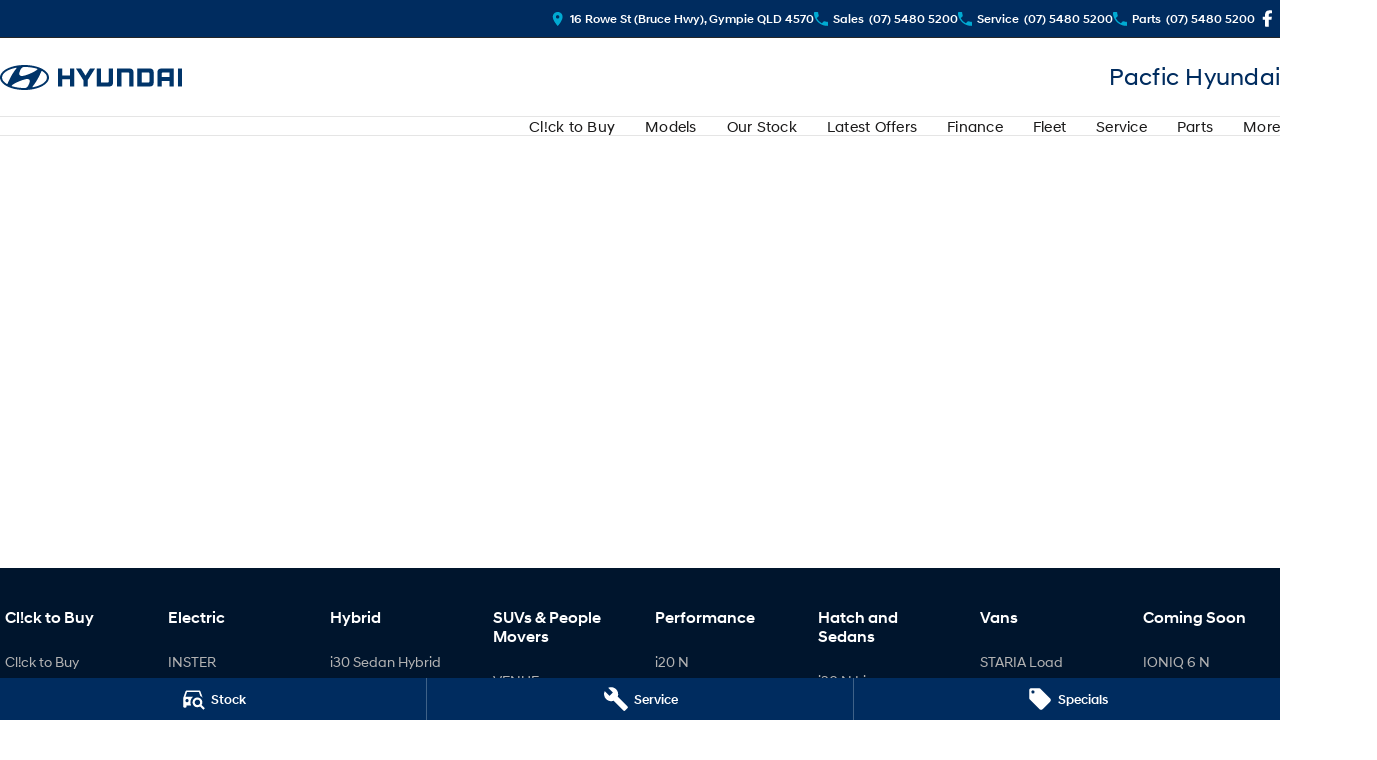

--- FILE ---
content_type: text/html; charset=UTF-8
request_url: https://www.pacifichyundai.com.au/click-to-buy/staria/enquire/
body_size: 28839
content:
<!DOCTYPE html><html lang="en" data-imotor-site="true"><head><meta charSet="utf-8"/><meta http-equiv="x-ua-compatible" content="ie=edge"/><meta name="viewport" content="width=device-width, initial-scale=1, shrink-to-fit=no"/><meta name="generator" content="Gatsby 5.14.6"/><meta name="description" content="Hyundai Staria For Sale Sunshine Coast, QLD | Hyundai Staria Pricing &amp; Features | Pacfic Hyundai" data-gatsby-head="true"/><meta name="x-powered-by" content="iMotor" data-gatsby-head="true"/><meta name="version" content="3.1.10" data-gatsby-head="true"/><meta name="published" content="Tue Jan 13 2026 02:50:05 GMT+0000 (Coordinated Universal Time)" data-gatsby-head="true"/><meta name="google-site-verification" content="FnUONDbdNVx4wT6rAWuhv7tpVo8z260ZFU_6tyyaxRw" data-gatsby-head="true"/><meta property="og:url" content="https://www.pacifichyundai.com.au/click-to-buy/staria/enquire/" data-gatsby-head="true"/><meta property="og:site_name" content="Pacfic Hyundai" data-gatsby-head="true"/><meta property="og:title" content="STARIA - Cl!ck to Buy" data-gatsby-head="true"/><meta property="og:description" content="Hyundai Staria For Sale Sunshine Coast, QLD | Hyundai Staria Pricing &amp; Features | Pacfic Hyundai" data-gatsby-head="true"/><meta property="og:type" content="website" data-gatsby-head="true"/><meta property="twitter:card" content="summary" data-gatsby-head="true"/><meta property="twitter:creator" content="Pacfic Hyundai" data-gatsby-head="true"/><meta property="twitter:title" content="STARIA - Cl!ck to Buy" data-gatsby-head="true"/><meta property="twitter:description" content="Hyundai Staria For Sale Sunshine Coast, QLD | Hyundai Staria Pricing &amp; Features | Pacfic Hyundai" data-gatsby-head="true"/><style data-href="/styles.498ad60c8b9964c9936f.css" data-identity="gatsby-global-css">@charset "UTF-8";.react-datepicker__month-read-view--down-arrow,.react-datepicker__month-year-read-view--down-arrow,.react-datepicker__navigation-icon:before,.react-datepicker__year-read-view--down-arrow{border-color:#ccc;border-style:solid;border-width:3px 3px 0 0;content:"";display:block;height:9px;position:absolute;top:6px;width:9px}.react-datepicker-wrapper{border:0;display:inline-block;padding:0}.react-datepicker{background-color:#fff;border:1px solid #aeaeae;border-radius:.3rem;color:#000;display:inline-block;font-family:Helvetica Neue,helvetica,arial,sans-serif;font-size:.8rem;line-height:normal;position:relative}.react-datepicker--time-only .react-datepicker__time-container{border-left:0}.react-datepicker--time-only .react-datepicker__time,.react-datepicker--time-only .react-datepicker__time-box{border-bottom-left-radius:.3rem;border-bottom-right-radius:.3rem}.react-datepicker-popper{line-height:0;z-index:1}.react-datepicker-popper .react-datepicker__triangle{stroke:#aeaeae}.react-datepicker-popper[data-placement^=bottom] .react-datepicker__triangle{fill:#f0f0f0;color:#f0f0f0}.react-datepicker-popper[data-placement^=top] .react-datepicker__triangle{fill:#fff;color:#fff}.react-datepicker__header{background-color:#f0f0f0;border-bottom:1px solid #aeaeae;border-top-left-radius:.3rem;padding:8px 0;position:relative;text-align:center}.react-datepicker__header--time{padding-bottom:8px;padding-left:5px;padding-right:5px}.react-datepicker__header--time:not(.react-datepicker__header--time--only){border-top-left-radius:0}.react-datepicker__header:not(.react-datepicker__header--has-time-select){border-top-right-radius:.3rem}.react-datepicker__month-dropdown-container--scroll,.react-datepicker__month-dropdown-container--select,.react-datepicker__month-year-dropdown-container--scroll,.react-datepicker__month-year-dropdown-container--select,.react-datepicker__year-dropdown-container--scroll,.react-datepicker__year-dropdown-container--select{display:inline-block;margin:0 15px}.react-datepicker-time__header,.react-datepicker-year-header,.react-datepicker__current-month{color:#000;font-size:.944rem;font-weight:700;margin-top:0}h2.react-datepicker__current-month{margin:0;padding:0}.react-datepicker-time__header{overflow:hidden;text-overflow:ellipsis;white-space:nowrap}.react-datepicker__navigation{align-items:center;background:none;border:none;cursor:pointer;display:flex;height:32px;justify-content:center;overflow:hidden;padding:0;position:absolute;text-align:center;text-indent:-999em;top:2px;width:32px;z-index:1}.react-datepicker__navigation--previous{left:2px}.react-datepicker__navigation--next{right:2px}.react-datepicker__navigation--next--with-time:not(.react-datepicker__navigation--next--with-today-button){right:85px}.react-datepicker__navigation--years{display:block;margin-left:auto;margin-right:auto;position:relative;top:0}.react-datepicker__navigation--years-previous{top:4px}.react-datepicker__navigation--years-upcoming{top:-4px}.react-datepicker__navigation:hover :before{border-color:#a6a6a6}.react-datepicker__navigation-icon{font-size:20px;position:relative;top:-1px;width:0}.react-datepicker__navigation-icon--next{left:-2px}.react-datepicker__navigation-icon--next:before{left:-7px;transform:rotate(45deg)}.react-datepicker__navigation-icon--previous{right:-2px}.react-datepicker__navigation-icon--previous:before{right:-7px;transform:rotate(225deg)}.react-datepicker__month-container{float:left}.react-datepicker__year{margin:.4rem;text-align:center}.react-datepicker__year-wrapper{display:flex;flex-wrap:wrap;max-width:180px}.react-datepicker__year .react-datepicker__year-text{display:inline-block;margin:2px;width:4rem}.react-datepicker__month{margin:.4rem;text-align:center}.react-datepicker__month .react-datepicker__month-text,.react-datepicker__month .react-datepicker__quarter-text{display:inline-block;margin:2px;width:4rem}.react-datepicker__input-time-container{clear:both;float:left;margin:5px 0 10px 15px;text-align:left;width:100%}.react-datepicker__input-time-container .react-datepicker-time__caption,.react-datepicker__input-time-container .react-datepicker-time__input-container{display:inline-block}.react-datepicker__input-time-container .react-datepicker-time__input-container .react-datepicker-time__input{display:inline-block;margin-left:10px}.react-datepicker__input-time-container .react-datepicker-time__input-container .react-datepicker-time__input input{width:auto}.react-datepicker__input-time-container .react-datepicker-time__input-container .react-datepicker-time__input input[type=time]::-webkit-inner-spin-button,.react-datepicker__input-time-container .react-datepicker-time__input-container .react-datepicker-time__input input[type=time]::-webkit-outer-spin-button{-webkit-appearance:none;margin:0}.react-datepicker__input-time-container .react-datepicker-time__input-container .react-datepicker-time__input input[type=time]{-moz-appearance:textfield}.react-datepicker__input-time-container .react-datepicker-time__input-container .react-datepicker-time__delimiter{display:inline-block;margin-left:5px}.react-datepicker__time-container{border-left:1px solid #aeaeae;float:right;width:85px}.react-datepicker__time-container--with-today-button{border:1px solid #aeaeae;border-radius:.3rem;display:inline;position:absolute;right:-87px;top:0}.react-datepicker__time-container .react-datepicker__time{background:#fff;border-bottom-right-radius:.3rem;position:relative}.react-datepicker__time-container .react-datepicker__time .react-datepicker__time-box{border-bottom-right-radius:.3rem;margin:0 auto;overflow-x:hidden;text-align:center;width:85px}.react-datepicker__time-container .react-datepicker__time .react-datepicker__time-box ul.react-datepicker__time-list{box-sizing:content-box;height:calc(195px + .85rem);list-style:none;margin:0;overflow-y:scroll;padding-left:0;padding-right:0;width:100%}.react-datepicker__time-container .react-datepicker__time .react-datepicker__time-box ul.react-datepicker__time-list li.react-datepicker__time-list-item{height:30px;padding:5px 10px;white-space:nowrap}.react-datepicker__time-container .react-datepicker__time .react-datepicker__time-box ul.react-datepicker__time-list li.react-datepicker__time-list-item:hover{background-color:#f0f0f0;cursor:pointer}.react-datepicker__time-container .react-datepicker__time .react-datepicker__time-box ul.react-datepicker__time-list li.react-datepicker__time-list-item--selected{background-color:#216ba5;color:#fff;font-weight:700}.react-datepicker__time-container .react-datepicker__time .react-datepicker__time-box ul.react-datepicker__time-list li.react-datepicker__time-list-item--selected:hover{background-color:#216ba5}.react-datepicker__time-container .react-datepicker__time .react-datepicker__time-box ul.react-datepicker__time-list li.react-datepicker__time-list-item--disabled{color:#ccc}.react-datepicker__time-container .react-datepicker__time .react-datepicker__time-box ul.react-datepicker__time-list li.react-datepicker__time-list-item--disabled:hover{background-color:transparent;cursor:default}.react-datepicker__week-number{color:#ccc;display:inline-block;line-height:1.7rem;margin:.166rem;text-align:center;width:1.7rem}.react-datepicker__week-number.react-datepicker__week-number--clickable{cursor:pointer}.react-datepicker__week-number.react-datepicker__week-number--clickable:not(.react-datepicker__week-number--selected,.react-datepicker__week-number--keyboard-selected):hover{background-color:#f0f0f0;border-radius:.3rem}.react-datepicker__week-number--selected{background-color:#216ba5;border-radius:.3rem;color:#fff}.react-datepicker__week-number--selected:hover{background-color:#1d5d90}.react-datepicker__week-number--keyboard-selected{background-color:#2a87d0;border-radius:.3rem;color:#fff}.react-datepicker__week-number--keyboard-selected:hover{background-color:#1d5d90}.react-datepicker__day-names{margin-bottom:-8px;white-space:nowrap}.react-datepicker__week{white-space:nowrap}.react-datepicker__day,.react-datepicker__day-name,.react-datepicker__time-name{color:#000;display:inline-block;line-height:1.7rem;margin:.166rem;text-align:center;width:1.7rem}.react-datepicker__day,.react-datepicker__month-text,.react-datepicker__quarter-text,.react-datepicker__year-text{cursor:pointer}.react-datepicker__day:hover,.react-datepicker__month-text:hover,.react-datepicker__quarter-text:hover,.react-datepicker__year-text:hover{background-color:#f0f0f0;border-radius:.3rem}.react-datepicker__day--today,.react-datepicker__month-text--today,.react-datepicker__quarter-text--today,.react-datepicker__year-text--today{font-weight:700}.react-datepicker__day--highlighted,.react-datepicker__month-text--highlighted,.react-datepicker__quarter-text--highlighted,.react-datepicker__year-text--highlighted{background-color:#3dcc4a;border-radius:.3rem;color:#fff}.react-datepicker__day--highlighted:hover,.react-datepicker__month-text--highlighted:hover,.react-datepicker__quarter-text--highlighted:hover,.react-datepicker__year-text--highlighted:hover{background-color:#32be3f}.react-datepicker__day--highlighted-custom-1,.react-datepicker__month-text--highlighted-custom-1,.react-datepicker__quarter-text--highlighted-custom-1,.react-datepicker__year-text--highlighted-custom-1{color:#f0f}.react-datepicker__day--highlighted-custom-2,.react-datepicker__month-text--highlighted-custom-2,.react-datepicker__quarter-text--highlighted-custom-2,.react-datepicker__year-text--highlighted-custom-2{color:green}.react-datepicker__day--holidays,.react-datepicker__month-text--holidays,.react-datepicker__quarter-text--holidays,.react-datepicker__year-text--holidays{background-color:#ff6803;border-radius:.3rem;color:#fff;position:relative}.react-datepicker__day--holidays .overlay,.react-datepicker__month-text--holidays .overlay,.react-datepicker__quarter-text--holidays .overlay,.react-datepicker__year-text--holidays .overlay{background-color:#333;border-radius:4px;bottom:100%;color:#fff;left:50%;opacity:0;padding:4px;position:absolute;transform:translateX(-50%);transition:visibility 0s,opacity .3s ease-in-out;visibility:hidden;white-space:nowrap}.react-datepicker__day--holidays:hover,.react-datepicker__month-text--holidays:hover,.react-datepicker__quarter-text--holidays:hover,.react-datepicker__year-text--holidays:hover{background-color:#cf5300}.react-datepicker__day--holidays:hover .overlay,.react-datepicker__month-text--holidays:hover .overlay,.react-datepicker__quarter-text--holidays:hover .overlay,.react-datepicker__year-text--holidays:hover .overlay{opacity:1;visibility:visible}.react-datepicker__day--in-range,.react-datepicker__day--in-selecting-range,.react-datepicker__day--selected,.react-datepicker__month-text--in-range,.react-datepicker__month-text--in-selecting-range,.react-datepicker__month-text--selected,.react-datepicker__quarter-text--in-range,.react-datepicker__quarter-text--in-selecting-range,.react-datepicker__quarter-text--selected,.react-datepicker__year-text--in-range,.react-datepicker__year-text--in-selecting-range,.react-datepicker__year-text--selected{background-color:#216ba5;border-radius:.3rem;color:#fff}.react-datepicker__day--in-range:hover,.react-datepicker__day--in-selecting-range:hover,.react-datepicker__day--selected:hover,.react-datepicker__month-text--in-range:hover,.react-datepicker__month-text--in-selecting-range:hover,.react-datepicker__month-text--selected:hover,.react-datepicker__quarter-text--in-range:hover,.react-datepicker__quarter-text--in-selecting-range:hover,.react-datepicker__quarter-text--selected:hover,.react-datepicker__year-text--in-range:hover,.react-datepicker__year-text--in-selecting-range:hover,.react-datepicker__year-text--selected:hover{background-color:#1d5d90}.react-datepicker__day--keyboard-selected,.react-datepicker__month-text--keyboard-selected,.react-datepicker__quarter-text--keyboard-selected,.react-datepicker__year-text--keyboard-selected{background-color:#bad9f1;border-radius:.3rem;color:#000}.react-datepicker__day--keyboard-selected:hover,.react-datepicker__month-text--keyboard-selected:hover,.react-datepicker__quarter-text--keyboard-selected:hover,.react-datepicker__year-text--keyboard-selected:hover{background-color:#1d5d90}.react-datepicker__day--in-selecting-range:not(.react-datepicker__day--in-range,.react-datepicker__month-text--in-range,.react-datepicker__quarter-text--in-range,.react-datepicker__year-text--in-range),.react-datepicker__month-text--in-selecting-range:not(.react-datepicker__day--in-range,.react-datepicker__month-text--in-range,.react-datepicker__quarter-text--in-range,.react-datepicker__year-text--in-range),.react-datepicker__quarter-text--in-selecting-range:not(.react-datepicker__day--in-range,.react-datepicker__month-text--in-range,.react-datepicker__quarter-text--in-range,.react-datepicker__year-text--in-range),.react-datepicker__year-text--in-selecting-range:not(.react-datepicker__day--in-range,.react-datepicker__month-text--in-range,.react-datepicker__quarter-text--in-range,.react-datepicker__year-text--in-range){background-color:rgba(33,107,165,.5)}.react-datepicker__month--selecting-range .react-datepicker__day--in-range:not(.react-datepicker__day--in-selecting-range,.react-datepicker__month-text--in-selecting-range,.react-datepicker__quarter-text--in-selecting-range,.react-datepicker__year-text--in-selecting-range),.react-datepicker__month--selecting-range .react-datepicker__month-text--in-range:not(.react-datepicker__day--in-selecting-range,.react-datepicker__month-text--in-selecting-range,.react-datepicker__quarter-text--in-selecting-range,.react-datepicker__year-text--in-selecting-range),.react-datepicker__month--selecting-range .react-datepicker__quarter-text--in-range:not(.react-datepicker__day--in-selecting-range,.react-datepicker__month-text--in-selecting-range,.react-datepicker__quarter-text--in-selecting-range,.react-datepicker__year-text--in-selecting-range),.react-datepicker__month--selecting-range .react-datepicker__year-text--in-range:not(.react-datepicker__day--in-selecting-range,.react-datepicker__month-text--in-selecting-range,.react-datepicker__quarter-text--in-selecting-range,.react-datepicker__year-text--in-selecting-range),.react-datepicker__year--selecting-range .react-datepicker__day--in-range:not(.react-datepicker__day--in-selecting-range,.react-datepicker__month-text--in-selecting-range,.react-datepicker__quarter-text--in-selecting-range,.react-datepicker__year-text--in-selecting-range),.react-datepicker__year--selecting-range .react-datepicker__month-text--in-range:not(.react-datepicker__day--in-selecting-range,.react-datepicker__month-text--in-selecting-range,.react-datepicker__quarter-text--in-selecting-range,.react-datepicker__year-text--in-selecting-range),.react-datepicker__year--selecting-range .react-datepicker__quarter-text--in-range:not(.react-datepicker__day--in-selecting-range,.react-datepicker__month-text--in-selecting-range,.react-datepicker__quarter-text--in-selecting-range,.react-datepicker__year-text--in-selecting-range),.react-datepicker__year--selecting-range .react-datepicker__year-text--in-range:not(.react-datepicker__day--in-selecting-range,.react-datepicker__month-text--in-selecting-range,.react-datepicker__quarter-text--in-selecting-range,.react-datepicker__year-text--in-selecting-range){background-color:#f0f0f0;color:#000}.react-datepicker__day--disabled,.react-datepicker__month-text--disabled,.react-datepicker__quarter-text--disabled,.react-datepicker__year-text--disabled{color:#ccc;cursor:default}.react-datepicker__day--disabled:hover,.react-datepicker__month-text--disabled:hover,.react-datepicker__quarter-text--disabled:hover,.react-datepicker__year-text--disabled:hover{background-color:transparent}.react-datepicker__day--disabled .overlay,.react-datepicker__month-text--disabled .overlay,.react-datepicker__quarter-text--disabled .overlay,.react-datepicker__year-text--disabled .overlay{background-color:#333;border-radius:4px;bottom:70%;color:#fff;left:50%;opacity:0;padding:4px;position:absolute;transform:translateX(-50%);transition:visibility 0s,opacity .3s ease-in-out;visibility:hidden;white-space:nowrap}.react-datepicker__input-container{display:inline-block;position:relative;width:100%}.react-datepicker__input-container .react-datepicker__calendar-icon{box-sizing:content-box;padding:.5rem;position:absolute}.react-datepicker__view-calendar-icon input{padding:6px 10px 5px 25px}.react-datepicker__month-read-view,.react-datepicker__month-year-read-view,.react-datepicker__year-read-view{border:1px solid transparent;border-radius:.3rem;position:relative}.react-datepicker__month-read-view:hover,.react-datepicker__month-year-read-view:hover,.react-datepicker__year-read-view:hover{cursor:pointer}.react-datepicker__month-read-view:hover .react-datepicker__month-read-view--down-arrow,.react-datepicker__month-read-view:hover .react-datepicker__year-read-view--down-arrow,.react-datepicker__month-year-read-view:hover .react-datepicker__month-read-view--down-arrow,.react-datepicker__month-year-read-view:hover .react-datepicker__year-read-view--down-arrow,.react-datepicker__year-read-view:hover .react-datepicker__month-read-view--down-arrow,.react-datepicker__year-read-view:hover .react-datepicker__year-read-view--down-arrow{border-top-color:#b3b3b3}.react-datepicker__month-read-view--down-arrow,.react-datepicker__month-year-read-view--down-arrow,.react-datepicker__year-read-view--down-arrow{right:-16px;top:0;transform:rotate(135deg)}.react-datepicker__month-dropdown,.react-datepicker__month-year-dropdown,.react-datepicker__year-dropdown{background-color:#f0f0f0;border:1px solid #aeaeae;border-radius:.3rem;left:25%;position:absolute;text-align:center;top:30px;width:50%;z-index:1}.react-datepicker__month-dropdown:hover,.react-datepicker__month-year-dropdown:hover,.react-datepicker__year-dropdown:hover{cursor:pointer}.react-datepicker__month-dropdown--scrollable,.react-datepicker__month-year-dropdown--scrollable,.react-datepicker__year-dropdown--scrollable{height:150px;overflow-y:scroll}.react-datepicker__month-option,.react-datepicker__month-year-option,.react-datepicker__year-option{display:block;line-height:20px;margin-left:auto;margin-right:auto;width:100%}.react-datepicker__month-option:first-of-type,.react-datepicker__month-year-option:first-of-type,.react-datepicker__year-option:first-of-type{border-top-left-radius:.3rem;border-top-right-radius:.3rem}.react-datepicker__month-option:last-of-type,.react-datepicker__month-year-option:last-of-type,.react-datepicker__year-option:last-of-type{border-bottom-left-radius:.3rem;border-bottom-right-radius:.3rem;-webkit-user-select:none;user-select:none}.react-datepicker__month-option:hover,.react-datepicker__month-year-option:hover,.react-datepicker__year-option:hover{background-color:#ccc}.react-datepicker__month-option:hover .react-datepicker__navigation--years-upcoming,.react-datepicker__month-year-option:hover .react-datepicker__navigation--years-upcoming,.react-datepicker__year-option:hover .react-datepicker__navigation--years-upcoming{border-bottom-color:#b3b3b3}.react-datepicker__month-option:hover .react-datepicker__navigation--years-previous,.react-datepicker__month-year-option:hover .react-datepicker__navigation--years-previous,.react-datepicker__year-option:hover .react-datepicker__navigation--years-previous{border-top-color:#b3b3b3}.react-datepicker__month-option--selected,.react-datepicker__month-year-option--selected,.react-datepicker__year-option--selected{left:15px;position:absolute}.react-datepicker__close-icon{background-color:transparent;border:0;cursor:pointer;display:table-cell;height:100%;outline:0;padding:0 6px 0 0;position:absolute;right:0;top:0;vertical-align:middle}.react-datepicker__close-icon:after{background-color:#216ba5;border-radius:50%;color:#fff;content:"×";cursor:pointer;display:table-cell;font-size:12px;height:16px;line-height:1;padding:2px;text-align:center;vertical-align:middle;width:16px}.react-datepicker__close-icon--disabled{cursor:default}.react-datepicker__close-icon--disabled:after{background-color:#ccc;cursor:default}.react-datepicker__today-button{background:#f0f0f0;border-top:1px solid #aeaeae;clear:left;cursor:pointer;font-weight:700;padding:5px 0;text-align:center}.react-datepicker__portal{align-items:center;background-color:rgba(0,0,0,.8);display:flex;height:100vh;justify-content:center;left:0;position:fixed;top:0;width:100vw;z-index:2147483647}.react-datepicker__portal .react-datepicker__day,.react-datepicker__portal .react-datepicker__day-name,.react-datepicker__portal .react-datepicker__time-name{line-height:3rem;width:3rem}@media (max-height:550px),(max-width:400px){.react-datepicker__portal .react-datepicker__day,.react-datepicker__portal .react-datepicker__day-name,.react-datepicker__portal .react-datepicker__time-name{line-height:2rem;width:2rem}}.react-datepicker__portal .react-datepicker-time__header,.react-datepicker__portal .react-datepicker__current-month{font-size:1.44rem}.react-datepicker__children-container{height:auto;margin:.4rem;padding-left:.2rem;padding-right:.2rem;width:13.8rem}.react-datepicker__aria-live{border:0;clip-path:circle(0);height:1px;margin:-1px;overflow:hidden;padding:0;position:absolute;white-space:nowrap;width:1px}.react-datepicker__calendar-icon{height:1em;vertical-align:-.125em;width:1em}.rc-slider{border-radius:6px;height:14px;padding:5px 0;position:relative;touch-action:none;width:100%}.rc-slider,.rc-slider *{-webkit-tap-highlight-color:rgba(0,0,0,0);box-sizing:border-box}.rc-slider-rail{background-color:#e9e9e9;border-radius:6px;height:4px;position:absolute;width:100%}.rc-slider-track,.rc-slider-tracks{background-color:#abe2fb;border-radius:6px;height:4px;position:absolute}.rc-slider-track-draggable{background-clip:content-box;border-bottom:5px solid transparent;border-top:5px solid transparent;box-sizing:content-box;transform:translateY(-5px);z-index:1}.rc-slider-handle{background-color:#fff;border:2px solid #96dbfa;border-radius:50%;cursor:pointer;cursor:grab;height:14px;margin-top:-5px;opacity:.8;position:absolute;touch-action:pan-x;width:14px;z-index:1}.rc-slider-handle-dragging.rc-slider-handle-dragging.rc-slider-handle-dragging{border-color:#57c5f7;box-shadow:0 0 0 5px #96dbfa}.rc-slider-handle:focus{box-shadow:none;outline:none}.rc-slider-handle:focus-visible{border-color:#2db7f5;box-shadow:0 0 0 3px #96dbfa}.rc-slider-handle-click-focused:focus{border-color:#96dbfa;box-shadow:unset}.rc-slider-handle:hover{border-color:#57c5f7}.rc-slider-handle:active{border-color:#57c5f7;box-shadow:0 0 5px #57c5f7;cursor:grabbing}.rc-slider-mark{font-size:12px;left:0;position:absolute;top:18px;width:100%}.rc-slider-mark-text{color:#999;cursor:pointer;display:inline-block;position:absolute;text-align:center;vertical-align:middle}.rc-slider-mark-text-active{color:#666}.rc-slider-step{background:transparent;height:4px;position:absolute;width:100%}.rc-slider-dot{background-color:#fff;border:2px solid #e9e9e9;border-radius:50%;bottom:-2px;cursor:pointer;height:8px;position:absolute;vertical-align:middle;width:8px}.rc-slider-dot-active{border-color:#96dbfa}.rc-slider-dot-reverse{margin-right:-4px}.rc-slider-disabled{background-color:#e9e9e9}.rc-slider-disabled .rc-slider-track{background-color:#ccc}.rc-slider-disabled .rc-slider-dot,.rc-slider-disabled .rc-slider-handle{background-color:#fff;border-color:#ccc;box-shadow:none;cursor:not-allowed}.rc-slider-disabled .rc-slider-dot,.rc-slider-disabled .rc-slider-mark-text{cursor:not-allowed!important}.rc-slider-vertical{height:100%;padding:0 5px;width:14px}.rc-slider-vertical .rc-slider-rail{height:100%;width:4px}.rc-slider-vertical .rc-slider-track{bottom:0;left:5px;width:4px}.rc-slider-vertical .rc-slider-track-draggable{border-bottom:0;border-left:5px solid transparent;border-right:5px solid transparent;border-top:0;transform:translateX(-5px)}.rc-slider-vertical .rc-slider-handle{margin-left:-5px;margin-top:0;position:absolute;touch-action:pan-y;z-index:1}.rc-slider-vertical .rc-slider-mark{height:100%;left:18px;top:0}.rc-slider-vertical .rc-slider-step{height:100%;width:4px}.rc-slider-vertical .rc-slider-dot{margin-left:-2px}.rc-slider-tooltip-zoom-down-appear,.rc-slider-tooltip-zoom-down-enter,.rc-slider-tooltip-zoom-down-leave{animation-duration:.3s;animation-fill-mode:both;animation-play-state:paused;display:block!important}.rc-slider-tooltip-zoom-down-appear.rc-slider-tooltip-zoom-down-appear-active,.rc-slider-tooltip-zoom-down-enter.rc-slider-tooltip-zoom-down-enter-active{animation-name:rcSliderTooltipZoomDownIn;animation-play-state:running}.rc-slider-tooltip-zoom-down-leave.rc-slider-tooltip-zoom-down-leave-active{animation-name:rcSliderTooltipZoomDownOut;animation-play-state:running}.rc-slider-tooltip-zoom-down-appear,.rc-slider-tooltip-zoom-down-enter{animation-timing-function:cubic-bezier(.23,1,.32,1);transform:scale(0)}.rc-slider-tooltip-zoom-down-leave{animation-timing-function:cubic-bezier(.755,.05,.855,.06)}@keyframes rcSliderTooltipZoomDownIn{0%{opacity:0;transform:scale(0);transform-origin:50% 100%}to{transform:scale(1);transform-origin:50% 100%}}@keyframes rcSliderTooltipZoomDownOut{0%{transform:scale(1);transform-origin:50% 100%}to{opacity:0;transform:scale(0);transform-origin:50% 100%}}.rc-slider-tooltip{left:-9999px;position:absolute;top:-9999px;visibility:visible}.rc-slider-tooltip,.rc-slider-tooltip *{-webkit-tap-highlight-color:rgba(0,0,0,0);box-sizing:border-box}.rc-slider-tooltip-hidden{display:none}.rc-slider-tooltip-placement-top{padding:4px 0 8px}.rc-slider-tooltip-inner{background-color:#6c6c6c;border-radius:6px;box-shadow:0 0 4px #d9d9d9;color:#fff;font-size:12px;height:24px;line-height:1;min-width:24px;padding:6px 2px;text-align:center;text-decoration:none}.rc-slider-tooltip-arrow{border-color:transparent;border-style:solid;height:0;position:absolute;width:0}.rc-slider-tooltip-placement-top .rc-slider-tooltip-arrow{border-top-color:#6c6c6c;border-width:4px 4px 0;bottom:4px;left:50%;margin-left:-4px}.mapboxgl-map{-webkit-tap-highlight-color:rgb(0 0 0/0);font:12px/20px Helvetica Neue,Arial,Helvetica,sans-serif;overflow:hidden;position:relative}.mapboxgl-canvas{left:0;position:absolute;top:0}.mapboxgl-map:-webkit-full-screen{height:100%;width:100%}.mapboxgl-canary{background-color:salmon}.mapboxgl-canvas-container.mapboxgl-interactive,.mapboxgl-ctrl-group button.mapboxgl-ctrl-compass{cursor:grab;-webkit-user-select:none;user-select:none}.mapboxgl-canvas-container.mapboxgl-interactive.mapboxgl-track-pointer{cursor:pointer}.mapboxgl-canvas-container.mapboxgl-interactive:active,.mapboxgl-ctrl-group button.mapboxgl-ctrl-compass:active{cursor:grabbing}.mapboxgl-canvas-container.mapboxgl-touch-zoom-rotate,.mapboxgl-canvas-container.mapboxgl-touch-zoom-rotate .mapboxgl-canvas{touch-action:pan-x pan-y}.mapboxgl-canvas-container.mapboxgl-touch-drag-pan,.mapboxgl-canvas-container.mapboxgl-touch-drag-pan .mapboxgl-canvas{touch-action:pinch-zoom}.mapboxgl-canvas-container.mapboxgl-touch-zoom-rotate.mapboxgl-touch-drag-pan,.mapboxgl-canvas-container.mapboxgl-touch-zoom-rotate.mapboxgl-touch-drag-pan .mapboxgl-canvas{touch-action:none}.mapboxgl-ctrl-bottom-left,.mapboxgl-ctrl-bottom-right,.mapboxgl-ctrl-top-left,.mapboxgl-ctrl-top-right{pointer-events:none;position:absolute;z-index:2}.mapboxgl-ctrl-top-left{left:0;top:0}.mapboxgl-ctrl-top-right{right:0;top:0}.mapboxgl-ctrl-bottom-left{bottom:0;left:0}.mapboxgl-ctrl-bottom-right{bottom:0;right:0}.mapboxgl-ctrl{clear:both;pointer-events:auto;transform:translate(0)}.mapboxgl-ctrl-top-left .mapboxgl-ctrl{float:left;margin:10px 0 0 10px}.mapboxgl-ctrl-top-right .mapboxgl-ctrl{float:right;margin:10px 10px 0 0}.mapboxgl-ctrl-bottom-left .mapboxgl-ctrl{float:left;margin:0 0 10px 10px}.mapboxgl-ctrl-bottom-right .mapboxgl-ctrl{float:right;margin:0 10px 10px 0}.mapboxgl-ctrl-group{background:#fff;border-radius:4px}.mapboxgl-ctrl-group:not(:empty){box-shadow:0 0 0 2px rgba(0,0,0,.1)}@media (-ms-high-contrast:active){.mapboxgl-ctrl-group:not(:empty){box-shadow:0 0 0 2px ButtonText}}.mapboxgl-ctrl-group button{background-color:transparent;border:0;box-sizing:border-box;cursor:pointer;display:block;height:29px;outline:none;overflow:hidden;padding:0;width:29px}.mapboxgl-ctrl-group button+button{border-top:1px solid #ddd}.mapboxgl-ctrl button .mapboxgl-ctrl-icon{background-position:50%;background-repeat:no-repeat;display:block;height:100%;width:100%}@media (-ms-high-contrast:active){.mapboxgl-ctrl-icon{background-color:transparent}.mapboxgl-ctrl-group button+button{border-top:1px solid ButtonText}}.mapboxgl-ctrl-attrib-button:focus,.mapboxgl-ctrl-group button:focus{box-shadow:0 0 2px 2px #0096ff}.mapboxgl-ctrl button:disabled{cursor:not-allowed}.mapboxgl-ctrl button:disabled .mapboxgl-ctrl-icon{opacity:.25}.mapboxgl-ctrl-group button:first-child{border-radius:4px 4px 0 0}.mapboxgl-ctrl-group button:last-child{border-radius:0 0 4px 4px}.mapboxgl-ctrl-group button:only-child{border-radius:inherit}.mapboxgl-ctrl button:not(:disabled):hover{background-color:rgb(0 0 0/5%)}.mapboxgl-ctrl-group button:focus:focus-visible{box-shadow:0 0 2px 2px #0096ff}.mapboxgl-ctrl-group button:focus:not(:focus-visible){box-shadow:none}.mapboxgl-ctrl button.mapboxgl-ctrl-zoom-out .mapboxgl-ctrl-icon{background-image:url("data:image/svg+xml;charset=utf-8,%3Csvg xmlns='http://www.w3.org/2000/svg' fill='%23333' viewBox='0 0 29 29'%3E%3Cpath d='M10 13c-.75 0-1.5.75-1.5 1.5S9.25 16 10 16h9c.75 0 1.5-.75 1.5-1.5S19.75 13 19 13h-9z'/%3E%3C/svg%3E")}.mapboxgl-ctrl button.mapboxgl-ctrl-zoom-in .mapboxgl-ctrl-icon{background-image:url("data:image/svg+xml;charset=utf-8,%3Csvg xmlns='http://www.w3.org/2000/svg' fill='%23333' viewBox='0 0 29 29'%3E%3Cpath d='M14.5 8.5c-.75 0-1.5.75-1.5 1.5v3h-3c-.75 0-1.5.75-1.5 1.5S9.25 16 10 16h3v3c0 .75.75 1.5 1.5 1.5S16 19.75 16 19v-3h3c.75 0 1.5-.75 1.5-1.5S19.75 13 19 13h-3v-3c0-.75-.75-1.5-1.5-1.5z'/%3E%3C/svg%3E")}@media (-ms-high-contrast:active){.mapboxgl-ctrl button.mapboxgl-ctrl-zoom-out .mapboxgl-ctrl-icon{background-image:url("data:image/svg+xml;charset=utf-8,%3Csvg xmlns='http://www.w3.org/2000/svg' fill='%23fff' viewBox='0 0 29 29'%3E%3Cpath d='M10 13c-.75 0-1.5.75-1.5 1.5S9.25 16 10 16h9c.75 0 1.5-.75 1.5-1.5S19.75 13 19 13h-9z'/%3E%3C/svg%3E")}.mapboxgl-ctrl button.mapboxgl-ctrl-zoom-in .mapboxgl-ctrl-icon{background-image:url("data:image/svg+xml;charset=utf-8,%3Csvg xmlns='http://www.w3.org/2000/svg' fill='%23fff' viewBox='0 0 29 29'%3E%3Cpath d='M14.5 8.5c-.75 0-1.5.75-1.5 1.5v3h-3c-.75 0-1.5.75-1.5 1.5S9.25 16 10 16h3v3c0 .75.75 1.5 1.5 1.5S16 19.75 16 19v-3h3c.75 0 1.5-.75 1.5-1.5S19.75 13 19 13h-3v-3c0-.75-.75-1.5-1.5-1.5z'/%3E%3C/svg%3E")}}@media (-ms-high-contrast:black-on-white){.mapboxgl-ctrl button.mapboxgl-ctrl-zoom-out .mapboxgl-ctrl-icon{background-image:url("data:image/svg+xml;charset=utf-8,%3Csvg xmlns='http://www.w3.org/2000/svg' viewBox='0 0 29 29'%3E%3Cpath d='M10 13c-.75 0-1.5.75-1.5 1.5S9.25 16 10 16h9c.75 0 1.5-.75 1.5-1.5S19.75 13 19 13h-9z'/%3E%3C/svg%3E")}.mapboxgl-ctrl button.mapboxgl-ctrl-zoom-in .mapboxgl-ctrl-icon{background-image:url("data:image/svg+xml;charset=utf-8,%3Csvg xmlns='http://www.w3.org/2000/svg' viewBox='0 0 29 29'%3E%3Cpath d='M14.5 8.5c-.75 0-1.5.75-1.5 1.5v3h-3c-.75 0-1.5.75-1.5 1.5S9.25 16 10 16h3v3c0 .75.75 1.5 1.5 1.5S16 19.75 16 19v-3h3c.75 0 1.5-.75 1.5-1.5S19.75 13 19 13h-3v-3c0-.75-.75-1.5-1.5-1.5z'/%3E%3C/svg%3E")}}.mapboxgl-ctrl button.mapboxgl-ctrl-fullscreen .mapboxgl-ctrl-icon{background-image:url("data:image/svg+xml;charset=utf-8,%3Csvg xmlns='http://www.w3.org/2000/svg' fill='%23333' viewBox='0 0 29 29'%3E%3Cpath d='M24 16v5.5c0 1.75-.75 2.5-2.5 2.5H16v-1l3-1.5-4-5.5 1-1 5.5 4 1.5-3h1zM6 16l1.5 3 5.5-4 1 1-4 5.5 3 1.5v1H7.5C5.75 24 5 23.25 5 21.5V16h1zm7-11v1l-3 1.5 4 5.5-1 1-5.5-4L6 13H5V7.5C5 5.75 5.75 5 7.5 5H13zm11 2.5c0-1.75-.75-2.5-2.5-2.5H16v1l3 1.5-4 5.5 1 1 5.5-4 1.5 3h1V7.5z'/%3E%3C/svg%3E")}.mapboxgl-ctrl button.mapboxgl-ctrl-shrink .mapboxgl-ctrl-icon{background-image:url("data:image/svg+xml;charset=utf-8,%3Csvg xmlns='http://www.w3.org/2000/svg' viewBox='0 0 29 29'%3E%3Cpath d='M18.5 16c-1.75 0-2.5.75-2.5 2.5V24h1l1.5-3 5.5 4 1-1-4-5.5 3-1.5v-1h-5.5zM13 18.5c0-1.75-.75-2.5-2.5-2.5H5v1l3 1.5L4 24l1 1 5.5-4 1.5 3h1v-5.5zm3-8c0 1.75.75 2.5 2.5 2.5H24v-1l-3-1.5L25 5l-1-1-5.5 4L17 5h-1v5.5zM10.5 13c1.75 0 2.5-.75 2.5-2.5V5h-1l-1.5 3L5 4 4 5l4 5.5L5 12v1h5.5z'/%3E%3C/svg%3E")}@media (-ms-high-contrast:active){.mapboxgl-ctrl button.mapboxgl-ctrl-fullscreen .mapboxgl-ctrl-icon{background-image:url("data:image/svg+xml;charset=utf-8,%3Csvg xmlns='http://www.w3.org/2000/svg' fill='%23fff' viewBox='0 0 29 29'%3E%3Cpath d='M24 16v5.5c0 1.75-.75 2.5-2.5 2.5H16v-1l3-1.5-4-5.5 1-1 5.5 4 1.5-3h1zM6 16l1.5 3 5.5-4 1 1-4 5.5 3 1.5v1H7.5C5.75 24 5 23.25 5 21.5V16h1zm7-11v1l-3 1.5 4 5.5-1 1-5.5-4L6 13H5V7.5C5 5.75 5.75 5 7.5 5H13zm11 2.5c0-1.75-.75-2.5-2.5-2.5H16v1l3 1.5-4 5.5 1 1 5.5-4 1.5 3h1V7.5z'/%3E%3C/svg%3E")}.mapboxgl-ctrl button.mapboxgl-ctrl-shrink .mapboxgl-ctrl-icon{background-image:url("data:image/svg+xml;charset=utf-8,%3Csvg xmlns='http://www.w3.org/2000/svg' fill='%23fff' viewBox='0 0 29 29'%3E%3Cpath d='M18.5 16c-1.75 0-2.5.75-2.5 2.5V24h1l1.5-3 5.5 4 1-1-4-5.5 3-1.5v-1h-5.5zM13 18.5c0-1.75-.75-2.5-2.5-2.5H5v1l3 1.5L4 24l1 1 5.5-4 1.5 3h1v-5.5zm3-8c0 1.75.75 2.5 2.5 2.5H24v-1l-3-1.5L25 5l-1-1-5.5 4L17 5h-1v5.5zM10.5 13c1.75 0 2.5-.75 2.5-2.5V5h-1l-1.5 3L5 4 4 5l4 5.5L5 12v1h5.5z'/%3E%3C/svg%3E")}}@media (-ms-high-contrast:black-on-white){.mapboxgl-ctrl button.mapboxgl-ctrl-fullscreen .mapboxgl-ctrl-icon{background-image:url("data:image/svg+xml;charset=utf-8,%3Csvg xmlns='http://www.w3.org/2000/svg' viewBox='0 0 29 29'%3E%3Cpath d='M24 16v5.5c0 1.75-.75 2.5-2.5 2.5H16v-1l3-1.5-4-5.5 1-1 5.5 4 1.5-3h1zM6 16l1.5 3 5.5-4 1 1-4 5.5 3 1.5v1H7.5C5.75 24 5 23.25 5 21.5V16h1zm7-11v1l-3 1.5 4 5.5-1 1-5.5-4L6 13H5V7.5C5 5.75 5.75 5 7.5 5H13zm11 2.5c0-1.75-.75-2.5-2.5-2.5H16v1l3 1.5-4 5.5 1 1 5.5-4 1.5 3h1V7.5z'/%3E%3C/svg%3E")}.mapboxgl-ctrl button.mapboxgl-ctrl-shrink .mapboxgl-ctrl-icon{background-image:url("data:image/svg+xml;charset=utf-8,%3Csvg xmlns='http://www.w3.org/2000/svg' viewBox='0 0 29 29'%3E%3Cpath d='M18.5 16c-1.75 0-2.5.75-2.5 2.5V24h1l1.5-3 5.5 4 1-1-4-5.5 3-1.5v-1h-5.5zM13 18.5c0-1.75-.75-2.5-2.5-2.5H5v1l3 1.5L4 24l1 1 5.5-4 1.5 3h1v-5.5zm3-8c0 1.75.75 2.5 2.5 2.5H24v-1l-3-1.5L25 5l-1-1-5.5 4L17 5h-1v5.5zM10.5 13c1.75 0 2.5-.75 2.5-2.5V5h-1l-1.5 3L5 4 4 5l4 5.5L5 12v1h5.5z'/%3E%3C/svg%3E")}}.mapboxgl-ctrl button.mapboxgl-ctrl-compass .mapboxgl-ctrl-icon{background-image:url("data:image/svg+xml;charset=utf-8,%3Csvg xmlns='http://www.w3.org/2000/svg' fill='%23333' viewBox='0 0 29 29'%3E%3Cpath d='m10.5 14 4-8 4 8h-8z'/%3E%3Cpath fill='%23ccc' d='m10.5 16 4 8 4-8h-8z'/%3E%3C/svg%3E")}@media (-ms-high-contrast:active){.mapboxgl-ctrl button.mapboxgl-ctrl-compass .mapboxgl-ctrl-icon{background-image:url("data:image/svg+xml;charset=utf-8,%3Csvg xmlns='http://www.w3.org/2000/svg' fill='%23fff' viewBox='0 0 29 29'%3E%3Cpath d='m10.5 14 4-8 4 8h-8z'/%3E%3Cpath fill='%23999' d='m10.5 16 4 8 4-8h-8z'/%3E%3C/svg%3E")}}@media (-ms-high-contrast:black-on-white){.mapboxgl-ctrl button.mapboxgl-ctrl-compass .mapboxgl-ctrl-icon{background-image:url("data:image/svg+xml;charset=utf-8,%3Csvg xmlns='http://www.w3.org/2000/svg' viewBox='0 0 29 29'%3E%3Cpath d='m10.5 14 4-8 4 8h-8z'/%3E%3Cpath fill='%23ccc' d='m10.5 16 4 8 4-8h-8z'/%3E%3C/svg%3E")}}.mapboxgl-ctrl button.mapboxgl-ctrl-geolocate .mapboxgl-ctrl-icon{background-image:url("data:image/svg+xml;charset=utf-8,%3Csvg xmlns='http://www.w3.org/2000/svg' fill='%23333' viewBox='0 0 20 20'%3E%3Cpath d='M10 4C9 4 9 5 9 5v.1A5 5 0 0 0 5.1 9H5s-1 0-1 1 1 1 1 1h.1A5 5 0 0 0 9 14.9v.1s0 1 1 1 1-1 1-1v-.1a5 5 0 0 0 3.9-3.9h.1s1 0 1-1-1-1-1-1h-.1A5 5 0 0 0 11 5.1V5s0-1-1-1zm0 2.5a3.5 3.5 0 1 1 0 7 3.5 3.5 0 1 1 0-7z'/%3E%3Ccircle cx='10' cy='10' r='2'/%3E%3C/svg%3E")}.mapboxgl-ctrl button.mapboxgl-ctrl-geolocate:disabled .mapboxgl-ctrl-icon{background-image:url("data:image/svg+xml;charset=utf-8,%3Csvg xmlns='http://www.w3.org/2000/svg' fill='%23aaa' viewBox='0 0 20 20'%3E%3Cpath d='M10 4C9 4 9 5 9 5v.1A5 5 0 0 0 5.1 9H5s-1 0-1 1 1 1 1 1h.1A5 5 0 0 0 9 14.9v.1s0 1 1 1 1-1 1-1v-.1a5 5 0 0 0 3.9-3.9h.1s1 0 1-1-1-1-1-1h-.1A5 5 0 0 0 11 5.1V5s0-1-1-1zm0 2.5a3.5 3.5 0 1 1 0 7 3.5 3.5 0 1 1 0-7z'/%3E%3Ccircle cx='10' cy='10' r='2'/%3E%3Cpath fill='red' d='m14 5 1 1-9 9-1-1 9-9z'/%3E%3C/svg%3E")}.mapboxgl-ctrl button.mapboxgl-ctrl-geolocate.mapboxgl-ctrl-geolocate-active .mapboxgl-ctrl-icon{background-image:url("data:image/svg+xml;charset=utf-8,%3Csvg xmlns='http://www.w3.org/2000/svg' fill='%2333b5e5' viewBox='0 0 20 20'%3E%3Cpath d='M10 4C9 4 9 5 9 5v.1A5 5 0 0 0 5.1 9H5s-1 0-1 1 1 1 1 1h.1A5 5 0 0 0 9 14.9v.1s0 1 1 1 1-1 1-1v-.1a5 5 0 0 0 3.9-3.9h.1s1 0 1-1-1-1-1-1h-.1A5 5 0 0 0 11 5.1V5s0-1-1-1zm0 2.5a3.5 3.5 0 1 1 0 7 3.5 3.5 0 1 1 0-7z'/%3E%3Ccircle cx='10' cy='10' r='2'/%3E%3C/svg%3E")}.mapboxgl-ctrl button.mapboxgl-ctrl-geolocate.mapboxgl-ctrl-geolocate-active-error .mapboxgl-ctrl-icon{background-image:url("data:image/svg+xml;charset=utf-8,%3Csvg xmlns='http://www.w3.org/2000/svg' fill='%23e58978' viewBox='0 0 20 20'%3E%3Cpath d='M10 4C9 4 9 5 9 5v.1A5 5 0 0 0 5.1 9H5s-1 0-1 1 1 1 1 1h.1A5 5 0 0 0 9 14.9v.1s0 1 1 1 1-1 1-1v-.1a5 5 0 0 0 3.9-3.9h.1s1 0 1-1-1-1-1-1h-.1A5 5 0 0 0 11 5.1V5s0-1-1-1zm0 2.5a3.5 3.5 0 1 1 0 7 3.5 3.5 0 1 1 0-7z'/%3E%3Ccircle cx='10' cy='10' r='2'/%3E%3C/svg%3E")}.mapboxgl-ctrl button.mapboxgl-ctrl-geolocate.mapboxgl-ctrl-geolocate-background .mapboxgl-ctrl-icon{background-image:url("data:image/svg+xml;charset=utf-8,%3Csvg xmlns='http://www.w3.org/2000/svg' fill='%2333b5e5' viewBox='0 0 20 20'%3E%3Cpath d='M10 4C9 4 9 5 9 5v.1A5 5 0 0 0 5.1 9H5s-1 0-1 1 1 1 1 1h.1A5 5 0 0 0 9 14.9v.1s0 1 1 1 1-1 1-1v-.1a5 5 0 0 0 3.9-3.9h.1s1 0 1-1-1-1-1-1h-.1A5 5 0 0 0 11 5.1V5s0-1-1-1zm0 2.5a3.5 3.5 0 1 1 0 7 3.5 3.5 0 1 1 0-7z'/%3E%3C/svg%3E")}.mapboxgl-ctrl button.mapboxgl-ctrl-geolocate.mapboxgl-ctrl-geolocate-background-error .mapboxgl-ctrl-icon{background-image:url("data:image/svg+xml;charset=utf-8,%3Csvg xmlns='http://www.w3.org/2000/svg' fill='%23e54e33' viewBox='0 0 20 20'%3E%3Cpath d='M10 4C9 4 9 5 9 5v.1A5 5 0 0 0 5.1 9H5s-1 0-1 1 1 1 1 1h.1A5 5 0 0 0 9 14.9v.1s0 1 1 1 1-1 1-1v-.1a5 5 0 0 0 3.9-3.9h.1s1 0 1-1-1-1-1-1h-.1A5 5 0 0 0 11 5.1V5s0-1-1-1zm0 2.5a3.5 3.5 0 1 1 0 7 3.5 3.5 0 1 1 0-7z'/%3E%3C/svg%3E")}.mapboxgl-ctrl button.mapboxgl-ctrl-geolocate.mapboxgl-ctrl-geolocate-waiting .mapboxgl-ctrl-icon{animation:mapboxgl-spin 2s linear infinite}@media (-ms-high-contrast:active){.mapboxgl-ctrl button.mapboxgl-ctrl-geolocate .mapboxgl-ctrl-icon{background-image:url("data:image/svg+xml;charset=utf-8,%3Csvg xmlns='http://www.w3.org/2000/svg' fill='%23fff' viewBox='0 0 20 20'%3E%3Cpath d='M10 4C9 4 9 5 9 5v.1A5 5 0 0 0 5.1 9H5s-1 0-1 1 1 1 1 1h.1A5 5 0 0 0 9 14.9v.1s0 1 1 1 1-1 1-1v-.1a5 5 0 0 0 3.9-3.9h.1s1 0 1-1-1-1-1-1h-.1A5 5 0 0 0 11 5.1V5s0-1-1-1zm0 2.5a3.5 3.5 0 1 1 0 7 3.5 3.5 0 1 1 0-7z'/%3E%3Ccircle cx='10' cy='10' r='2'/%3E%3C/svg%3E")}.mapboxgl-ctrl button.mapboxgl-ctrl-geolocate:disabled .mapboxgl-ctrl-icon{background-image:url("data:image/svg+xml;charset=utf-8,%3Csvg xmlns='http://www.w3.org/2000/svg' fill='%23999' viewBox='0 0 20 20'%3E%3Cpath d='M10 4C9 4 9 5 9 5v.1A5 5 0 0 0 5.1 9H5s-1 0-1 1 1 1 1 1h.1A5 5 0 0 0 9 14.9v.1s0 1 1 1 1-1 1-1v-.1a5 5 0 0 0 3.9-3.9h.1s1 0 1-1-1-1-1-1h-.1A5 5 0 0 0 11 5.1V5s0-1-1-1zm0 2.5a3.5 3.5 0 1 1 0 7 3.5 3.5 0 1 1 0-7z'/%3E%3Ccircle cx='10' cy='10' r='2'/%3E%3Cpath fill='red' d='m14 5 1 1-9 9-1-1 9-9z'/%3E%3C/svg%3E")}.mapboxgl-ctrl button.mapboxgl-ctrl-geolocate.mapboxgl-ctrl-geolocate-active .mapboxgl-ctrl-icon{background-image:url("data:image/svg+xml;charset=utf-8,%3Csvg xmlns='http://www.w3.org/2000/svg' fill='%2333b5e5' viewBox='0 0 20 20'%3E%3Cpath d='M10 4C9 4 9 5 9 5v.1A5 5 0 0 0 5.1 9H5s-1 0-1 1 1 1 1 1h.1A5 5 0 0 0 9 14.9v.1s0 1 1 1 1-1 1-1v-.1a5 5 0 0 0 3.9-3.9h.1s1 0 1-1-1-1-1-1h-.1A5 5 0 0 0 11 5.1V5s0-1-1-1zm0 2.5a3.5 3.5 0 1 1 0 7 3.5 3.5 0 1 1 0-7z'/%3E%3Ccircle cx='10' cy='10' r='2'/%3E%3C/svg%3E")}.mapboxgl-ctrl button.mapboxgl-ctrl-geolocate.mapboxgl-ctrl-geolocate-active-error .mapboxgl-ctrl-icon{background-image:url("data:image/svg+xml;charset=utf-8,%3Csvg xmlns='http://www.w3.org/2000/svg' fill='%23e58978' viewBox='0 0 20 20'%3E%3Cpath d='M10 4C9 4 9 5 9 5v.1A5 5 0 0 0 5.1 9H5s-1 0-1 1 1 1 1 1h.1A5 5 0 0 0 9 14.9v.1s0 1 1 1 1-1 1-1v-.1a5 5 0 0 0 3.9-3.9h.1s1 0 1-1-1-1-1-1h-.1A5 5 0 0 0 11 5.1V5s0-1-1-1zm0 2.5a3.5 3.5 0 1 1 0 7 3.5 3.5 0 1 1 0-7z'/%3E%3Ccircle cx='10' cy='10' r='2'/%3E%3C/svg%3E")}.mapboxgl-ctrl button.mapboxgl-ctrl-geolocate.mapboxgl-ctrl-geolocate-background .mapboxgl-ctrl-icon{background-image:url("data:image/svg+xml;charset=utf-8,%3Csvg xmlns='http://www.w3.org/2000/svg' fill='%2333b5e5' viewBox='0 0 20 20'%3E%3Cpath d='M10 4C9 4 9 5 9 5v.1A5 5 0 0 0 5.1 9H5s-1 0-1 1 1 1 1 1h.1A5 5 0 0 0 9 14.9v.1s0 1 1 1 1-1 1-1v-.1a5 5 0 0 0 3.9-3.9h.1s1 0 1-1-1-1-1-1h-.1A5 5 0 0 0 11 5.1V5s0-1-1-1zm0 2.5a3.5 3.5 0 1 1 0 7 3.5 3.5 0 1 1 0-7z'/%3E%3C/svg%3E")}.mapboxgl-ctrl button.mapboxgl-ctrl-geolocate.mapboxgl-ctrl-geolocate-background-error .mapboxgl-ctrl-icon{background-image:url("data:image/svg+xml;charset=utf-8,%3Csvg xmlns='http://www.w3.org/2000/svg' fill='%23e54e33' viewBox='0 0 20 20'%3E%3Cpath d='M10 4C9 4 9 5 9 5v.1A5 5 0 0 0 5.1 9H5s-1 0-1 1 1 1 1 1h.1A5 5 0 0 0 9 14.9v.1s0 1 1 1 1-1 1-1v-.1a5 5 0 0 0 3.9-3.9h.1s1 0 1-1-1-1-1-1h-.1A5 5 0 0 0 11 5.1V5s0-1-1-1zm0 2.5a3.5 3.5 0 1 1 0 7 3.5 3.5 0 1 1 0-7z'/%3E%3C/svg%3E")}}@media (-ms-high-contrast:black-on-white){.mapboxgl-ctrl button.mapboxgl-ctrl-geolocate .mapboxgl-ctrl-icon{background-image:url("data:image/svg+xml;charset=utf-8,%3Csvg xmlns='http://www.w3.org/2000/svg' viewBox='0 0 20 20'%3E%3Cpath d='M10 4C9 4 9 5 9 5v.1A5 5 0 0 0 5.1 9H5s-1 0-1 1 1 1 1 1h.1A5 5 0 0 0 9 14.9v.1s0 1 1 1 1-1 1-1v-.1a5 5 0 0 0 3.9-3.9h.1s1 0 1-1-1-1-1-1h-.1A5 5 0 0 0 11 5.1V5s0-1-1-1zm0 2.5a3.5 3.5 0 1 1 0 7 3.5 3.5 0 1 1 0-7z'/%3E%3Ccircle cx='10' cy='10' r='2'/%3E%3C/svg%3E")}.mapboxgl-ctrl button.mapboxgl-ctrl-geolocate:disabled .mapboxgl-ctrl-icon{background-image:url("data:image/svg+xml;charset=utf-8,%3Csvg xmlns='http://www.w3.org/2000/svg' fill='%23666' viewBox='0 0 20 20'%3E%3Cpath d='M10 4C9 4 9 5 9 5v.1A5 5 0 0 0 5.1 9H5s-1 0-1 1 1 1 1 1h.1A5 5 0 0 0 9 14.9v.1s0 1 1 1 1-1 1-1v-.1a5 5 0 0 0 3.9-3.9h.1s1 0 1-1-1-1-1-1h-.1A5 5 0 0 0 11 5.1V5s0-1-1-1zm0 2.5a3.5 3.5 0 1 1 0 7 3.5 3.5 0 1 1 0-7z'/%3E%3Ccircle cx='10' cy='10' r='2'/%3E%3Cpath fill='red' d='m14 5 1 1-9 9-1-1 9-9z'/%3E%3C/svg%3E")}}@keyframes mapboxgl-spin{0%{transform:rotate(0deg)}to{transform:rotate(1turn)}}a.mapboxgl-ctrl-logo{background-image:url("data:image/svg+xml;charset=utf-8,%3Csvg xmlns='http://www.w3.org/2000/svg' xmlns:xlink='http://www.w3.org/1999/xlink' fill-rule='evenodd' viewBox='0 0 88 23'%3E%3Cdefs%3E%3Cpath id='prefix__a' d='M11.5 2.25c5.105 0 9.25 4.145 9.25 9.25s-4.145 9.25-9.25 9.25-9.25-4.145-9.25-9.25 4.145-9.25 9.25-9.25zM6.997 15.983c-.051-.338-.828-5.802 2.233-8.873a4.395 4.395 0 0 1 3.13-1.28c1.27 0 2.49.51 3.39 1.42.91.9 1.42 2.12 1.42 3.39 0 1.18-.449 2.301-1.28 3.13C12.72 16.93 7 16 7 16l-.003-.017zM15.3 10.5l-2 .8-.8 2-.8-2-2-.8 2-.8.8-2 .8 2 2 .8z'/%3E%3Cpath id='prefix__b' d='M50.63 8c.13 0 .23.1.23.23V9c.7-.76 1.7-1.18 2.73-1.18 2.17 0 3.95 1.85 3.95 4.17s-1.77 4.19-3.94 4.19c-1.04 0-2.03-.43-2.74-1.18v3.77c0 .13-.1.23-.23.23h-1.4c-.13 0-.23-.1-.23-.23V8.23c0-.12.1-.23.23-.23h1.4zm-3.86.01c.01 0 .01 0 .01-.01.13 0 .22.1.22.22v7.55c0 .12-.1.23-.23.23h-1.4c-.13 0-.23-.1-.23-.23V15c-.7.76-1.69 1.19-2.73 1.19-2.17 0-3.94-1.87-3.94-4.19 0-2.32 1.77-4.19 3.94-4.19 1.03 0 2.02.43 2.73 1.18v-.75c0-.12.1-.23.23-.23h1.4zm26.375-.19a4.24 4.24 0 0 0-4.16 3.29c-.13.59-.13 1.19 0 1.77a4.233 4.233 0 0 0 4.17 3.3c2.35 0 4.26-1.87 4.26-4.19 0-2.32-1.9-4.17-4.27-4.17zM60.63 5c.13 0 .23.1.23.23v3.76c.7-.76 1.7-1.18 2.73-1.18 1.88 0 3.45 1.4 3.84 3.28.13.59.13 1.2 0 1.8-.39 1.88-1.96 3.29-3.84 3.29-1.03 0-2.02-.43-2.73-1.18v.77c0 .12-.1.23-.23.23h-1.4c-.13 0-.23-.1-.23-.23V5.23c0-.12.1-.23.23-.23h1.4zm-34 11h-1.4c-.13 0-.23-.11-.23-.23V8.22c.01-.13.1-.22.23-.22h1.4c.13 0 .22.11.23.22v.68c.5-.68 1.3-1.09 2.16-1.1h.03c1.09 0 2.09.6 2.6 1.55.45-.95 1.4-1.55 2.44-1.56 1.62 0 2.93 1.25 2.9 2.78l.03 5.2c0 .13-.1.23-.23.23h-1.41c-.13 0-.23-.11-.23-.23v-4.59c0-.98-.74-1.71-1.62-1.71-.8 0-1.46.7-1.59 1.62l.01 4.68c0 .13-.11.23-.23.23h-1.41c-.13 0-.23-.11-.23-.23v-4.59c0-.98-.74-1.71-1.62-1.71-.85 0-1.54.79-1.6 1.8v4.5c0 .13-.1.23-.23.23zm53.615 0h-1.61c-.04 0-.08-.01-.12-.03-.09-.06-.13-.19-.06-.28l2.43-3.71-2.39-3.65a.213.213 0 0 1-.03-.12c0-.12.09-.21.21-.21h1.61c.13 0 .24.06.3.17l1.41 2.37 1.4-2.37a.34.34 0 0 1 .3-.17h1.6c.04 0 .08.01.12.03.09.06.13.19.06.28l-2.37 3.65 2.43 3.7c0 .05.01.09.01.13 0 .12-.09.21-.21.21h-1.61c-.13 0-.24-.06-.3-.17l-1.44-2.42-1.44 2.42a.34.34 0 0 1-.3.17zm-7.12-1.49c-1.33 0-2.42-1.12-2.42-2.51 0-1.39 1.08-2.52 2.42-2.52 1.33 0 2.42 1.12 2.42 2.51 0 1.39-1.08 2.51-2.42 2.52zm-19.865 0c-1.32 0-2.39-1.11-2.42-2.48v-.07c.02-1.38 1.09-2.49 2.4-2.49 1.32 0 2.41 1.12 2.41 2.51 0 1.39-1.07 2.52-2.39 2.53zm-8.11-2.48c-.01 1.37-1.09 2.47-2.41 2.47s-2.42-1.12-2.42-2.51c0-1.39 1.08-2.52 2.4-2.52 1.33 0 2.39 1.11 2.41 2.48l.02.08zm18.12 2.47c-1.32 0-2.39-1.11-2.41-2.48v-.06c.02-1.38 1.09-2.48 2.41-2.48s2.42 1.12 2.42 2.51c0 1.39-1.09 2.51-2.42 2.51z'/%3E%3C/defs%3E%3Cmask id='prefix__c'%3E%3Crect width='100%25' height='100%25' fill='%23fff'/%3E%3Cuse xlink:href='%23prefix__a'/%3E%3Cuse xlink:href='%23prefix__b'/%3E%3C/mask%3E%3Cg stroke='%23000' stroke-width='3' opacity='.3'%3E%3Ccircle cx='11.5' cy='11.5' r='9.25' mask='url(%23prefix__c)'/%3E%3Cuse xlink:href='%23prefix__b' mask='url(%23prefix__c)'/%3E%3C/g%3E%3Cg fill='%23fff' opacity='.9'%3E%3Cuse xlink:href='%23prefix__a'/%3E%3Cuse xlink:href='%23prefix__b'/%3E%3C/g%3E%3C/svg%3E");background-repeat:no-repeat;cursor:pointer;display:block;height:23px;margin:0 0 -4px -4px;overflow:hidden;width:88px}a.mapboxgl-ctrl-logo.mapboxgl-compact{width:23px}@media (-ms-high-contrast:active){a.mapboxgl-ctrl-logo{background-color:transparent;background-image:url("data:image/svg+xml;charset=utf-8,%3Csvg xmlns='http://www.w3.org/2000/svg' xmlns:xlink='http://www.w3.org/1999/xlink' fill-rule='evenodd' viewBox='0 0 88 23'%3E%3Cdefs%3E%3Cpath id='prefix__a' d='M11.5 2.25c5.105 0 9.25 4.145 9.25 9.25s-4.145 9.25-9.25 9.25-9.25-4.145-9.25-9.25 4.145-9.25 9.25-9.25zM6.997 15.983c-.051-.338-.828-5.802 2.233-8.873a4.395 4.395 0 0 1 3.13-1.28c1.27 0 2.49.51 3.39 1.42.91.9 1.42 2.12 1.42 3.39 0 1.18-.449 2.301-1.28 3.13C12.72 16.93 7 16 7 16l-.003-.017zM15.3 10.5l-2 .8-.8 2-.8-2-2-.8 2-.8.8-2 .8 2 2 .8z'/%3E%3Cpath id='prefix__b' d='M50.63 8c.13 0 .23.1.23.23V9c.7-.76 1.7-1.18 2.73-1.18 2.17 0 3.95 1.85 3.95 4.17s-1.77 4.19-3.94 4.19c-1.04 0-2.03-.43-2.74-1.18v3.77c0 .13-.1.23-.23.23h-1.4c-.13 0-.23-.1-.23-.23V8.23c0-.12.1-.23.23-.23h1.4zm-3.86.01c.01 0 .01 0 .01-.01.13 0 .22.1.22.22v7.55c0 .12-.1.23-.23.23h-1.4c-.13 0-.23-.1-.23-.23V15c-.7.76-1.69 1.19-2.73 1.19-2.17 0-3.94-1.87-3.94-4.19 0-2.32 1.77-4.19 3.94-4.19 1.03 0 2.02.43 2.73 1.18v-.75c0-.12.1-.23.23-.23h1.4zm26.375-.19a4.24 4.24 0 0 0-4.16 3.29c-.13.59-.13 1.19 0 1.77a4.233 4.233 0 0 0 4.17 3.3c2.35 0 4.26-1.87 4.26-4.19 0-2.32-1.9-4.17-4.27-4.17zM60.63 5c.13 0 .23.1.23.23v3.76c.7-.76 1.7-1.18 2.73-1.18 1.88 0 3.45 1.4 3.84 3.28.13.59.13 1.2 0 1.8-.39 1.88-1.96 3.29-3.84 3.29-1.03 0-2.02-.43-2.73-1.18v.77c0 .12-.1.23-.23.23h-1.4c-.13 0-.23-.1-.23-.23V5.23c0-.12.1-.23.23-.23h1.4zm-34 11h-1.4c-.13 0-.23-.11-.23-.23V8.22c.01-.13.1-.22.23-.22h1.4c.13 0 .22.11.23.22v.68c.5-.68 1.3-1.09 2.16-1.1h.03c1.09 0 2.09.6 2.6 1.55.45-.95 1.4-1.55 2.44-1.56 1.62 0 2.93 1.25 2.9 2.78l.03 5.2c0 .13-.1.23-.23.23h-1.41c-.13 0-.23-.11-.23-.23v-4.59c0-.98-.74-1.71-1.62-1.71-.8 0-1.46.7-1.59 1.62l.01 4.68c0 .13-.11.23-.23.23h-1.41c-.13 0-.23-.11-.23-.23v-4.59c0-.98-.74-1.71-1.62-1.71-.85 0-1.54.79-1.6 1.8v4.5c0 .13-.1.23-.23.23zm53.615 0h-1.61c-.04 0-.08-.01-.12-.03-.09-.06-.13-.19-.06-.28l2.43-3.71-2.39-3.65a.213.213 0 0 1-.03-.12c0-.12.09-.21.21-.21h1.61c.13 0 .24.06.3.17l1.41 2.37 1.4-2.37a.34.34 0 0 1 .3-.17h1.6c.04 0 .08.01.12.03.09.06.13.19.06.28l-2.37 3.65 2.43 3.7c0 .05.01.09.01.13 0 .12-.09.21-.21.21h-1.61c-.13 0-.24-.06-.3-.17l-1.44-2.42-1.44 2.42a.34.34 0 0 1-.3.17zm-7.12-1.49c-1.33 0-2.42-1.12-2.42-2.51 0-1.39 1.08-2.52 2.42-2.52 1.33 0 2.42 1.12 2.42 2.51 0 1.39-1.08 2.51-2.42 2.52zm-19.865 0c-1.32 0-2.39-1.11-2.42-2.48v-.07c.02-1.38 1.09-2.49 2.4-2.49 1.32 0 2.41 1.12 2.41 2.51 0 1.39-1.07 2.52-2.39 2.53zm-8.11-2.48c-.01 1.37-1.09 2.47-2.41 2.47s-2.42-1.12-2.42-2.51c0-1.39 1.08-2.52 2.4-2.52 1.33 0 2.39 1.11 2.41 2.48l.02.08zm18.12 2.47c-1.32 0-2.39-1.11-2.41-2.48v-.06c.02-1.38 1.09-2.48 2.41-2.48s2.42 1.12 2.42 2.51c0 1.39-1.09 2.51-2.42 2.51z'/%3E%3C/defs%3E%3Cmask id='prefix__c'%3E%3Crect width='100%25' height='100%25' fill='%23fff'/%3E%3Cuse xlink:href='%23prefix__a'/%3E%3Cuse xlink:href='%23prefix__b'/%3E%3C/mask%3E%3Cg stroke='%23000' stroke-width='3'%3E%3Ccircle cx='11.5' cy='11.5' r='9.25' mask='url(%23prefix__c)'/%3E%3Cuse xlink:href='%23prefix__b' mask='url(%23prefix__c)'/%3E%3C/g%3E%3Cg fill='%23fff'%3E%3Cuse xlink:href='%23prefix__a'/%3E%3Cuse xlink:href='%23prefix__b'/%3E%3C/g%3E%3C/svg%3E")}}@media (-ms-high-contrast:black-on-white){a.mapboxgl-ctrl-logo{background-image:url("data:image/svg+xml;charset=utf-8,%3Csvg xmlns='http://www.w3.org/2000/svg' xmlns:xlink='http://www.w3.org/1999/xlink' fill-rule='evenodd' viewBox='0 0 88 23'%3E%3Cdefs%3E%3Cpath id='prefix__a' d='M11.5 2.25c5.105 0 9.25 4.145 9.25 9.25s-4.145 9.25-9.25 9.25-9.25-4.145-9.25-9.25 4.145-9.25 9.25-9.25zM6.997 15.983c-.051-.338-.828-5.802 2.233-8.873a4.395 4.395 0 0 1 3.13-1.28c1.27 0 2.49.51 3.39 1.42.91.9 1.42 2.12 1.42 3.39 0 1.18-.449 2.301-1.28 3.13C12.72 16.93 7 16 7 16l-.003-.017zM15.3 10.5l-2 .8-.8 2-.8-2-2-.8 2-.8.8-2 .8 2 2 .8z'/%3E%3Cpath id='prefix__b' d='M50.63 8c.13 0 .23.1.23.23V9c.7-.76 1.7-1.18 2.73-1.18 2.17 0 3.95 1.85 3.95 4.17s-1.77 4.19-3.94 4.19c-1.04 0-2.03-.43-2.74-1.18v3.77c0 .13-.1.23-.23.23h-1.4c-.13 0-.23-.1-.23-.23V8.23c0-.12.1-.23.23-.23h1.4zm-3.86.01c.01 0 .01 0 .01-.01.13 0 .22.1.22.22v7.55c0 .12-.1.23-.23.23h-1.4c-.13 0-.23-.1-.23-.23V15c-.7.76-1.69 1.19-2.73 1.19-2.17 0-3.94-1.87-3.94-4.19 0-2.32 1.77-4.19 3.94-4.19 1.03 0 2.02.43 2.73 1.18v-.75c0-.12.1-.23.23-.23h1.4zm26.375-.19a4.24 4.24 0 0 0-4.16 3.29c-.13.59-.13 1.19 0 1.77a4.233 4.233 0 0 0 4.17 3.3c2.35 0 4.26-1.87 4.26-4.19 0-2.32-1.9-4.17-4.27-4.17zM60.63 5c.13 0 .23.1.23.23v3.76c.7-.76 1.7-1.18 2.73-1.18 1.88 0 3.45 1.4 3.84 3.28.13.59.13 1.2 0 1.8-.39 1.88-1.96 3.29-3.84 3.29-1.03 0-2.02-.43-2.73-1.18v.77c0 .12-.1.23-.23.23h-1.4c-.13 0-.23-.1-.23-.23V5.23c0-.12.1-.23.23-.23h1.4zm-34 11h-1.4c-.13 0-.23-.11-.23-.23V8.22c.01-.13.1-.22.23-.22h1.4c.13 0 .22.11.23.22v.68c.5-.68 1.3-1.09 2.16-1.1h.03c1.09 0 2.09.6 2.6 1.55.45-.95 1.4-1.55 2.44-1.56 1.62 0 2.93 1.25 2.9 2.78l.03 5.2c0 .13-.1.23-.23.23h-1.41c-.13 0-.23-.11-.23-.23v-4.59c0-.98-.74-1.71-1.62-1.71-.8 0-1.46.7-1.59 1.62l.01 4.68c0 .13-.11.23-.23.23h-1.41c-.13 0-.23-.11-.23-.23v-4.59c0-.98-.74-1.71-1.62-1.71-.85 0-1.54.79-1.6 1.8v4.5c0 .13-.1.23-.23.23zm53.615 0h-1.61c-.04 0-.08-.01-.12-.03-.09-.06-.13-.19-.06-.28l2.43-3.71-2.39-3.65a.213.213 0 0 1-.03-.12c0-.12.09-.21.21-.21h1.61c.13 0 .24.06.3.17l1.41 2.37 1.4-2.37a.34.34 0 0 1 .3-.17h1.6c.04 0 .08.01.12.03.09.06.13.19.06.28l-2.37 3.65 2.43 3.7c0 .05.01.09.01.13 0 .12-.09.21-.21.21h-1.61c-.13 0-.24-.06-.3-.17l-1.44-2.42-1.44 2.42a.34.34 0 0 1-.3.17zm-7.12-1.49c-1.33 0-2.42-1.12-2.42-2.51 0-1.39 1.08-2.52 2.42-2.52 1.33 0 2.42 1.12 2.42 2.51 0 1.39-1.08 2.51-2.42 2.52zm-19.865 0c-1.32 0-2.39-1.11-2.42-2.48v-.07c.02-1.38 1.09-2.49 2.4-2.49 1.32 0 2.41 1.12 2.41 2.51 0 1.39-1.07 2.52-2.39 2.53zm-8.11-2.48c-.01 1.37-1.09 2.47-2.41 2.47s-2.42-1.12-2.42-2.51c0-1.39 1.08-2.52 2.4-2.52 1.33 0 2.39 1.11 2.41 2.48l.02.08zm18.12 2.47c-1.32 0-2.39-1.11-2.41-2.48v-.06c.02-1.38 1.09-2.48 2.41-2.48s2.42 1.12 2.42 2.51c0 1.39-1.09 2.51-2.42 2.51z'/%3E%3C/defs%3E%3Cmask id='prefix__c'%3E%3Crect width='100%25' height='100%25' fill='%23fff'/%3E%3Cuse xlink:href='%23prefix__a'/%3E%3Cuse xlink:href='%23prefix__b'/%3E%3C/mask%3E%3Cg fill='%23fff' stroke='%23fff' stroke-width='3'%3E%3Ccircle cx='11.5' cy='11.5' r='9.25' mask='url(%23prefix__c)'/%3E%3Cuse xlink:href='%23prefix__b' mask='url(%23prefix__c)'/%3E%3C/g%3E%3Cg%3E%3Cuse xlink:href='%23prefix__a'/%3E%3Cuse xlink:href='%23prefix__b'/%3E%3C/g%3E%3C/svg%3E")}}.mapboxgl-ctrl.mapboxgl-ctrl-attrib{background-color:hsla(0,0%,100%,.5);margin:0;padding:0 5px}@media screen{.mapboxgl-ctrl-attrib.mapboxgl-compact{background-color:#fff;border-radius:12px;box-sizing:content-box;margin:10px;min-height:20px;padding:2px 24px 2px 0;position:relative}.mapboxgl-ctrl-attrib.mapboxgl-compact-show{padding:2px 28px 2px 8px;visibility:visible}.mapboxgl-ctrl-bottom-left>.mapboxgl-ctrl-attrib.mapboxgl-compact-show,.mapboxgl-ctrl-top-left>.mapboxgl-ctrl-attrib.mapboxgl-compact-show{border-radius:12px;padding:2px 8px 2px 28px}.mapboxgl-ctrl-attrib.mapboxgl-compact .mapboxgl-ctrl-attrib-inner{display:none}.mapboxgl-ctrl-attrib-button{background-color:hsla(0,0%,100%,.5);background-image:url("data:image/svg+xml;charset=utf-8,%3Csvg xmlns='http://www.w3.org/2000/svg' fill-rule='evenodd' viewBox='0 0 20 20'%3E%3Cpath d='M4 10a6 6 0 1 0 12 0 6 6 0 1 0-12 0m5-3a1 1 0 1 0 2 0 1 1 0 1 0-2 0m0 3a1 1 0 1 1 2 0v3a1 1 0 1 1-2 0'/%3E%3C/svg%3E");border:0;border-radius:12px;box-sizing:border-box;cursor:pointer;display:none;height:24px;outline:none;position:absolute;right:0;top:0;width:24px}.mapboxgl-ctrl-bottom-left .mapboxgl-ctrl-attrib-button,.mapboxgl-ctrl-top-left .mapboxgl-ctrl-attrib-button{left:0}.mapboxgl-ctrl-attrib.mapboxgl-compact .mapboxgl-ctrl-attrib-button,.mapboxgl-ctrl-attrib.mapboxgl-compact-show .mapboxgl-ctrl-attrib-inner{display:block}.mapboxgl-ctrl-attrib.mapboxgl-compact-show .mapboxgl-ctrl-attrib-button{background-color:rgb(0 0 0/5%)}.mapboxgl-ctrl-bottom-right>.mapboxgl-ctrl-attrib.mapboxgl-compact:after{bottom:0;right:0}.mapboxgl-ctrl-top-right>.mapboxgl-ctrl-attrib.mapboxgl-compact:after{right:0;top:0}.mapboxgl-ctrl-top-left>.mapboxgl-ctrl-attrib.mapboxgl-compact:after{left:0;top:0}.mapboxgl-ctrl-bottom-left>.mapboxgl-ctrl-attrib.mapboxgl-compact:after{bottom:0;left:0}}@media screen and (-ms-high-contrast:active){.mapboxgl-ctrl-attrib.mapboxgl-compact:after{background-image:url("data:image/svg+xml;charset=utf-8,%3Csvg xmlns='http://www.w3.org/2000/svg' fill='%23fff' fill-rule='evenodd' viewBox='0 0 20 20'%3E%3Cpath d='M4 10a6 6 0 1 0 12 0 6 6 0 1 0-12 0m5-3a1 1 0 1 0 2 0 1 1 0 1 0-2 0m0 3a1 1 0 1 1 2 0v3a1 1 0 1 1-2 0'/%3E%3C/svg%3E")}}@media screen and (-ms-high-contrast:black-on-white){.mapboxgl-ctrl-attrib.mapboxgl-compact:after{background-image:url("data:image/svg+xml;charset=utf-8,%3Csvg xmlns='http://www.w3.org/2000/svg' fill-rule='evenodd' viewBox='0 0 20 20'%3E%3Cpath d='M4 10a6 6 0 1 0 12 0 6 6 0 1 0-12 0m5-3a1 1 0 1 0 2 0 1 1 0 1 0-2 0m0 3a1 1 0 1 1 2 0v3a1 1 0 1 1-2 0'/%3E%3C/svg%3E")}}.mapboxgl-ctrl-attrib a{color:rgba(0,0,0,.75);text-decoration:none}.mapboxgl-ctrl-attrib a:hover{color:inherit;text-decoration:underline}.mapboxgl-ctrl-attrib .mapbox-improve-map{font-weight:700;margin-left:2px}.mapboxgl-attrib-empty{display:none}.mapboxgl-ctrl-scale{background-color:hsla(0,0%,100%,.75);border:2px solid #333;border-top:#333;box-sizing:border-box;color:#333;font-size:10px;padding:0 5px;white-space:nowrap}.mapboxgl-popup{display:flex;left:0;pointer-events:none;position:absolute;top:0;will-change:transform}.mapboxgl-popup-anchor-top,.mapboxgl-popup-anchor-top-left,.mapboxgl-popup-anchor-top-right{flex-direction:column}.mapboxgl-popup-anchor-bottom,.mapboxgl-popup-anchor-bottom-left,.mapboxgl-popup-anchor-bottom-right{flex-direction:column-reverse}.mapboxgl-popup-anchor-left{flex-direction:row}.mapboxgl-popup-anchor-right{flex-direction:row-reverse}.mapboxgl-popup-tip{border:10px solid transparent;height:0;width:0;z-index:1}.mapboxgl-popup-anchor-top .mapboxgl-popup-tip{align-self:center;border-bottom-color:#fff;border-top:none}.mapboxgl-popup-anchor-top-left .mapboxgl-popup-tip{align-self:flex-start;border-bottom-color:#fff;border-left:none;border-top:none}.mapboxgl-popup-anchor-top-right .mapboxgl-popup-tip{align-self:flex-end;border-bottom-color:#fff;border-right:none;border-top:none}.mapboxgl-popup-anchor-bottom .mapboxgl-popup-tip{align-self:center;border-bottom:none;border-top-color:#fff}.mapboxgl-popup-anchor-bottom-left .mapboxgl-popup-tip{align-self:flex-start;border-bottom:none;border-left:none;border-top-color:#fff}.mapboxgl-popup-anchor-bottom-right .mapboxgl-popup-tip{align-self:flex-end;border-bottom:none;border-right:none;border-top-color:#fff}.mapboxgl-popup-anchor-left .mapboxgl-popup-tip{align-self:center;border-left:none;border-right-color:#fff}.mapboxgl-popup-anchor-right .mapboxgl-popup-tip{align-self:center;border-left-color:#fff;border-right:none}.mapboxgl-popup-close-button{background-color:transparent;border:0;border-radius:0 3px 0 0;cursor:pointer;position:absolute;right:0;top:0}.mapboxgl-popup-close-button:hover{background-color:rgb(0 0 0/5%)}.mapboxgl-popup-content{background:#fff;border-radius:3px;box-shadow:0 1px 2px rgba(0,0,0,.1);padding:10px 10px 15px;pointer-events:auto;position:relative}.mapboxgl-popup-anchor-top-left .mapboxgl-popup-content{border-top-left-radius:0}.mapboxgl-popup-anchor-top-right .mapboxgl-popup-content{border-top-right-radius:0}.mapboxgl-popup-anchor-bottom-left .mapboxgl-popup-content{border-bottom-left-radius:0}.mapboxgl-popup-anchor-bottom-right .mapboxgl-popup-content{border-bottom-right-radius:0}.mapboxgl-popup-track-pointer{display:none}.mapboxgl-popup-track-pointer *{pointer-events:none;-webkit-user-select:none;user-select:none}.mapboxgl-map:hover .mapboxgl-popup-track-pointer{display:flex}.mapboxgl-map:active .mapboxgl-popup-track-pointer{display:none}.mapboxgl-marker{left:0;opacity:1;position:absolute;top:0;transition:opacity .2s;will-change:transform}.mapboxgl-user-location-dot,.mapboxgl-user-location-dot:before{background-color:#1da1f2;border-radius:50%;height:15px;width:15px}.mapboxgl-user-location-dot:before{animation:mapboxgl-user-location-dot-pulse 2s infinite;content:"";position:absolute}.mapboxgl-user-location-dot:after{border:2px solid #fff;border-radius:50%;box-shadow:0 0 3px rgba(0,0,0,.35);box-sizing:border-box;content:"";height:19px;left:-2px;position:absolute;top:-2px;width:19px}.mapboxgl-user-location-show-heading .mapboxgl-user-location-heading{height:0;width:0}.mapboxgl-user-location-show-heading .mapboxgl-user-location-heading:after,.mapboxgl-user-location-show-heading .mapboxgl-user-location-heading:before{border-bottom:7.5px solid #4aa1eb;content:"";position:absolute}.mapboxgl-user-location-show-heading .mapboxgl-user-location-heading:before{border-left:7.5px solid transparent;transform:translateY(-28px) skewY(-20deg)}.mapboxgl-user-location-show-heading .mapboxgl-user-location-heading:after{border-right:7.5px solid transparent;transform:translate(7.5px,-28px) skewY(20deg)}@keyframes mapboxgl-user-location-dot-pulse{0%{opacity:1;transform:scale(1)}70%{opacity:0;transform:scale(3)}to{opacity:0;transform:scale(1)}}.mapboxgl-user-location-dot-stale{background-color:#aaa}.mapboxgl-user-location-dot-stale:after{display:none}.mapboxgl-user-location-accuracy-circle{background-color:#1da1f233;border-radius:100%;height:1px;width:1px}.mapboxgl-crosshair,.mapboxgl-crosshair .mapboxgl-interactive,.mapboxgl-crosshair .mapboxgl-interactive:active{cursor:crosshair}.mapboxgl-boxzoom{background:#fff;border:2px dotted #202020;height:0;left:0;opacity:.5;position:absolute;top:0;width:0}@media print{.mapbox-improve-map{display:none}}.mapboxgl-scroll-zoom-blocker,.mapboxgl-touch-pan-blocker{align-items:center;background:rgba(0,0,0,.7);color:#fff;display:flex;font-family:-apple-system,BlinkMacSystemFont,Segoe UI,Helvetica,Arial,sans-serif;height:100%;justify-content:center;left:0;opacity:0;pointer-events:none;position:absolute;text-align:center;top:0;transition:opacity .75s ease-in-out;transition-delay:1s;width:100%}.mapboxgl-scroll-zoom-blocker-show,.mapboxgl-touch-pan-blocker-show{opacity:1;transition:opacity .1s ease-in-out}.mapboxgl-canvas-container.mapboxgl-touch-pan-blocker-override.mapboxgl-scrollable-page,.mapboxgl-canvas-container.mapboxgl-touch-pan-blocker-override.mapboxgl-scrollable-page .mapboxgl-canvas{touch-action:pan-x pan-y}.ais-Breadcrumb-list,.ais-Carousel-list,.ais-CurrentRefinements-list,.ais-FrequentlyBoughtTogether-list,.ais-HierarchicalMenu-list,.ais-Hits-list,.ais-InfiniteHits-list,.ais-InfiniteResults-list,.ais-LookingSimilar-list,.ais-Menu-list,.ais-NumericMenu-list,.ais-Pagination-list,.ais-RatingMenu-list,.ais-RefinementList-list,.ais-RelatedProducts-list,.ais-Results-list,.ais-ToggleRefinement-list,.ais-TrendingItems-list{list-style:none;margin:0;padding:0}.ais-Carousel-navigation,.ais-ClearRefinements-button,.ais-CurrentRefinements-delete,.ais-CurrentRefinements-reset,.ais-GeoSearch-redo,.ais-GeoSearch-reset,.ais-HierarchicalMenu-showMore,.ais-InfiniteHits-loadMore,.ais-InfiniteHits-loadPrevious,.ais-InfiniteResults-loadMore,.ais-Menu-showMore,.ais-RangeInput-submit,.ais-RefinementList-showMore,.ais-SearchBox-reset,.ais-SearchBox-submit,.ais-VoiceSearch-button{background:none;border:0;color:inherit;cursor:pointer;font:inherit;line-height:normal;overflow:visible;padding:0;-webkit-user-select:none;user-select:none}.ais-Carousel-navigation::-moz-focus-inner,.ais-ClearRefinements-button::-moz-focus-inner,.ais-CurrentRefinements-delete::-moz-focus-inner,.ais-CurrentRefinements-reset::-moz-focus-inner,.ais-GeoSearch-redo::-moz-focus-inner,.ais-GeoSearch-reset::-moz-focus-inner,.ais-HierarchicalMenu-showMore::-moz-focus-inner,.ais-InfiniteHits-loadMore::-moz-focus-inner,.ais-InfiniteHits-loadPrevious::-moz-focus-inner,.ais-InfiniteResults-loadMore::-moz-focus-inner,.ais-Menu-showMore::-moz-focus-inner,.ais-RangeInput-submit::-moz-focus-inner,.ais-RefinementList-showMore::-moz-focus-inner,.ais-SearchBox-reset::-moz-focus-inner,.ais-SearchBox-submit::-moz-focus-inner,.ais-VoiceSearch-button::-moz-focus-inner{border:0;padding:0}.ais-Carousel-navigation[disabled],.ais-ClearRefinements-button[disabled],.ais-CurrentRefinements-delete[disabled],.ais-CurrentRefinements-reset[disabled],.ais-GeoSearch-redo[disabled],.ais-GeoSearch-reset[disabled],.ais-HierarchicalMenu-showMore[disabled],.ais-InfiniteHits-loadMore[disabled],.ais-InfiniteHits-loadPrevious[disabled],.ais-InfiniteResults-loadMore[disabled],.ais-Menu-showMore[disabled],.ais-RangeInput-submit[disabled],.ais-RefinementList-showMore[disabled],.ais-SearchBox-reset[disabled],.ais-SearchBox-submit[disabled],.ais-VoiceSearch-button[disabled]{cursor:default}.ais-HierarchicalMenu-showMore,.ais-InfiniteHits-loadMore,.ais-InfiniteHits-loadPrevious,.ais-Menu-showMore,.ais-RefinementList-showMore{overflow-anchor:none}.ais-Breadcrumb-item,.ais-Breadcrumb-list,.ais-Pagination-list,.ais-PoweredBy,.ais-RangeInput-form,.ais-RatingMenu-link{align-items:center;display:flex}.ais-GeoSearch,.ais-GeoSearch-map{height:100%}.ais-HierarchicalMenu-list .ais-HierarchicalMenu-list{margin-left:1em}.ais-PoweredBy-logo{display:block;height:1.2em;width:auto}.ais-PoweredBy-text{margin-right:.3rem}.ais-RatingMenu-starIcon{display:block;height:20px;width:20px}.ais-SearchBox-input::-ms-clear,.ais-SearchBox-input::-ms-reveal{display:none;height:0;width:0}.ais-SearchBox-input::-webkit-search-cancel-button,.ais-SearchBox-input::-webkit-search-decoration,.ais-SearchBox-input::-webkit-search-results-button,.ais-SearchBox-input::-webkit-search-results-decoration{display:none}.ais-RangeSlider .rheostat{margin-bottom:40px;margin-top:40px;overflow:visible}.ais-RangeSlider .rheostat-background{height:6px;top:0;width:100%}.ais-RangeSlider .rheostat-handle{margin-left:-12px;top:-7px}.ais-RangeSlider .rheostat-background{background-color:#fff;border:1px solid #aaa;position:relative}.ais-RangeSlider .rheostat-progress{background-color:#333;height:4px;position:absolute;top:1px}.rheostat-handle{background-color:#fff;border:1px solid #333;border-radius:50%;cursor:grab;height:20px;position:relative;width:20px;z-index:1}.rheostat-marker{background-color:#aaa;height:5px;margin-left:-1px;position:absolute;width:1px}.rheostat-marker--large{height:9px}.rheostat-value{padding-top:15px}.rheostat-tooltip,.rheostat-value{margin-left:50%;position:absolute;text-align:center;transform:translateX(-50%)}.rheostat-tooltip{top:-22px}.ais-Carousel{position:relative}.ais-Carousel-list{display:grid;grid-auto-columns:42%;grid-auto-flow:column;overflow-x:auto;scroll-behavior:smooth;scroll-snap-type:x proximity}@media (min-width:999px){.ais-Carousel-list{grid-auto-columns:20%}}.ais-Carousel-navigation{position:absolute;top:35%;z-index:1}.ais-Carousel-navigation--previous{left:0;transform:translateX(-25%)}.ais-Carousel-navigation--next{right:0;transform:translateX(25%)}.ais-Carousel-item{scroll-snap-align:start}</style><link rel="canonical" href="https://www.pacifichyundai.com.au/click-to-buy/staria/enquire/" data-baseprotocol="https:" data-basehost="www.pacifichyundai.com.au"/><link rel="sitemap" type="application/xml" href="/sitemap-index.xml"/><link rel="preconnect" href="https://www.googletagmanager.com"/><link rel="dns-prefetch" href="https://www.googletagmanager.com"/><script async="" src="https://www.googletagmanager.com/gtag/js?id=G-KG6E98WW0D"></script><script>
      
      function gaOptout(){document.cookie=disableStr+'=true; expires=Thu, 31 Dec 2099 23:59:59 UTC;path=/',window[disableStr]=!0}var gaProperty='G-KG6E98WW0D',disableStr='ga-disable-'+gaProperty;document.cookie.indexOf(disableStr+'=true')>-1&&(window[disableStr]=!0);
      if(true) {
        window.dataLayer = window.dataLayer || [];
        function gtag(){dataLayer.push(arguments);}
        gtag('js', new Date());

        gtag('config', 'G-KG6E98WW0D', {"anonymize_ip":true,"cookie_expires":0,"cookie_flags":"SameSite=None;Secure","send_page_view":false});
      }
      </script><script>
  !function(f,b,e,v,n,t,s){if(f.fbq)return;n=f.fbq=function(){n.callMethod?
  n.callMethod.apply(n,arguments):n.queue.push(arguments)};if(!f._fbq)f._fbq=n;
  n.push=n;n.loaded=!0;n.version='2.0';n.queue=[];t=b.createElement(e);t.async=!0;
  t.src=v;s=b.getElementsByTagName(e)[0];s.parentNode.insertBefore(t,s)}(window,
  document,'script','https://connect.facebook.net/en_US/fbevents.js');
  fbq('init', '597155627925687, 1705966009681912'); // Initialize Meta Pixel with configured ID
  fbq('track', 'PageView');
      </script><style>@font-face {
  font-family: Hyundai Head Regular;
  font-style: normal;
  src: url(https://s3.ap-southeast-2.amazonaws.com/assets.i-motor.com.au/2018hyundai/css/webfonts/HyundaiSansHead-Regular.woff2) format("woff2"),
  url(https://s3.ap-southeast-2.amazonaws.com/assets.i-motor.com.au/2018hyundai/css/webfonts/HyundaiSansHead-Regular.woff) format("woff");
  font-display: fallback;
}
@font-face {
  font-family: Hyundai Head Medium;
  font-style: normal;
  src: url(https://s3.ap-southeast-2.amazonaws.com/assets.i-motor.com.au/2018hyundai/css/webfonts/HyundaiSansHead-Medium.woff2) format("woff2"),
  url(https://s3.ap-southeast-2.amazonaws.com/assets.i-motor.com.au/2018hyundai/css/webfonts/HyundaiSansHead-Medium.woff) format("woff");
  font-display: fallback;
}
@font-face {
  font-family: Hyundai Head Bold;
  font-style: normal;
  src: url(https://s3.ap-southeast-2.amazonaws.com/assets.i-motor.com.au/2018hyundai/css/webfonts/HyundaiSansHead-Bold.woff2) format("woff2"),
  url(https://s3.ap-southeast-2.amazonaws.com/assets.i-motor.com.au/2018hyundai/css/webfonts/HyundaiSansHead-Bold.woff) format("woff");
  font-display: fallback;
}
@font-face {
  font-family: Hyundai Text Regular;
  font-style: normal;
  src: url(https://s3.ap-southeast-2.amazonaws.com/assets.i-motor.com.au/2018hyundai/css/webfonts/HyundaiSansText-Regular.woff2) format("woff2"),
  url(https://s3.ap-southeast-2.amazonaws.com/assets.i-motor.com.au/2018hyundai/css/webfonts/HyundaiSansText-Regular.woff) format("woff");
  font-display: fallback;
}
@font-face {
  font-family: Hyundai Text Medium;
  font-style: normal;
  src: url(https://s3.ap-southeast-2.amazonaws.com/assets.i-motor.com.au/2018hyundai/css/webfonts/HyundaiSansText-Medium.woff2) format("woff2"),
  url(https://s3.ap-southeast-2.amazonaws.com/assets.i-motor.com.au/2018hyundai/css/webfonts/HyundaiSansText-Medium.woff) format("woff");
  font-display: fallback;
}
@font-face {
  font-family: Hyundai Text Bold;
  font-style: normal;
  src: url(https://s3.ap-southeast-2.amazonaws.com/assets.i-motor.com.au/2018hyundai/css/webfonts/HyundaiSansText-Bold.woff2) format("woff2"),
  url(https://s3.ap-southeast-2.amazonaws.com/assets.i-motor.com.au/2018hyundai/css/webfonts/HyundaiSansText-Bold.woff) format("woff");
  font-display: fallback;
}
@font-face {
  font-family: Roboto Bold Digits;
  font-style: normal;
  src: url(https://s3.ap-southeast-2.amazonaws.com/assets.i-motor.com.au/webfonts/Roboto-Bold-Digits.woff2) format("woff2"),
  url(https://s3.ap-southeast-2.amazonaws.com/assets.i-motor.com.au/webfonts/Roboto-Bold-Digits.woff) format("woff");
  font-display: fallback;
}
</style><link rel="preload" href="https://s3.ap-southeast-2.amazonaws.com/assets.i-motor.com.au/2018hyundai/css/webfonts/HyundaiSansHead-Regular.woff2" as="font" type="font/woff2" crossorigin="anonymous"/><link rel="preload" href="https://s3.ap-southeast-2.amazonaws.com/assets.i-motor.com.au/2018hyundai/css/webfonts/HyundaiSansHead-Medium.woff2" as="font" type="font/woff2" crossorigin="anonymous"/><link rel="preload" href="https://s3.ap-southeast-2.amazonaws.com/assets.i-motor.com.au/2018hyundai/css/webfonts/HyundaiSansHead-Bold.woff2" as="font" type="font/woff2" crossorigin="anonymous"/><link rel="preload" href="https://s3.ap-southeast-2.amazonaws.com/assets.i-motor.com.au/2018hyundai/css/webfonts/HyundaiSansText-Regular.woff2" as="font" type="font/woff2" crossorigin="anonymous"/><link rel="preload" href="https://s3.ap-southeast-2.amazonaws.com/assets.i-motor.com.au/2018hyundai/css/webfonts/HyundaiSansText-Medium.woff2" as="font" type="font/woff2" crossorigin="anonymous"/><link rel="preload" href="https://s3.ap-southeast-2.amazonaws.com/assets.i-motor.com.au/2018hyundai/css/webfonts/HyundaiSansText-Bold.woff2" as="font" type="font/woff2" crossorigin="anonymous"/><link rel="prefetch" href="https://s3.ap-southeast-2.amazonaws.com/assets.i-motor.com.au/webfonts/Roboto-Bold-Digits.woff2" as="font" type="font/woff2" crossorigin="anonymous"/><link rel="prefetch" href="https://s3.ap-southeast-2.amazonaws.com/assets.i-motor.com.au/webfonts/Roboto-Bold-Digits.woff" as="font" type="font/woff" crossorigin="anonymous"/><link rel="icon" href="/favicon-32x32.png?v=db96560a1a3d7f44391924cb10e5c83d" type="image/png"/><link rel="icon" href="/favicon.svg?v=db96560a1a3d7f44391924cb10e5c83d" type="image/svg+xml"/><link rel="icon" sizes="16x16" href="/icons/icon-16x16.png?v=db96560a1a3d7f44391924cb10e5c83d" type="image/png"/><link rel="icon" sizes="32x32" href="/icons/icon-32x32.png?v=db96560a1a3d7f44391924cb10e5c83d" type="image/png"/><link rel="icon" sizes="48x48" href="/icons/icon-48x48.png?v=db96560a1a3d7f44391924cb10e5c83d" type="image/png"/><link rel="icon" sizes="72x72" href="/icons/icon-72x72.png?v=db96560a1a3d7f44391924cb10e5c83d" type="image/png"/><link rel="icon" sizes="96x96" href="/icons/icon-96x96.png?v=db96560a1a3d7f44391924cb10e5c83d" type="image/png"/><link rel="icon" sizes="152x152" href="/icons/icon-152x152.png?v=db96560a1a3d7f44391924cb10e5c83d" type="image/png"/><link rel="icon" sizes="167x167" href="/icons/icon-167x167.png?v=db96560a1a3d7f44391924cb10e5c83d" type="image/png"/><link rel="apple-touch-icon" sizes="180x180" href="/icons/icon-180x180.png?v=db96560a1a3d7f44391924cb10e5c83d" type="image/png"/><link rel="icon" sizes="192x192" href="/icons/icon-192x192.png?v=db96560a1a3d7f44391924cb10e5c83d" type="image/png"/><title data-gatsby-head="true">STARIA - Cl!ck to Buy</title><link rel="preconnect" href="https://s3-ap-southeast-2.amazonaws.com" crossorigin="anonymous" data-gatsby-head="true"/><link rel="preconnect" href="https://imotor-cms.s3.amazonaws.com" crossorigin="anonymous" data-gatsby-head="true"/><script type="application/ld+json" data-gatsby-head="true">{"@context":"https://schema.org","@type":"Organization","name":"Pacfic Hyundai","description":"Hyundai Staria For Sale Sunshine Coast, QLD | Hyundai Staria Pricing & Features | Pacfic Hyundai","logo":"https://cdn.cms-uploads.i-motor.me/xu9UZfc4PTrwL7XZ9TM1Vtih","url":"https://www.pacifichyundai.com.au/click-to-buy/staria/enquire/","address":[{"@type":"PostalAddress","streetAddress":"16 Rowe St (Bruce Hwy)","addressLocality":"Gympie","addressRegion":"QLD","postalCode":"4570","addressCountry":"AU"}],"contactPoint":{"@type":"ContactPoint","telephone":"(07) 5480 5200"}}</script><script type="application/ld+json" data-gatsby-head="true">{"@context":"https://schema.org","@type":"WebSite","name":"Pacfic Hyundai","url":"https://www.pacifichyundai.com.au/click-to-buy/staria/enquire/"}</script><script data-gatsby-head="true">if (window.dataLayer) window.dataLayer.push({"page_name":"/click-to-buy/staria/enquire","page_type":"Build And Buy","vehicle_category":"","vehicle_model":"","vehicle_id":""})</script></head><body><div id="___gatsby"><div style="outline:none" tabindex="-1" id="gatsby-focus-wrapper"><style data-emotion="css-global 1fwlza7">:root{--primaryFont:Hyundai Head Regular;--primaryFontMedium:Hyundai Head Medium;--primaryFontBold:Hyundai Head Bold;--secondaryFont:Hyundai Text Regular;--secondaryFontMedium:Hyundai Text Medium;--secondaryFontBold:Hyundai Text Bold;--primaryColour:#002c5f;--primaryColourDark:#00152d;--primaryColourLight:#3f6288;--secondaryColour:#1c1b1b;--tertiaryColour:#00aad2;--tertiaryColourDark:#006c86;--tertiaryColourLight:#0ebae3;--textPrimaryColour:#1c1b1b;--drawersLogoSmNameWrapperBgColour:#fff;--drawersLogoSmNameWrapperBorderColour:transparent;--drawersLogoImageSmFilter:none;--drawersLogoSvgSmFilter:invert(0);--drawersDealerNameColour:var(--primaryColour);--nfcDrawerCloseSvgFill:var(--tertiaryColour);--nfcDrawerCloseBgHoverColour:#f2f2f2;--headerUtilityBeltBgColour:var(--primaryColour);--headerUtilityBeltBorderColour:#262626;--headerUtilityBeltIconFill:var(--tertiaryColour);--headerUtilityBeltTextColour:#fff;--headerUtilityBeltTextHoverColour:var(--tertiaryColour);--headerUtilityBeltLinkHoverSvgFill:var(--tertiaryColour);--headerUtilityBeltSocialIconsBgColour:transparent;--headerUtilityBeltSocialIconsHoverBgColour:transparent;--headerUtilityBeltSocialIconsFill:#fff;--headerUtilityBeltSocialIconsHoverFill:var(--tertiaryColour);--hcLinkColour:var(--textPrimaryColour);--hcLinkHoverColour:var(--primaryColour);--hdlBtnSvgFill:var(--primaryColour);--hdlBtnSvgHoverFill:var(--primaryColour);--hdlTextColour:var(--textPrimaryColour);--hdlTextHoverColour:var(--primaryColour);--headerBgColour:#fff;--headerLogoImageFilter:none;--headerLogoImageHoverFilter:none;--headerLogoSvgFilter:invert(0);--headerLogoSvgHoverFilter:invert(0);--headerLogoBgColour:transparent;--headerLogoPadding:none;--headerLogoBorderRadius:none;--headerDealerNameTextColour:var(--primaryColour);--headerTextColour:var(--primaryColour);--headerBorder:1px solid #e5e5e5;--headerNavBgColour:#fff;--headerNavTextColour:var(--textPrimaryColour);--headerNavTextHoverColour:var(--textPrimaryColour);--headerNavTextHoverBorderColour:var(--tertiaryColour);--headerNavTextActiveColour:var(--textPrimaryColour);--headerNavTextActiveBorderColour:var(--tertiaryColour);--hfNavPrimaryTextColour:var(--textPrimaryColour);--hfNavPrimaryHoverTextColour:var(--textPrimaryColour);--hfNavPrimaryHoverBorderColour:var(--tertiaryColour);--hfNavPrimaryPageActiveTextColour:var(--textPrimaryColour);--hfNavPrimaryPageActiveBorderColour:var(--tertiaryColour);--hfNavPrimaryTriggerActiveTextColour:#000;--hfNavPrimaryTriggerActiveBorderColour:var(--tertiaryColour);--hfNavPrimaryChevronHoverFill:#888;--hfcNavPrimaryPageActiveTextCol:var(--textPrimaryColour);--hfNavSecondaryTextColour:#000;--hfNavSecondaryHoverTextColour:#000;--hfNavSecondaryHoverBorderColour:var(--tertiaryColour);--hfNavSecondaryPageActiveTextColour:#000;--hfNavSecondaryPageActiveBorderColour:var(--tertiaryColour);--headerNestedBgColour:#fff;--headerNestedLogoImageFilter:none;--headerNestedLogoSvgFilter:invert(0);--headerNestedLogoBgColour:transparent;--headerNestedLogoPadding:none;--headerNestedLogoBorderRadius:none;--headerNestedDealerNameTextColour:var(--primaryColour);--headerNestedTextColour:var(--textPrimaryColour);--headerNestedTextHoverColour:var(--tertiaryColour);--headerNestedIconFill:var(--primaryColour);--headerNestedIconHoverFill:var(--tertiaryColour);--hnSocialIconBgColour:transparent;--hnSocialIconHoverBgColour:transparent;--hnSocialIconFill:var(--primaryColour);--hnSocialIconHoverFill:var(--tertiaryColour);--headerMobileBorderBottom:1px solid #ccc;--hmLogoWrapperBorderBottom:none;--hmLogoWrapperWidth:100%;--hmLogoImageFilter:none;--hmLogoSvgFilter:invert(0);--hmDealerNameTextColour:var(--primaryColour);--hmIconsWrapperBgColour:var(--primaryColour);--hmIconsWrapperBorderBottom:1px solid var(--primaryColour);--hmIconSvgFill:#fff;--hmIconTextColour:#fff;--navMobilePrimaryWrapperBgColour:rgba(0, 0, 0, 0.8);--navMobileTriggerIconBgColour:#fff;--navMobileTriggerActiveIconBgColour:#fff;--nmpListBorderTop:1px solid #ccc;--nmpItemBorder:1px solid #ccc;--nmpTriggerTextColour:#000;--nmpTriggerBgColour:#fff;--nmpTriggerAfterFill:#000;--navMobileSecondaryActiveBorderCol:var(--tertiaryColour);--nmsListBgColour:#fff;--nmsLinkTextColour:#000;--nmsLinkBorderTop:1px solid #ccc;--nmsLinkBgColour:#f2f2f2;--mobileCtasWrapperBorderTop:transparent;--mobileCtasItemBorderRight:1px solid var(--primaryColourLight);--mobileCtasItemBgColour:var(--primaryColour);--mobileCtasIconsFill:#fff;--mobileCtasIconTextColour:#fff;--mobileLocationsBarBgCol:#000;--mobileLocationsBarBorderCol:#262626;--fNavBgColour:var(--primaryColourDark);--fNavBorderTopCol:transparent;--fNavBorderBottomCol:transparent;--fNavHeadingCol:#fff;--fNavLinkCol:#b2b2b2;--fNavLinkHoverCol:#bababa;--fNavLinkPseudoBgCol:currentColor;--nfSocialIconsSvgBgColour:transparent;--nfSocialIconsSvgHoverBgColour:transparent;--nfSocialIconsSvgFill:#fff;--nfSocialIconsSvgHoverFill:#fff;--fLocationsBorderTopCol:transparent;--fLocationsBgCol:#000;--fLocationsHeadingCol:#b2b2b2;--fLocationsTextCol:#b2b2b2;--fLocationsPhoneLinkCol:inherit;--fLocationsPhoneLinkHoverCol:inherit;--fContentBgCol:#000;--fContentTextCol:#b2b2b2;--fContentAltBgCol:#000;--fContentAltTextCol:#b2b2b2;--fCopyrightBgCol:#000;--fCopyrightTextCol:#a7a9ac;--fiMotorLogoWrapperBgCol:#000;--fiMotorLogoStaticCol:#a7a9ac;--fiMotorLogoTextContrastCol:#a7a9ac;}*,*:before,*:after{box-sizing:inherit;}@media print{*,*:before,*:after{box-shadow:none!important;text-shadow:none!important;-webkit-filter:none!important;filter:none!important;-ms-filter:none!important;}}html{box-sizing:border-box;scroll-behavior:smooth;}@media screen and (min-width: 1024px){html{scrollbar-gutter:stable;}}html:has(.classPageStockDetails, .classPageStockIndex){scroll-behavior:auto;}html .af-badge-embedder{position:fixed;bottom:0px;left:0px;margin:1.5em;z-index:9000;box-shadow:1.5px 1.5px 10px rgba(0, 0, 0, 0.15);}@media screen and (max-width: 1499px){html .af-badge-embedder{display:none;}}html .grecaptcha-badge{visibility:hidden;}@-moz-document url-prefix(){html{scroll-behavior:auto;}}body{font-family:var(--primaryFont, Helvetica),'Helvetica','Arial',sans-serif;font-weight:normal;line-height:normal;text-rendering:optimizeSpeed;scroll-behavior:smooth;margin:0;}@media print{body{background:transparent;}@page{size:A4;margin:0.5cm;}}body.classModalActive,body.classNavMobileActive{overflow:hidden;}@media screen and (max-width: 1023px){body.classLocationsOverflow{overflow:hidden;position:relative;height:100%;}}@media screen and (min-width: 768px){body.classNsvsVehicleActive{overflow:hidden;}}@media screen and (min-width: 1024px){body.classNfcSecondaryActive{overflow:hidden;}}h1,h2,h3,h4,h5,h6{font-family:var(--primaryFontBold, Helvetica),'Helvetica','Arial',sans-serif;font-weight:normal;margin-top:0;}p{margin-top:0;}ul,ol{list-style:none;}ul:not([class]){list-style:disc;}ol:not([class]){list-style:decimal;}a:not([class]),a.classTelLink{-webkit-text-decoration:none;text-decoration:none;color:var(--tertiaryColour);-webkit-transition:color 0.3s ease-in-out;transition:color 0.3s ease-in-out;}a:not([class]):hover,a.classTelLink:hover{color:var(--tertiaryColourDark);-webkit-text-decoration:underline;text-decoration:underline;}img,picture,video,canvas,svg{display:block;max-width:100%;}strong,.weighted{font-family:var(--secondaryFontBold, Helvetica),'Helvetica','Arial',sans-serif;font-weight:normal;color:#000;}input,button,textarea,select{font:inherit;}[type='button'],[type='reset'],[type='submit'],button{-webkit-appearance:button;-webkit-appearance:button;-moz-appearance:button;-ms-appearance:button;appearance:button;}[type='button']:not(:disabled),[type='reset']:not(:disabled),[type='submit']:not(:disabled),button:not(:disabled){cursor:pointer;}@media (prefers-reduced-motion: reduce){*{-webkit-animation-duration:0.01ms!important;animation-duration:0.01ms!important;-webkit-animation-iteration-count:1!important;animation-iteration-count:1!important;transition-duration:0.01ms!important;scroll-behavior:auto!important;}}.classIconSvg{position:relative;top:0;left:0;-webkit-transition:fill 150ms ease-in;transition:fill 150ms ease-in;display:block;}.isHidden{display:none;}.classBgRed{background-color:#dc0000;}.classBgPurple{background-color:#9c27b0;}.classBgBluePowder{background-color:#0073ce;}.classBglLime{background-color:#bada55;}.classLabelOrange{background-color:#ff9800;}.classLabelBlack{background-color:#000;}</style><style data-emotion="css twafwn">.css-twafwn{position:fixed;width:100%;z-index:8999;bottom:0;left:0;border-top:var(--mobileCtasWrapperBorderTop);}@media screen and (min-width: 1500px){.css-twafwn{display:none;}}.css-twafwn.classPageBuildBuyConfigurator,.css-twafwn.classPageStockV5Index{display:none;}@media print{.css-twafwn{display:none;}}</style><div class="classPageNonStandard classPageBuildBuyConversion css-twafwn"><style data-emotion="css 1cn8yy2">.css-1cn8yy2{margin:0;padding:0;display:-webkit-box;display:-webkit-flex;display:-ms-flexbox;display:flex;-webkit-box-flex-wrap:nowrap;-webkit-flex-wrap:nowrap;-ms-flex-wrap:nowrap;flex-wrap:nowrap;}</style><ul class="css-1cn8yy2"><style data-emotion="css 5stdx0">.css-5stdx0{list-style:none;-webkit-flex:1;-ms-flex:1;flex:1;background-color:var(--mobileCtasItemBgColour);border-right:var(--mobileCtasItemBorderRight);}.css-5stdx0:last-of-type{border-right:0;}</style><li class="css-5stdx0"><style data-emotion="css gqtsw6">.css-gqtsw6{-webkit-text-decoration:none;text-decoration:none;color:var(--primaryColour);cursor:pointer;-webkit-text-decoration:none;text-decoration:none;background-color:transparent;border:none;outline:none;margin-inline:0;margin-block-end:0;padding-block:0;padding-inline:0;cursor:pointer;display:-webkit-box;display:-webkit-flex;display:-ms-flexbox;display:flex;-webkit-box-flex-wrap:wrap;-webkit-flex-wrap:wrap;-ms-flex-wrap:wrap;flex-wrap:wrap;-webkit-box-pack:center;-ms-flex-pack:center;-webkit-justify-content:center;justify-content:center;-webkit-align-items:center;-webkit-box-align:center;-ms-flex-align:center;align-items:center;width:100%;padding:8px 5px;}.css-gqtsw6:hover{-webkit-text-decoration:underline;text-decoration:underline;}.css-gqtsw6:hover{-webkit-text-decoration:none;text-decoration:none;}.css-gqtsw6:hover,.css-gqtsw6:focus{outline:none;}@media screen and (min-width: 384px){.css-gqtsw6{padding:8px 5px;}}@media screen and (min-width: 768px){.css-gqtsw6{padding:8px 5px;}}</style><a class="classMobileCta classLinkBasic css-gqtsw6" data-testid="gatsby-link" aria-label="Stock" href="/our-stock/"><style data-emotion="css s3gtz0">.css-s3gtz0{width:26px;height:26px;fill:var(--mobileCtasIconsFill);}@media screen and (min-width: 384px){.css-s3gtz0{width:26px;height:26px;}}@media screen and (min-width: 768px){.css-s3gtz0{width:26px;height:26px;}}</style><svg class="classIconSvg css-s3gtz0" viewBox="0 0 24 24" aria-hidden="true" aria-label="icon of a car front with a magnifying glass lower right" focusable="false" xmlns="http://www.w3.org/2000/svg"><path d="M9.6,15.1c0-2.1,1-3.9,2.5-5.1H5l1.5-4.5h11l1.2,3.7c0.8,0.4,1.6,0.9,2.2,1.6l-2-5.7c-0.2-0.6-0.8-1-1.4-1h-11C5.8,4,5.3,4.4,5.1,5L3,11v8c0,0.5,0.5,1,1,1h1c0.6,0,1-0.5,1-1v-1h4.3C9.9,17.1,9.6,16.1,9.6,15.1 M6.5,15C5.7,15,5,14.3,5,13.5S5.7,12,6.5,12S8,12.7,8,13.5S7.3,15,6.5,15 M20.7,19.7L20.7,19.7L20.7,19.7 M16.1,10.6c2.5,0,4.5,2,4.5,4.5c0,0.9-0.2,1.7-0.7,2.4l3.1,3.1L21.6,22l-3.1-3.1c-0.7,0.4-1.5,0.7-2.4,0.7c-2.5,0-4.5-2-4.5-4.5S13.6,10.6,16.1,10.6 M16.1,12.6c-1.4,0-2.5,1.1-2.5,2.5s1.1,2.5,2.5,2.5s2.5-1.1,2.5-2.5S17.5,12.6,16.1,12.6"></path></svg><style data-emotion="css 1ibis4k">.css-1ibis4k{font-family:var(--primaryFontMedium, Helvetica),'Helvetica','Arial',sans-serif;font-weight:normal;font-size:12px;color:var(--mobileCtasIconTextColour);padding:0 0 0 5px;}@media screen and (min-width: 384px){.css-1ibis4k{font-size:13px;}}@media screen and (min-width: 768px){.css-1ibis4k{font-size:13px;}}</style><span class="css-1ibis4k">Stock</span></a></li><li class="css-5stdx0"><style data-emotion="css 1vlwwz8">.css-1vlwwz8{-webkit-text-decoration:none;text-decoration:none;background-color:transparent;border:none;outline:none;margin-inline:0;margin-block-end:0;padding-block:0;padding-inline:0;cursor:pointer;display:-webkit-box;display:-webkit-flex;display:-ms-flexbox;display:flex;-webkit-box-flex-wrap:wrap;-webkit-flex-wrap:wrap;-ms-flex-wrap:wrap;flex-wrap:wrap;-webkit-box-pack:center;-ms-flex-pack:center;-webkit-justify-content:center;justify-content:center;-webkit-align-items:center;-webkit-box-align:center;-ms-flex-align:center;align-items:center;width:100%;padding:8px 5px;}.css-1vlwwz8:hover{-webkit-text-decoration:none;text-decoration:none;}.css-1vlwwz8:hover,.css-1vlwwz8:focus{outline:none;}@media screen and (min-width: 384px){.css-1vlwwz8{padding:8px 5px;}}@media screen and (min-width: 768px){.css-1vlwwz8{padding:8px 5px;}}</style><button type="button" class="classMobileCta css-1vlwwz8" aria-label="Service"><svg class="classIconSvg css-s3gtz0" viewBox="0 0 24 24" aria-hidden="true" aria-label="icon of spanner on a diagonal" focusable="false" xmlns="http://www.w3.org/2000/svg"><path d="M22.7,19L13.6,9.9C14.5,7.6 14,4.9 12.1,3C10.1,1 7.1,0.6 4.7,1.7L9,6L6,9L1.6,4.7C0.4,7.1 0.9,10.1 2.9,12.1C4.8,14 7.5,14.5 9.8,13.6L18.9,22.7C19.3,23.1 19.9,23.1 20.3,22.7L22.6,20.4C23.1,20 23.1,19.3 22.7,19Z"></path></svg><span class="css-1ibis4k">Service</span></button></li><li class="css-5stdx0"><a class="classMobileCta classLinkBasic css-gqtsw6" data-testid="gatsby-link" aria-label="Specials" href="/specials/"><svg class="classIconSvg css-s3gtz0" viewBox="0 0 24 24" aria-hidden="true" aria-label="icon of price tag" focusable="false" xmlns="http://www.w3.org/2000/svg"><path d="M5.5,7A1.5,1.5 0 0,1 4,5.5A1.5,1.5 0 0,1 5.5,4A1.5,1.5 0 0,1 7,5.5A1.5,1.5 0 0,1 5.5,7M21.41,11.58L12.41,2.58C12.05,2.22 11.55,2 11,2H4C2.89,2 2,2.89 2,4V11C2,11.55 2.22,12.05 2.59,12.41L11.58,21.41C11.95,21.77 12.45,22 13,22C13.55,22 14.05,21.77 14.41,21.41L21.41,14.41C21.78,14.05 22,13.55 22,13C22,12.44 21.77,11.94 21.41,11.58Z"></path></svg><span class="css-1ibis4k">Specials</span></a></li></ul></div><style data-emotion="css zne1e0">.css-zne1e0{display:none;}@media screen and (min-width: 1024px){.css-zne1e0{display:block;background-color:var(--headerUtilityBeltBgColour);border-bottom:1px solid var(--headerUtilityBeltBorderColour);position:relative;z-index:8999;}}@media print{.css-zne1e0{border:none;}}</style><div role="presentation" class="css-zne1e0"><style data-emotion="css n3gd2g">.css-n3gd2g{max-width:1400px;margin-inline:auto;padding-inline:15px;}</style><div class="css-n3gd2g"><style data-emotion="css 1ccxzp9">.css-1ccxzp9{-webkit-box-pack:end;-ms-flex-pack:end;-webkit-justify-content:flex-end;justify-content:flex-end;gap:5px 20px;}@media screen and (min-width: 768px){.css-1ccxzp9{display:-webkit-box;display:-webkit-flex;display:-ms-flexbox;display:flex;-webkit-box-flex-wrap:wrap;-webkit-flex-wrap:wrap;-ms-flex-wrap:wrap;flex-wrap:wrap;}}@media screen and (min-width: 768px){.css-1ccxzp9{padding:6px 0;}}</style><div class="css-1ccxzp9"><style data-emotion="css txtmd">.css-txtmd{gap:5px 20px;}@media screen and (min-width: 768px){.css-txtmd{display:-webkit-box;display:-webkit-flex;display:-ms-flexbox;display:flex;-webkit-box-flex-wrap:wrap;-webkit-flex-wrap:wrap;-ms-flex-wrap:wrap;flex-wrap:wrap;}}</style><div class=" css-txtmd"><style data-emotion="css iu29m3">.css-iu29m3{-webkit-text-decoration:none;text-decoration:none;color:var(--primaryColour);cursor:pointer;color:var(--headerUtilityBeltTextColour);-webkit-text-decoration:none;text-decoration:none;display:-webkit-box;display:-webkit-flex;display:-ms-flexbox;display:flex;-webkit-align-items:center;-webkit-box-align:center;-ms-flex-align:center;align-items:center;-webkit-transition:color 150ms ease-in-out;transition:color 150ms ease-in-out;}.css-iu29m3:hover{-webkit-text-decoration:underline;text-decoration:underline;}.classHeaderNested .css-iu29m3{color:var(--headerNestedTextColour);}.css-iu29m3:hover{-webkit-text-decoration:none;text-decoration:none;color:var(--headerUtilityBeltTextHoverColour);}.classHeaderNested .css-iu29m3:hover{color:var(--headerNestedTextHoverColour);}.css-iu29m3:hover .classIconSvg{fill:var(--headerUtilityBeltLinkHoverSvgFill);}.classHeaderNested .css-iu29m3:hover .classIconSvg{fill:var(--headerNestedIconHoverFill);}</style><a class=" classLinkBasic css-iu29m3" href="https://www.google.com/maps/search/16+Rowe+St+(Bruce+Hwy),+Gympie+QLD+4570" target="_blank" rel="noreferrer" aria-label="Contact Us"><style data-emotion="css 1crxe4a">.css-1crxe4a{fill:var(--headerUtilityBeltIconFill);width:14px;height:14px;}.classHeaderNested .css-1crxe4a{fill:var(--headerNestedIconFill);}</style><svg class="classIconSvg css-1crxe4a" viewBox="0 0 14 14" aria-hidden="true" aria-label="icon of location marker" focusable="false" xmlns="http://www.w3.org/2000/svg"><path d="M5.4,6.1c0.4,0.3,0.7,0.5,1.2,0.5s0.9-0.2,1.2-0.5c0.4-0.3,0.5-0.8,0.5-1.2S8.2,4,7.9,3.7C7.5,3.3,7.2,3.1,6.7,3.1S5.8,3.3,5.4,3.7C5.1,4,4.9,4.4,4.9,4.9S5.1,5.8,5.4,6.1L5.4,6.1z M11.6,4.9c0,0.7-0.2,1.5-0.5,2.4c-0.3,0.9-0.9,1.9-1.6,3.1c-0.7,1.1-1.5,2.2-2.3,3.1L6.7,14c-0.4-0.3-0.8-1-1.5-1.8c-0.7-1-1.2-1.8-1.7-2.4C3.1,9,2.6,8.1,2.3,7.3S1.8,5.6,1.8,4.9c0-1.3,0.4-2.5,1.4-3.5S5.2,0,6.7,0s2.5,0.4,3.5,1.4S11.6,3.5,11.6,4.9z"></path></svg><style data-emotion="css 1vdie08">.css-1vdie08{font-family:var(--primaryFontMedium, Helvetica),'Helvetica','Arial',sans-serif;font-weight:normal;font-size:12px;margin-left:5px;}</style><span class="classLocationText css-1vdie08">16 Rowe St (Bruce Hwy), Gympie QLD 4570</span></a><style data-emotion="css 10cogur">.css-10cogur{color:var(--headerUtilityBeltTextColour);-webkit-text-decoration:none;text-decoration:none;display:-webkit-box;display:-webkit-flex;display:-ms-flexbox;display:flex;-webkit-align-items:center;-webkit-box-align:center;-ms-flex-align:center;align-items:center;-webkit-transition:color 150ms ease-in-out;transition:color 150ms ease-in-out;}.classHeaderNested .css-10cogur{color:var(--headerNestedTextColour);}.css-10cogur:hover{-webkit-text-decoration:none;text-decoration:none;color:var(--headerUtilityBeltTextHoverColour);}.classHeaderNested .css-10cogur:hover{color:var(--headerNestedTextHoverColour);}.css-10cogur:hover .classIconSvg{fill:var(--headerUtilityBeltLinkHoverSvgFill);}.classHeaderNested .css-10cogur:hover .classIconSvg{fill:var(--headerNestedIconHoverFill);}</style><a class="classLinkBasic css-10cogur" href="tel:0754805200"><svg class="classIconSvg css-1crxe4a" viewBox="0 0 14 14" aria-hidden="true" aria-label="icon of a phone" focusable="false" xmlns="http://www.w3.org/2000/svg"><path d="M13.2,9.7c0.4,0,0.8,0.3,0.8,0.8v2.7c0,0.2-0.1,0.4-0.2,0.5c-0.2,0.2-0.3,0.2-0.5,0.2 c-2.4,0-4.6-0.6-6.7-1.8c-2-1.2-3.6-2.8-4.8-4.8C0.6,5.4,0,3.2,0,0.8c0-0.2,0.1-0.4,0.2-0.5C0.4,0.1,0.6,0,0.8,0h2.7 c0.4,0,0.8,0.4,0.8,0.8c0,1,0.1,1.9,0.4,2.8c0.1,0.3,0,0.6-0.2,0.8L2.8,6.1c1.1,2.3,2.9,4,5.1,5.1l1.7-1.7c0.2-0.2,0.5-0.3,0.8-0.2 C11.3,9.6,12.3,9.7,13.2,9.7z"></path></svg><span class="classLocationText css-1vdie08">Sales</span><span class="classLocationText  css-1vdie08">(07) 5480 5200</span></a><a class="classLinkBasic css-10cogur" href="tel:0754805200"><svg class="classIconSvg css-1crxe4a" viewBox="0 0 14 14" aria-hidden="true" aria-label="icon of a phone" focusable="false" xmlns="http://www.w3.org/2000/svg"><path d="M13.2,9.7c0.4,0,0.8,0.3,0.8,0.8v2.7c0,0.2-0.1,0.4-0.2,0.5c-0.2,0.2-0.3,0.2-0.5,0.2 c-2.4,0-4.6-0.6-6.7-1.8c-2-1.2-3.6-2.8-4.8-4.8C0.6,5.4,0,3.2,0,0.8c0-0.2,0.1-0.4,0.2-0.5C0.4,0.1,0.6,0,0.8,0h2.7 c0.4,0,0.8,0.4,0.8,0.8c0,1,0.1,1.9,0.4,2.8c0.1,0.3,0,0.6-0.2,0.8L2.8,6.1c1.1,2.3,2.9,4,5.1,5.1l1.7-1.7c0.2-0.2,0.5-0.3,0.8-0.2 C11.3,9.6,12.3,9.7,13.2,9.7z"></path></svg><span class="classLocationText css-1vdie08">Service</span><span class="classLocationText  css-1vdie08">(07) 5480 5200</span></a><a class="classLinkBasic css-10cogur" href="tel:0754805200"><svg class="classIconSvg css-1crxe4a" viewBox="0 0 14 14" aria-hidden="true" aria-label="icon of a phone" focusable="false" xmlns="http://www.w3.org/2000/svg"><path d="M13.2,9.7c0.4,0,0.8,0.3,0.8,0.8v2.7c0,0.2-0.1,0.4-0.2,0.5c-0.2,0.2-0.3,0.2-0.5,0.2 c-2.4,0-4.6-0.6-6.7-1.8c-2-1.2-3.6-2.8-4.8-4.8C0.6,5.4,0,3.2,0,0.8c0-0.2,0.1-0.4,0.2-0.5C0.4,0.1,0.6,0,0.8,0h2.7 c0.4,0,0.8,0.4,0.8,0.8c0,1,0.1,1.9,0.4,2.8c0.1,0.3,0,0.6-0.2,0.8L2.8,6.1c1.1,2.3,2.9,4,5.1,5.1l1.7-1.7c0.2-0.2,0.5-0.3,0.8-0.2 C11.3,9.6,12.3,9.7,13.2,9.7z"></path></svg><span class="classLocationText css-1vdie08">Parts</span><span class="classLocationText  css-1vdie08">(07) 5480 5200</span></a></div><style data-emotion="css 1hw0te8">.css-1hw0te8{display:none;-webkit-align-items:center;-webkit-box-align:center;-ms-flex-align:center;align-items:center;}@media screen and (min-width: 768px){.css-1hw0te8{display:-webkit-box;display:-webkit-flex;display:-ms-flexbox;display:flex;-webkit-box-flex-wrap:wrap;-webkit-flex-wrap:wrap;-ms-flex-wrap:wrap;flex-wrap:wrap;}}@media screen and (min-width: 1024px){.css-1hw0te8{display:-webkit-box;display:-webkit-flex;display:-ms-flexbox;display:flex;}}</style><div class="css-1hw0te8"><style data-emotion="css kqoc">.css-kqoc{-webkit-text-decoration:none;text-decoration:none;color:var(--primaryColour);cursor:pointer;-webkit-text-decoration:none;text-decoration:none;background-color:transparent;border:none;outline:none;margin-inline:0;margin-block-end:0;padding-block:0;padding-inline:0;cursor:pointer;}.css-kqoc:hover{-webkit-text-decoration:underline;text-decoration:underline;}.css-kqoc:hover{-webkit-text-decoration:none;text-decoration:none;}.css-kqoc:hover,.css-kqoc:focus{outline:none;}.css-kqoc:not(:first-of-type){-webkit-margin-start:5px;margin-inline-start:5px;}button+.css-kqoc{-webkit-margin-start:5px;margin-inline-start:5px;}</style><a class=" classLinkBasic css-kqoc" href="https://www.facebook.com/PacificGympie" target="_blank" rel="noopener noreferrer" aria-label="facebook Link"><style data-emotion="css 2d6la9">.css-2d6la9{height:25px;width:25px;padding:1px;border-radius:50px;-webkit-transition:background-color 150ms ease-in,fill 150ms ease-in;transition:background-color 150ms ease-in,fill 150ms ease-in;background-color:var(--headerUtilityBeltSocialIconsBgColour);fill:var(--headerUtilityBeltSocialIconsFill);}.classHeaderNested .css-2d6la9{width:22px;height:22px;padding:0;border-radius:50px;background:var(--hnSocialIconBgColour);fill:var(--hnSocialIconFill);}.classLinkBasic:hover .css-2d6la9{background-color:var(--headerUtilityBeltSocialIconsHoverBgColour);fill:var(--headerUtilityBeltSocialIconsHoverFill);}.classHeaderNested .classLinkBasic:hover .css-2d6la9{background:var(--hnSocialIconHoverBgColour);fill:var(--hnSocialIconHoverFill);}</style><svg class="classIconSvg css-2d6la9" viewBox="0 0 22 22" aria-hidden="true" aria-label="icon of Facebook logo" focusable="false" xmlns="http://www.w3.org/2000/svg"><path d="M14.72,12.17l.54-2.96h-3.17s0-1.05,0-1.05c0-1.57.61-2.17,2.2-2.17.49,0,.89.01,1.12.04v-2.69c-.43-.12-1.49-.24-2.11-.24-3.24,0-4.73,1.53-4.73,4.83v1.28s-2,0-2,0v2.96s2,0,2,0v6.45c.75.19,1.53.29,2.34.29.4,0,.79-.02,1.17-.07v-6.66s2.62,0,2.62,0Z"></path></svg></a></div></div></div></div><span id="header-pixel-top"></span><style data-emotion="css j1sxrh">.css-j1sxrh{background-color:var(--headerBgColour);position:relative;top:0;z-index:8999;border-bottom:var(--headerBorder);}.css-j1sxrh.isScrolled{-webkit-transform:translateY(-100%);-moz-transform:translateY(-100%);-ms-transform:translateY(-100%);transform:translateY(-100%);}.css-j1sxrh.isScrolled.isPinned{-webkit-transform:translateY(0%);-moz-transform:translateY(0%);-ms-transform:translateY(0%);transform:translateY(0%);}.css-j1sxrh.isTransition{position:-webkit-sticky;position:sticky;-webkit-transition:-webkit-transform 250ms ease-out;transition:transform 250ms ease-out;}.css-j1sxrh.classPageBuildBuyConfigurator,.css-j1sxrh.classPageBuildBuyConversion,.css-j1sxrh.classPageBuildBuyIndex,.css-j1sxrh.classPageAdvancedServiceFormIndex{position:relative;}@media screen and (max-width: 1023px){.css-j1sxrh{display:none;}}@media print{.css-j1sxrh{display:none;}}</style><header class="classHeaderFixed classPageNonStandard classPageBuildBuyConversion classHeader css-j1sxrh"><div role="presentation" class="css-0"><style data-emotion="css 13tuaci">.css-13tuaci{max-width:1400px;margin-inline:auto;padding-inline:15px;}</style><div class="css-13tuaci"><style data-emotion="css 1fuy90q">.css-1fuy90q{-webkit-flex-direction:row;-ms-flex-direction:row;flex-direction:row;-webkit-box-pack:justify;-webkit-justify-content:space-between;justify-content:space-between;-webkit-align-items:center;-webkit-box-align:center;-ms-flex-align:center;align-items:center;padding:15px 0;}@media screen and (min-width: 768px){.css-1fuy90q{display:-webkit-box;display:-webkit-flex;display:-ms-flexbox;display:flex;-webkit-box-flex-wrap:wrap;-webkit-flex-wrap:wrap;-ms-flex-wrap:wrap;flex-wrap:wrap;}}.css-1fuy90q.classHasHeaderContent,.css-1fuy90q.classHasDealerLocator{gap:20px;}.css-1fuy90q .classLinkBasic{-webkit-text-decoration:none;text-decoration:none;}.css-1fuy90q .classLinkBasic:hover{-webkit-text-decoration:none;text-decoration:none;}</style><div class="  css-1fuy90q"><style data-emotion="css 3qjpkb">.css-3qjpkb{display:-webkit-box;display:-webkit-flex;display:-ms-flexbox;display:flex;-webkit-align-items:center;-webkit-box-align:center;-ms-flex-align:center;align-items:center;gap:30px;}@media screen and (min-width: 768px){.css-3qjpkb{display:-webkit-box;display:-webkit-flex;display:-ms-flexbox;display:flex;-webkit-box-flex-wrap:wrap;-webkit-flex-wrap:wrap;-ms-flex-wrap:wrap;flex-wrap:wrap;}}</style><div class="css-3qjpkb"><style data-emotion="css uc8ksp">.css-uc8ksp{-webkit-text-decoration:none;text-decoration:none;color:var(--primaryColour);cursor:pointer;}.css-uc8ksp:hover{-webkit-text-decoration:underline;text-decoration:underline;}</style><a class="classHfLogoBrandLink classLinkBasic css-uc8ksp" data-testid="gatsby-link" href="/"><style data-emotion="css gxd1bu">.css-gxd1bu{max-width:100%;display:block;background-color:var(--headerLogoBgColour);padding:var(--headerLogoPadding);border-radius:var(--headerLogoBorderRadius);width:auto;height:25px;max-width:250px;}.css-gxd1bu.classIsImageLogo{-webkit-filter:var(--headerLogoImageFilter);filter:var(--headerLogoImageFilter);}.css-gxd1bu.classIsSvgLogo{-webkit-filter:var(--headerLogoSvgFilter);filter:var(--headerLogoSvgFilter);}</style><img class="classIsSvgLogo css-gxd1bu" src="https://cdn.cms-uploads.i-motor.me/xu9UZfc4PTrwL7XZ9TM1Vtih" alt="Pacfic Hyundai"/></a></div><style data-emotion="css 1ymzu1l">.css-1ymzu1l{-webkit-text-decoration:none;text-decoration:none;color:var(--primaryColour);cursor:pointer;-webkit-text-decoration:none;text-decoration:none;}.css-1ymzu1l:hover{-webkit-text-decoration:underline;text-decoration:underline;}.css-1ymzu1l:hover{-webkit-text-decoration:none;text-decoration:none;}</style><a class="classHfDealerNameLink classLinkBasic css-1ymzu1l" data-testid="gatsby-link" href="/"><style data-emotion="css tgoupc">.css-tgoupc{font-family:var(--secondaryFontBold, Helvetica),'Helvetica','Arial',sans-serif;font-weight:normal;font-family:var(--primaryFont, Helvetica),'Helvetica','Arial',sans-serif;font-weight:normal;font-size:24px;letter-spacing:0.25px;color:var(--headerDealerNameTextColour);margin:0;padding:0;}.classHfDealerNameLink:only-of-type .css-tgoupc{padding:10px 0;}</style><h2 class="css-tgoupc">Pacfic Hyundai</h2></a></div></div></div><style data-emotion="css 1y94nvj">.css-1y94nvj{position:relative;background-color:var(--headerNavBgColour);display:none;box-shadow:var(--headerNavBoxShadow);border-bottom:0;}@media screen and (min-width: 1024px){.css-1y94nvj{display:block;border-top:var(--headerBorder);}}</style><nav class="classNdpNav css-1y94nvj"><style data-emotion="css 8gmu0y">.css-8gmu0y{max-width:1400px;margin:0 auto;z-index:10;}</style><div class="classContainer css-8gmu0y" role="presentation"><style data-emotion="css wcm3i2">.css-wcm3i2{margin:0;padding:0;position:relative;display:-webkit-box;display:-webkit-flex;display:-ms-flexbox;display:flex;-webkit-box-flex-wrap:wrap;-webkit-flex-wrap:wrap;-ms-flex-wrap:wrap;flex-wrap:wrap;-webkit-box-pack:justify;-webkit-justify-content:space-between;justify-content:space-between;}@media screen and (min-width: 1280px){.css-wcm3i2{-webkit-box-pack:end;-ms-flex-pack:end;-webkit-justify-content:flex-end;justify-content:flex-end;}}</style><ul class="css-wcm3i2"><style data-emotion="css 49mff">.css-49mff{list-style-type:none;}@media screen and (min-width: 1280px){.css-49mff{margin-left:30px;}.css-49mff:first-of-type{margin-left:0;}.css-49mff:not(:first-of-type) .classNavVehicle,.css-49mff:not(:first-of-type) .classNavMegaMenu{left:0;}}.css-49mff.classNavStockSearch:has(.classStockV5HeaderSearchInput:focus) .classNavSecondary,.css-49mff.classNdpItemNoSubCategories:hover .classNavSecondary,.css-49mff.classTriggerActive .classNavSecondary{visibility:visible;opacity:1;}.css-49mff.classNdpItemNoSubCategories:hover .classNavVehicle,.css-49mff.classTriggerActive .classNavVehicle{display:block;}.classHeaderFixed.isScrolled:not(.isPinned) .css-49mff:hover .classNavSecondary{visibility:hidden;opacity:0;}.classHeaderFixed.isScrolled:not(.isPinned) .css-49mff:hover .classNavVehicle,.classHeaderFixed.isScrolled:not(.isPinned) .css-49mff:hover .classNavMegaMenu{display:none;}.css-49mff.classNavStockSearch{cursor:pointer;}.css-49mff:not(:has(.classNavVehicle, .classNavMegaMenu)):nth-last-of-type(2){position:relative;}.css-49mff:not(:has(.classNavVehicle, .classNavMegaMenu)):nth-last-of-type(2) .classNavSecondary{right:0;}.css-49mff:last-child .classNavSecondary{right:0;}</style><li class="classNdpItem  classNdpItemNoSubCategories  css-49mff"><style data-emotion="css nvy3qa">.css-nvy3qa{-webkit-text-decoration:none;text-decoration:none;color:var(--primaryColour);cursor:pointer;font-size:15px;letter-spacing:0.25px;color:var(--headerNavTextColour);display:-webkit-box;display:-webkit-flex;display:-ms-flexbox;display:flex;-webkit-align-items:center;-webkit-box-align:center;-ms-flex-align:center;align-items:center;position:relative;padding-block:14.5px;padding-inline:16px;background-color:transparent;-webkit-transition:color 150ms ease-in-out;transition:color 150ms ease-in-out;}.css-nvy3qa:hover{-webkit-text-decoration:underline;text-decoration:underline;}@media screen and (min-width: 1280px){.css-nvy3qa{font-size:15px;}}.css-nvy3qa:hover{-webkit-text-decoration:none;text-decoration:none;}.css-nvy3qa:after{content:'';position:absolute;inset-block:auto 0;inset-inline:16px;border-bottom:solid 3px transparent;-webkit-transition:border-bottom 150ms ease-in-out;transition:border-bottom 150ms ease-in-out;}.classNdpItem:hover .css-nvy3qa{color:var(--headerNavTextHoverColour);-webkit-text-decoration:none;text-decoration:none;}.classNdpItem:hover .css-nvy3qa:after{border-bottom:4px solid var(--headerNavTextHoverBorderColour);}.classNdpItem:hover .css-nvy3qa.classActive{-webkit-text-decoration:none;text-decoration:none;}.classNdpItem:hover .css-nvy3qa.classActive:after{border-bottom:4px solid var(--headerNavTextActiveBorderColour);}.css-nvy3qa.classHasChevron:after{width:calc(100% - 57px);}.css-nvy3qa.classActive,.css-nvy3qa[aria-current='page']{color:var(--headerNavTextActiveColour);-webkit-text-decoration:none;text-decoration:none;}.css-nvy3qa.classActive:after,.css-nvy3qa[aria-current='page']:after{border-bottom:4px solid var(--headerNavTextActiveBorderColour);}.classPageStock .css-nvy3qa[href*='stock']{-webkit-text-decoration:none;text-decoration:none;}.classPageStock .css-nvy3qa[href*='stock']:after{border-bottom:4px solid var(--headerNavTextActiveBorderColour);}.classNavSecondary.classTriggerActive .css-nvy3qa{-webkit-text-decoration:none;text-decoration:none;}.classNavSecondary.classTriggerActive .css-nvy3qa:after{border-bottom:4px solid var(--headerNavTextActiveBorderColour);}</style><a aria-current="page" class="classNdpLink classActive  classLinkBasic css-nvy3qa classActive" data-testid="gatsby-link" aria-label="Cl!ck to Buy" href="/click-to-buy/">Cl!ck to Buy</a></li><li class="classNdpItem classNavSecondary classNdpItemNoSubCategories  css-49mff"><a aria-current="false" class="classNdpLink   classLinkBasic css-nvy3qa" data-testid="gatsby-link" aria-label="Models" href="/new-vehicles/">Models</a><style data-emotion="css 1in07sy">.css-1in07sy{background-color:#fff;position:absolute;z-index:10;min-height:750px;box-shadow:0 0 5px 1px rgba(0, 0, 0, 0.25);right:0;left:0;display:none;}</style><div class="classNavVehicle css-1in07sy"><style data-emotion="css 1l95nvm">.css-1l95nvm{margin:0;padding:0;}</style><ul class="css-1l95nvm"><style data-emotion="css 1fver7g">.css-1fver7g{font-size:inherit;list-style-type:none;cursor:pointer;-webkit-transition:background-color 200ms ease-in-out;transition:background-color 200ms ease-in-out;width:20%;}.css-1fver7g:hover{background-color:#f7f7f7;}.css-1fver7g.classActive,.css-1fver7g:hover.classActive{background-color:#f2f2f2;}.css-1fver7g.classHasSubCategories{display:-webkit-box;display:-webkit-flex;display:-ms-flexbox;display:flex;-webkit-align-items:center;-webkit-box-align:center;-ms-flex-align:center;align-items:center;-webkit-box-pack:justify;-webkit-justify-content:space-between;justify-content:space-between;padding-right:5px;border-left:5px solid transparent;}.css-1fver7g.classHasSubCategories.classActive{border-left:5px solid var(--primaryColour);}</style><li role="presentation" class="classActive  css-1fver7g" data-active-index="0" data-category-id="ModelsCategory:154" data-index="0"><style data-emotion="css 1ugvyde">.css-1ugvyde{display:block;color:#000;padding:1rem;}.classActive .css-1ugvyde{color:#000;}</style><span class="css-1ugvyde">All</span></li><li role="presentation" class="classNotActive  css-1fver7g" data-active-index="0" data-category-id="ModelsCategory:157" data-index="1"><span class="css-1ugvyde">Electric</span></li><li role="presentation" class="classNotActive  css-1fver7g" data-active-index="0" data-category-id="ModelsCategory:158" data-index="2"><span class="css-1ugvyde">Hybrid</span></li><li role="presentation" class="classNotActive  css-1fver7g" data-active-index="0" data-category-id="ModelsCategory:155" data-index="3"><span class="css-1ugvyde">SUVs &amp; People Movers</span></li><li role="presentation" class="classNotActive  css-1fver7g" data-active-index="0" data-category-id="ModelsCategory:162" data-index="4"><span class="css-1ugvyde">Performance</span></li><li role="presentation" class="classNotActive  css-1fver7g" data-active-index="0" data-category-id="ModelsCategory:156" data-index="5"><span class="css-1ugvyde">Hatch and Sedans</span></li><li role="presentation" class="classNotActive  css-1fver7g" data-active-index="0" data-category-id="ModelsCategory:160" data-index="6"><span class="css-1ugvyde">Vans</span></li><li role="presentation" class="classNotActive  css-1fver7g" data-active-index="0" data-category-id="ModelsCategory:161" data-index="7"><span class="css-1ugvyde">Coming Soon</span></li><li role="presentation" class="classNotActive  css-1fver7g" data-active-index="0" data-category-id="ModelsCategory:163" data-index="8"><span class="css-1ugvyde">Runout</span></li></ul><style data-emotion="css 1msty4y">.css-1msty4y.classHasSubCategories{position:absolute;top:0;left:20%;width:80%;}</style><div class=" css-1msty4y"><style data-emotion="css 88gv40">.css-88gv40{margin:0;padding:10px;display:grid;grid-template-columns:repeat(5, 1fr);gap:10px;position:absolute;top:0;left:20%;background-color:#fff;z-index:1;min-width:200px;max-height:750px;overflow:auto;width:80%;-webkit-transition:opacity 200ms ease-in-out;transition:opacity 200ms ease-in-out;}.css-88gv40.classInactiveCategory{position:relative;left:0;width:auto;}.css-88gv40.classHasSubCategories{position:relative;left:0;width:auto;}</style><ol class="classActiveCategory  css-88gv40"><style data-emotion="css mavmgv">.css-mavmgv{list-style-type:none;height:-webkit-fit-content;height:-moz-fit-content;height:fit-content;container:ndvModelItem/inline-size;}.css-mavmgv >*+*{margin-block-start:20px;}.css-mavmgv.classActiveVehicle{background-color:#f2f2f2;border-radius:0;}</style><li class="classInactiveVehicle css-mavmgv"><style data-emotion="css 1xsl792">.css-1xsl792{-webkit-text-decoration:none;text-decoration:none;color:var(--primaryColour);cursor:pointer;color:#000;-webkit-transition:background-color 200ms ease-in-out;transition:background-color 200ms ease-in-out;padding:0 30px;display:-webkit-box;display:-webkit-flex;display:-ms-flexbox;display:flex;-webkit-flex-direction:column;-ms-flex-direction:column;flex-direction:column;-webkit-align-items:center;-webkit-box-align:center;-ms-flex-align:center;align-items:center;height:100%;}.css-1xsl792:hover{-webkit-text-decoration:underline;text-decoration:underline;}.css-1xsl792 >*+*{margin-block-start:10px;}.css-1xsl792:hover{-webkit-text-decoration:none;text-decoration:none;}</style><a class=" classLinkBasic css-1xsl792" data-testid="gatsby-link" aria-label="KONA" href="/new-vehicles/kona/"><style data-emotion="css xn7hzt">.css-xn7hzt{position:relative;overflow:hidden;width:100%;aspect-ratio:var(--itemWidth)/var(--itemHeight);-webkit-transition:-webkit-transform 300ms ease-in;transition:transform 300ms ease-in;}.css-xn7hzt:hover{-webkit-transform:scale(1.06);-moz-transform:scale(1.06);-ms-transform:scale(1.06);transform:scale(1.06);}</style><div class=" css-xn7hzt" style="--itemHeight:331;--itemWidth:640"></div><style data-emotion="css 1ysaqje">.css-1ysaqje{font-family:var(--secondaryFontBold, Helvetica),'Helvetica','Arial',sans-serif;font-weight:normal;font-family:var(--primaryFontMedium, Helvetica),'Helvetica','Arial',sans-serif;font-weight:normal;font-size:15px;line-height:1.1;text-transform:none;text-align:center;color:var(--secondaryColour);margin-block-end:0;-webkit-transition:color 150ms ease-in-out;transition:color 150ms ease-in-out;}.classLinkBasic:hover .css-1ysaqje{color:var(--secondaryColour);}</style><h4 data-modelname="kona" data-modelid="2033" class="css-1ysaqje">KONA</h4></a></li><li class="classInactiveVehicle css-mavmgv"><a class=" classLinkBasic css-1xsl792" data-testid="gatsby-link" aria-label="KONA Hybrid" href="/new-vehicles/kona-hybrid/"><div class=" css-xn7hzt" style="--itemHeight:331;--itemWidth:640"></div><h4 data-modelname="kona-hybrid" data-modelid="608" class="css-1ysaqje">KONA Hybrid</h4><style data-emotion="css 1li64px">.css-1li64px{font-family:var(--primaryFont, Helvetica),'Helvetica','Arial',sans-serif;font-weight:normal;font-size:1rem;font-weight:normal;color:#000;font-family:var(--primaryFont, Helvetica),'Helvetica','Arial',sans-serif;font-weight:normal;font-size:10px;line-height:1.1;text-transform:none;text-align:center;color:var(--secondaryColour);margin-block-end:0;-webkit-transition:color 150ms ease-in-out;transition:color 150ms ease-in-out;}</style><p class="css-1li64px">Drive Best Small SUV under $50k.</p></a></li><li class="classInactiveVehicle css-mavmgv"><a class=" classLinkBasic css-1xsl792" data-testid="gatsby-link" aria-label="KONA Electric" href="/new-vehicles/kona-electric/"><div class=" css-xn7hzt" style="--itemHeight:331;--itemWidth:640"></div><h4 data-modelname="kona-electric" data-modelid="609" class="css-1ysaqje">KONA Electric</h4><p class="css-1li64px">Anti-ordinary.</p></a></li><li class="classInactiveVehicle css-mavmgv"><a class=" classLinkBasic css-1xsl792" data-testid="gatsby-link" aria-label="2025 TUCSON" href="/new-vehicles/2025-tucson/"><div class=" css-xn7hzt" style="--itemHeight:331;--itemWidth:640"></div><h4 data-modelname="2025-tucson" data-modelid="915" class="css-1ysaqje">2025 TUCSON</h4><p class="css-1li64px">More dynamic than ever.</p></a></li><li class="classInactiveVehicle css-mavmgv"><a class=" classLinkBasic css-1xsl792" data-testid="gatsby-link" aria-label="2025 TUCSON Hybrid" href="/new-vehicles/2025-tucson-hybrid/"><div class=" css-xn7hzt" style="--itemHeight:331;--itemWidth:640"></div><h4 data-modelname="2025-tucson-hybrid" data-modelid="926" class="css-1ysaqje">2025 TUCSON Hybrid</h4><p class="css-1li64px">More dynamic than ever.</p></a></li><li class="classInactiveVehicle css-mavmgv"><a class=" classLinkBasic css-1xsl792" data-testid="gatsby-link" aria-label="VENUE" href="/new-vehicles/venue/"><div class=" css-xn7hzt" style="--itemHeight:331;--itemWidth:640"></div><h4 data-modelname="venue" data-modelid="579" class="css-1ysaqje">VENUE</h4><p class="css-1li64px">Fits in anywhere. Stands out everywhere.</p></a></li><li class="classInactiveVehicle css-mavmgv"><a class=" classLinkBasic css-1xsl792" data-testid="gatsby-link" aria-label="SANTA FE" href="/new-vehicles/santa-fe/"><div class=" css-xn7hzt" style="--itemHeight:331;--itemWidth:640"></div><h4 data-modelname="santa-fe" data-modelid="583" class="css-1ysaqje">SANTA FE</h4><p class="css-1li64px">Ever driven a family car like this?</p></a></li><li class="classInactiveVehicle css-mavmgv"><a class=" classLinkBasic css-1xsl792" data-testid="gatsby-link" aria-label="SANTA FE Hybrid" href="/new-vehicles/santa-fe-hybrid/"><div class=" css-xn7hzt" style="--itemHeight:331;--itemWidth:640"></div><h4 data-modelname="santa-fe-hybrid" data-modelid="870" class="css-1ysaqje">SANTA FE Hybrid</h4><p class="css-1li64px">Car of the Year 2025.</p></a></li><li class="classInactiveVehicle css-mavmgv"><a class=" classLinkBasic css-1xsl792" data-testid="gatsby-link" aria-label="PALISADE" href="/new-vehicles/palisade/"><div class=" css-xn7hzt" style="--itemHeight:331;--itemWidth:640"></div><h4 data-modelname="palisade" data-modelid="1711" class="css-1ysaqje">PALISADE</h4><p class="css-1li64px">Do Big Things.</p></a></li><li class="classInactiveVehicle css-mavmgv"><a class=" classLinkBasic css-1xsl792" data-testid="gatsby-link" aria-label="i30 N Line" href="/new-vehicles/i30-n-line/"><div class=" css-xn7hzt" style="--itemHeight:331;--itemWidth:640"></div><h4 data-modelname="i30-n-line" data-modelid="586" class="css-1ysaqje">i30 N Line</h4><p class="css-1li64px">Available now.</p></a></li><li class="classInactiveVehicle css-mavmgv"><a class=" classLinkBasic css-1xsl792" data-testid="gatsby-link" aria-label="i30 Sedan" href="/new-vehicles/i30-sedan/"><div class=" css-xn7hzt" style="--itemHeight:331;--itemWidth:640"></div><h4 data-modelname="i30-sedan" data-modelid="584" class="css-1ysaqje">i30 Sedan</h4><p class="css-1li64px">Remarkable is just the start.</p></a></li><li class="classInactiveVehicle css-mavmgv"><a class=" classLinkBasic css-1xsl792" data-testid="gatsby-link" aria-label="i30 Sedan Hybrid" href="/new-vehicles/i30-sedan-hybrid/"><div class=" css-xn7hzt" style="--itemHeight:331;--itemWidth:640"></div><h4 data-modelname="i30-sedan-hybrid" data-modelid="802" class="css-1ysaqje">i30 Sedan Hybrid</h4><p class="css-1li64px">Remarkable is just the start.</p></a></li><li class="classInactiveVehicle css-mavmgv"><a class=" classLinkBasic css-1xsl792" data-testid="gatsby-link" aria-label="i30 Sedan N Line" href="/new-vehicles/i30-sedan-n-line/"><div class=" css-xn7hzt" style="--itemHeight:331;--itemWidth:640"></div><h4 data-modelname="i30-sedan-n-line" data-modelid="585" class="css-1ysaqje">i30 Sedan N Line</h4><p class="css-1li64px">Remarkable is just the start.</p></a></li><li class="classInactiveVehicle css-mavmgv"><a class=" classLinkBasic css-1xsl792" data-testid="gatsby-link" aria-label="TUCSON" href="/new-vehicles/tucson/"><div class=" css-xn7hzt" style="--itemHeight:331;--itemWidth:640"></div><h4 data-modelname="tucson" data-modelid="2097" class="css-1ysaqje">TUCSON</h4><p class="css-1li64px">More dynamic than ever.</p></a></li><li class="classInactiveVehicle css-mavmgv"><a class=" classLinkBasic css-1xsl792" data-testid="gatsby-link" aria-label="INSTER" href="/new-vehicles/inster/"><div class=" css-xn7hzt" style="--itemHeight:331;--itemWidth:640"></div><h4 data-modelname="inster" data-modelid="932" class="css-1ysaqje">INSTER</h4><p class="css-1li64px">All-in on a new chapter.</p></a></li><li class="classInactiveVehicle css-mavmgv"><a class=" classLinkBasic css-1xsl792" data-testid="gatsby-link" aria-label="2023 IONIQ 6" href="/new-vehicles/2023-ioniq-6/"><div class=" css-xn7hzt" style="--itemHeight:331;--itemWidth:640"></div><h4 data-modelname="2023-ioniq-6" data-modelid="1168" class="css-1ysaqje">2023 IONIQ 6</h4><p class="css-1li64px">Available now for immediate delivery.</p></a></li><li class="classInactiveVehicle css-mavmgv"><a class=" classLinkBasic css-1xsl792" data-testid="gatsby-link" aria-label="IONIQ 9" href="/new-vehicles/ioniq-9/"><div class=" css-xn7hzt" style="--itemHeight:331;--itemWidth:640"></div><h4 data-modelname="ioniq-9" data-modelid="1099" class="css-1ysaqje">IONIQ 9</h4><p class="css-1li64px">Meet the newest addition to our EV range, coming soon.</p></a></li><li class="classInactiveVehicle css-mavmgv"><a class=" classLinkBasic css-1xsl792" data-testid="gatsby-link" aria-label="SONATA N Line" href="/new-vehicles/sonata-n-line/"><div class=" css-xn7hzt" style="--itemHeight:331;--itemWidth:640"></div><h4 data-modelname="sonata-n-line" data-modelid="597" class="css-1ysaqje">SONATA N Line</h4><p class="css-1li64px">Every sense. Accelerated.</p></a></li><li class="classInactiveVehicle css-mavmgv"><a class=" classLinkBasic css-1xsl792" data-testid="gatsby-link" aria-label="i20 N" href="/new-vehicles/i20-n/"><div class=" css-xn7hzt" style="--itemHeight:331;--itemWidth:640"></div><h4 data-modelname="i20-n" data-modelid="616" class="css-1ysaqje">i20 N</h4><p class="css-1li64px">Never just drive.</p></a></li><li class="classInactiveVehicle css-mavmgv"><a class=" classLinkBasic css-1xsl792" data-testid="gatsby-link" aria-label="i30 N" href="/new-vehicles/i30-n/"><div class=" css-xn7hzt" style="--itemHeight:331;--itemWidth:640"></div><h4 data-modelname="i30-n" data-modelid="933" class="css-1ysaqje">i30 N</h4><p class="css-1li64px">Available now.</p></a></li><li class="classInactiveVehicle css-mavmgv"><a class=" classLinkBasic css-1xsl792" data-testid="gatsby-link" aria-label="i30 Sedan N" href="/new-vehicles/i30-sedan-n/"><div class=" css-xn7hzt" style="--itemHeight:331;--itemWidth:640"></div><h4 data-modelname="i30-sedan-n" data-modelid="603" class="css-1ysaqje">i30 Sedan N</h4><p class="css-1li64px">Never just drive.</p></a></li><li class="classInactiveVehicle css-mavmgv"><a class=" classLinkBasic css-1xsl792" data-testid="gatsby-link" aria-label="IONIQ 5 N" href="/new-vehicles/ioniq-5-n/"><div class=" css-xn7hzt" style="--itemHeight:331;--itemWidth:640"></div><h4 data-modelname="ioniq-5-n" data-modelid="1003" class="css-1ysaqje">IONIQ 5 N</h4><p class="css-1li64px">Electrify your drive.</p></a></li><li class="classInactiveVehicle css-mavmgv"><a class=" classLinkBasic css-1xsl792" data-testid="gatsby-link" aria-label="IONIQ 5 N" href="/new-vehicles/ioniq-5-n/"><div class=" css-xn7hzt" style="--itemHeight:331;--itemWidth:640"></div><h4 data-modelname="ioniq-5-n" data-modelid="692" class="css-1ysaqje">IONIQ 5 N</h4><p class="css-1li64px">Winner of Wheels Car of the Year.</p></a></li><li class="classInactiveVehicle css-mavmgv"><a class=" classLinkBasic css-1xsl792" data-testid="gatsby-link" aria-label="STARIA" href="/new-vehicles/staria/"><div class=" css-xn7hzt" style="--itemHeight:331;--itemWidth:640"></div><h4 data-modelname="staria" data-modelid="593" class="css-1ysaqje">STARIA</h4><p class="css-1li64px">Discover the wonder of space.</p></a></li><li class="classInactiveVehicle css-mavmgv"><a class=" classLinkBasic css-1xsl792" data-testid="gatsby-link" aria-label="2025 PALISADE" href="/new-vehicles/2025-palisade/"><div class=" css-xn7hzt" style="--itemHeight:331;--itemWidth:640"></div><h4 data-modelname="2025-palisade" data-modelid="582" class="css-1ysaqje">2025 PALISADE</h4><p class="css-1li64px">Welcome to first class.</p></a></li><li class="classInactiveVehicle css-mavmgv"><a class=" classLinkBasic css-1xsl792" data-testid="gatsby-link" aria-label="STARIA Load" href="/new-vehicles/staria-load/"><div class=" css-xn7hzt" style="--itemHeight:331;--itemWidth:640"></div><h4 data-modelname="staria-load" data-modelid="742" class="css-1ysaqje">STARIA Load</h4><p class="css-1li64px">Fits in everything.</p></a></li><li class="classInactiveVehicle css-mavmgv"><a class=" classLinkBasic css-1xsl792" data-testid="gatsby-link" aria-label="TUCSON Hybrid" href="/new-vehicles/tucson-hybrid/"><div class=" css-xn7hzt" style="--itemHeight:331;--itemWidth:640"></div><h4 data-modelname="tucson-hybrid" data-modelid="1715" class="css-1ysaqje">TUCSON Hybrid</h4></a></li></ol></div></div></li><li class="classNdpItem classNavSecondary classNdpItemNoSubCategories  css-49mff"><a aria-current="false" class="classNdpLink   classLinkBasic css-nvy3qa" data-testid="gatsby-link" aria-label="Our Stock" href="/our-stock/">Our Stock</a><style data-emotion="css jgg545">.css-jgg545{margin:0;padding-top:0px;padding-bottom:0px;padding-inline:0;background-color:#fff;min-width:200px;max-height:calc(
    var(--listHeight) + 0px + 0px
  );overflow:hidden;overflow-y:auto;position:absolute;visibility:hidden;opacity:0;box-shadow:0 0 5px 1px rgba(0, 0, 0, 0.25);-webkit-transition:opacity 200ms ease-in-out;transition:opacity 200ms ease-in-out;z-index:10;}.css-jgg545.classNavSecondaryVehicle{min-width:350px;}</style><ol class="classNavSecondary  css-jgg545"><style data-emotion="css 1ln19nz">.css-1ln19nz{list-style-type:none;}</style><li class="css-1ln19nz"><style data-emotion="css rugwzg">.css-rugwzg{-webkit-text-decoration:none;text-decoration:none;color:var(--primaryColour);cursor:pointer;font-size:14px;text-transform:initial;color:#000;padding:10px 1rem;display:block;-webkit-transition:background-color 200ms ease-in-out,color 200ms ease-in-out;transition:background-color 200ms ease-in-out,color 200ms ease-in-out;border-bottom:1px solid #ededed;}.css-rugwzg:hover{-webkit-text-decoration:underline;text-decoration:underline;}.css-rugwzg:hover{-webkit-text-decoration:none;text-decoration:none;}@media screen and (min-width: 1024px){.css-rugwzg:hover{color:var(--secondaryColour);background-color:#f5f5f5;}.css-rugwzg:hover.classNavSecondaryLinkVehicle{color:#000;background-color:#fff;}}.css-rugwzg.classActive,.css-rugwzg[aria-current='page']{background-color:#f5f5f5;}.css-rugwzg.classNavSecondaryLinkVehicle{padding:0;}</style><a class="classNdsLink  classLinkBasic css-rugwzg" data-testid="gatsby-link" aria-label="New Cars in Stock" href="/our-stock/new-hyundai-for-sale-in-gympie/">New Cars in Stock</a></li><li class="css-1ln19nz"><a class="classNdsLink  classLinkBasic css-rugwzg" data-testid="gatsby-link" aria-label="Demo Cars" href="/our-stock/demo-hyundai-for-sale-in-gympie/">Demo Cars</a></li><li class="css-1ln19nz"><a class="classNdsLink  classLinkBasic css-rugwzg" data-testid="gatsby-link" aria-label="Used Cars" href="/our-stock/used-cars-for-sale-in-gympie/">Used Cars</a></li><li class="css-1ln19nz"><a class="classNdsLink  classLinkBasic css-rugwzg" data-testid="gatsby-link" aria-label="Hyundai Promise Certified Used" href="/hyundai-promise-certified-used/">Hyundai Promise Certified Used</a></li></ol></li><li class="classNdpItem classNavSecondary classNdpItemNoSubCategories  css-49mff"><a aria-current="false" class="classNdpLink   classLinkBasic css-nvy3qa" data-testid="gatsby-link" aria-label="Latest Offers" href="/specials/">Latest Offers</a><ol class="classNavSecondary  css-jgg545"><li class="css-1ln19nz"><a class="classNdsLink  classLinkBasic css-rugwzg" data-testid="gatsby-link" aria-label="National Offers" href="/specials/">National Offers</a></li><li class="css-1ln19nz"><a class="classNdsLink  classLinkBasic css-rugwzg" data-testid="gatsby-link" aria-label="Local Offers" href="/local-offers/">Local Offers</a></li><li class="css-1ln19nz"><a class="classNdsLink  classLinkBasic css-rugwzg" data-testid="gatsby-link" aria-label="Stock Specials" href="/our-stock/?specials=true">Stock Specials</a></li></ol></li><li class="classNdpItem classNavSecondary classNdpItemNoSubCategories  css-49mff"><a aria-current="false" class="classNdpLink   classLinkBasic css-nvy3qa" data-testid="gatsby-link" aria-label="Finance" href="/finance/">Finance</a><ol class="classNavSecondary  css-jgg545"><li class="css-1ln19nz"><a class="classNdsLink  classLinkBasic css-rugwzg" data-testid="gatsby-link" aria-label="Finance" href="/finance/">Finance</a></li><li class="css-1ln19nz"><a class="classNdsLink  classLinkBasic css-rugwzg" data-testid="gatsby-link" aria-label="Finance Calculator" href="/finance-calculator/">Finance Calculator</a></li><li class="css-1ln19nz"><a class="classNdsLink  classLinkBasic css-rugwzg" data-testid="gatsby-link" aria-label="Hyundai Guaranteed Future Value" href="/hyundai-guaranteed-future-value/">Hyundai Guaranteed Future Value</a></li><li class="css-1ln19nz"><a class="classNdsLink  classLinkBasic css-rugwzg" data-testid="gatsby-link" aria-label="Hyundai Finance" href="/hyundai-finance/">Hyundai Finance</a></li><li class="css-1ln19nz"><a class="classNdsLink  classLinkBasic css-rugwzg" data-testid="gatsby-link" aria-label="Pre-Paid" href="/pre-paid/">Pre-Paid</a></li><li class="css-1ln19nz"><style data-emotion="css qu37uj">.css-qu37uj{-webkit-text-decoration:none;text-decoration:none;color:var(--primaryColour);cursor:pointer;font-size:14px;text-transform:initial;color:#000;padding:10px 1rem;display:block;-webkit-transition:background-color 200ms ease-in-out,color 200ms ease-in-out;transition:background-color 200ms ease-in-out,color 200ms ease-in-out;border-bottom:1px solid #ededed;}.css-qu37uj:hover{-webkit-text-decoration:underline;text-decoration:underline;}.css-qu37uj:hover{-webkit-text-decoration:none;text-decoration:none;}@media screen and (min-width: 1024px){.css-qu37uj:hover{color:var(--secondaryColour);background-color:#f5f5f5;}.css-qu37uj:hover.classNavSecondaryLinkVehicle{color:#000;background-color:#fff;}}.css-qu37uj.classActive,.css-qu37uj[aria-current='page']{background-color:#f5f5f5;}.css-qu37uj.classNavSecondaryLinkVehicle{padding:0;}</style><a class="classNdsLink  classLinkBasic css-qu37uj" href="https://www.hyundai.com/au/en/shop/hyundai-insurance" target="_blank" rel="noopener noreferrer" aria-label="Insurance">Insurance</a></li></ol></li><li class="classNdpItem  classNdpItemNoSubCategories  css-49mff"><a aria-current="false" class="classNdpLink   classLinkBasic css-nvy3qa" data-testid="gatsby-link" aria-label="Fleet" href="/fleet/">Fleet</a></li><li class="classNdpItem classNavSecondary classNdpItemNoSubCategories  css-49mff"><a aria-current="false" class="classNdpLink   classLinkBasic css-nvy3qa" data-testid="gatsby-link" aria-label="Service" href="/service/">Service</a><ol class="classNavSecondary  css-jgg545"><li class="css-1ln19nz"><a class="classNdsLink  classLinkBasic css-rugwzg" data-testid="gatsby-link" aria-label="Service" href="/service/">Service</a></li><li class="css-1ln19nz"><a class="classNdsLink  classLinkBasic css-rugwzg" data-testid="gatsby-link" aria-label="Hyundai Warranty" href="/hyundai-warranty/">Hyundai Warranty</a></li><li class="css-1ln19nz"><a class="classNdsLink  classLinkBasic css-rugwzg" data-testid="gatsby-link" aria-label="Hyundai Servicing" href="/hyundai-servicing/">Hyundai Servicing</a></li><li class="css-1ln19nz"><a class="classNdsLink  classLinkBasic css-rugwzg" data-testid="gatsby-link" aria-label="myHyundaiCare." href="/myhyundaicare/">myHyundaiCare.</a></li><li class="css-1ln19nz"><a class="classNdsLink  classLinkBasic css-rugwzg" data-testid="gatsby-link" aria-label="XRT Option Packs" href="/xrt-option-packs/">XRT Option Packs</a></li><li class="css-1ln19nz"><a class="classNdsLink  classLinkBasic css-rugwzg" data-testid="gatsby-link" aria-label="Sat Nav Plan" href="/sat-nav-plan/">Sat Nav Plan</a></li><li class="css-1ln19nz"><a class="classNdsLink  classLinkBasic css-rugwzg" data-testid="gatsby-link" aria-label="Roadside Support" href="/roadside-support/">Roadside Support</a></li><li class="css-1ln19nz"><a class="classNdsLink  classLinkBasic css-qu37uj" href="https://www.hyundai.com/au/en/owning/safety-recalls" target="_blank" rel="noopener noreferrer" aria-label="Recall">Recall</a></li></ol></li><li class="classNdpItem classNavSecondary classNdpItemNoSubCategories  css-49mff"><a aria-current="false" class="classNdpLink   classLinkBasic css-nvy3qa" data-testid="gatsby-link" aria-label="Parts" href="/hyundai-genuine-parts/">Parts</a><ol class="classNavSecondary  css-jgg545"><li class="css-1ln19nz"><a class="classNdsLink  classLinkBasic css-rugwzg" data-testid="gatsby-link" aria-label="Hyundai Genuine Parts" href="/hyundai-genuine-parts/">Hyundai Genuine Parts</a></li><li class="css-1ln19nz"><a class="classNdsLink  classLinkBasic css-qu37uj" href="https://www.hyundai.com/au/en/owning/accessories" target="_blank" rel="noopener noreferrer" aria-label="Accessories">Accessories</a></li></ol></li><li class="classNdpItem classNavSecondary classNdpItemNoSubCategories  css-49mff"><a aria-current="false" class="classNdpLink   classLinkBasic css-nvy3qa" data-testid="gatsby-link" aria-label="More" href="/contact-us/">More</a><ol class="classNavSecondary  css-jgg545"><li class="css-1ln19nz"><a class="classNdsLink  classLinkBasic css-rugwzg" data-testid="gatsby-link" aria-label="Contact Us" href="/contact-us/">Contact Us</a></li><li class="css-1ln19nz"><a class="classNdsLink  classLinkBasic css-rugwzg" data-testid="gatsby-link" aria-label="About Us" href="/about-us/">About Us</a></li><li class="css-1ln19nz"><a class="classNdsLink  classLinkBasic css-rugwzg" data-testid="gatsby-link" aria-label="Careers" href="/careers/">Careers</a></li></ol></li></ul></div><style data-emotion="css 1tvzbkp">.css-1tvzbkp{display:none;visibility:hidden;opacity:0;}@media screen and (min-width: 1024px){.css-1tvzbkp{position:absolute;display:block;pointer-events:auto;top:100%;right:0;left:0;height:100vh;background-color:rgba(0, 0, 0, 0.8);-webkit-backdrop-filter:none;backdrop-filter:none;overflow-y:hidden;z-index:3;-webkit-transition:opacity 200ms linear,visibility 200ms linear;transition:opacity 200ms linear,visibility 200ms linear;}.classNdpSecondaryActive .css-1tvzbkp{visibility:visible;opacity:1;}}</style><div tabindex="0" role="button" aria-label="Secondary Menu Overlay" class="css-1tvzbkp"></div></nav></header><span id="header-pixel-bottom"></span><style data-emotion="css wfjlrb">.css-wfjlrb{display:-webkit-box;display:-webkit-flex;display:-ms-flexbox;display:flex;-webkit-flex-direction:column;-ms-flex-direction:column;flex-direction:column;-webkit-align-items:center;-webkit-box-align:center;-ms-flex-align:center;align-items:center;-webkit-box-pack:center;-ms-flex-pack:center;-webkit-justify-content:center;justify-content:center;background-color:var(--headerBgColour);border-bottom:var(--headerMobileBorderBottom);z-index:8999;padding:0 15px 10px;}@media screen and (min-width: 480px){.css-wfjlrb{-webkit-flex-direction:row;-ms-flex-direction:row;flex-direction:row;padding:0 15px;}}@media screen and (min-width: 768px){.css-wfjlrb{padding:0 15px;}}@media screen and (min-width: 1024px){.css-wfjlrb{display:none;}}.css-wfjlrb.classIsDealerName{gap:5px;}.css-wfjlrb.classHasHeaderContent{-webkit-flex-direction:column;-ms-flex-direction:column;flex-direction:column;gap:5px;padding:0 15px 10px;}@media screen and (min-width: 768px){.css-wfjlrb.classHasHeaderContent{-webkit-flex-direction:row;-ms-flex-direction:row;flex-direction:row;gap:20px;padding:0 15px;}}.css-wfjlrb.classIsDealerLocator{-webkit-flex-direction:column;-ms-flex-direction:column;flex-direction:column;gap:5px;padding:0;}@media screen and (min-width: 1024px){.css-wfjlrb.classIsDealerLocator{-webkit-flex-direction:row;-ms-flex-direction:row;flex-direction:row;gap:20px;}}@media print{.css-wfjlrb{display:none;}}</style><header class="classPageNonStandard classPageBuildBuyConversion classHeaderMobile  classIsDealerName  css-wfjlrb"><style data-emotion="css 1rigign">.css-1rigign{width:var(--hmLogoWrapperWidth);border-bottom:var(--hmLogoWrapperBorderBottom);}@media screen and (min-width: 480px){.css-1rigign{width:auto;border-bottom:none;}}</style><div role="presentation" class="css-1rigign"><style data-emotion="css 1r732ki">.css-1r732ki{-webkit-text-decoration:none;text-decoration:none;color:var(--primaryColour);cursor:pointer;display:-webkit-box;display:-webkit-flex;display:-ms-flexbox;display:flex;-webkit-box-pack:center;-ms-flex-pack:center;-webkit-justify-content:center;justify-content:center;padding:15px 0;}.css-1r732ki:hover{-webkit-text-decoration:underline;text-decoration:underline;}</style><a class="classHmLogoBrandLink classLinkBasic css-1r732ki" data-testid="gatsby-link" href="/"><style data-emotion="css 1byqgph">.css-1byqgph{max-width:100%;display:block;width:auto;height:22px;max-width:200px;background-color:var(--headerLogoBgColour);}.css-1byqgph.classIsImageLogo{-webkit-filter:var(--hmLogoImageFilter);filter:var(--hmLogoImageFilter);}.css-1byqgph.classIsSvgLogo{-webkit-filter:var(--hmLogoSvgFilter);filter:var(--hmLogoSvgFilter);}</style><img class="classIsSvgLogo css-1byqgph" src="https://cdn.cms-uploads.i-motor.me/xu9UZfc4PTrwL7XZ9TM1Vtih" alt="Pacfic Hyundai"/></a></div><style data-emotion="css 17sk1og">.css-17sk1og{display:-webkit-box;display:-webkit-flex;display:-ms-flexbox;display:flex;-webkit-flex-direction:column;-ms-flex-direction:column;flex-direction:column;-webkit-align-items:center;-webkit-box-align:center;-ms-flex-align:center;align-items:center;}@media screen and (min-width: 480px){.css-17sk1og{-webkit-flex-direction:row;-ms-flex-direction:row;flex-direction:row;width:100%;-webkit-box-pack:end;-ms-flex-pack:end;-webkit-justify-content:flex-end;justify-content:flex-end;}}.classHasHeaderContent .css-17sk1og{-webkit-flex-direction:column;-ms-flex-direction:column;flex-direction:column;gap:5px;}@media screen and (min-width: 768px){.classHasHeaderContent .css-17sk1og{-webkit-flex-direction:row;-ms-flex-direction:row;flex-direction:row;gap:20px;}}</style><div role="presentation" class="css-17sk1og"><div role="presentation" class="css-0"><style data-emotion="css 1ymzu1l">.css-1ymzu1l{-webkit-text-decoration:none;text-decoration:none;color:var(--primaryColour);cursor:pointer;-webkit-text-decoration:none;text-decoration:none;}.css-1ymzu1l:hover{-webkit-text-decoration:underline;text-decoration:underline;}.css-1ymzu1l:hover{-webkit-text-decoration:none;text-decoration:none;}</style><a class="classHffDealerNameLink classLinkBasic css-1ymzu1l" data-testid="gatsby-link" href="/"><style data-emotion="css 1noms1r">.css-1noms1r{font-family:var(--secondaryFontBold, Helvetica),'Helvetica','Arial',sans-serif;font-weight:normal;font-family:var(--primaryFont, Helvetica),'Helvetica','Arial',sans-serif;font-weight:normal;font-size:20px;text-align:center;text-transform:none;color:var(--hmDealerNameTextColour);padding:0;margin:0;}@media screen and (min-width: 480px){.css-1noms1r{text-align:right;padding:0;}}.classHasHeaderContent .css-1noms1r{padding:0;}@media screen and (min-width: 768px){.classHasHeaderContent .css-1noms1r{padding:0;}}</style><h2 class="css-1noms1r">Pacfic Hyundai</h2></a></div></div></header><style data-emotion="css 1rrgu2a">.css-1rrgu2a{position:-webkit-sticky;position:sticky;display:-webkit-box;display:-webkit-flex;display:-ms-flexbox;display:flex;-webkit-box-pack:start;-ms-flex-pack:start;-webkit-justify-content:flex-start;justify-content:flex-start;gap:15px;top:0;width:100%;background-color:var(--hmIconsWrapperBgColour);border-bottom:var(--hmIconsWrapperBorderBottom);z-index:8999;padding:0 15px;}@media screen and (min-width: 480px){.css-1rrgu2a{gap:20px;}}@media screen and (min-width: 1024px){.css-1rrgu2a{display:none;}}@media print{.css-1rrgu2a{display:none;}}</style><div role="presentation" class="css-1rrgu2a"><style data-emotion="css ed92od">.css-ed92od{background-color:transparent;border:none;outline:none;margin-inline:0;margin-block-end:0;padding-block:0;padding-inline:0;cursor:pointer;display:-webkit-box;display:-webkit-flex;display:-ms-flexbox;display:flex;-webkit-box-flex-wrap:nowrap;-webkit-flex-wrap:nowrap;-ms-flex-wrap:nowrap;flex-wrap:nowrap;-webkit-box-pack:center;-ms-flex-pack:center;-webkit-justify-content:center;justify-content:center;-webkit-align-items:center;-webkit-box-align:center;-ms-flex-align:center;align-items:center;padding:15px 0;border:var(--hmIconButtonBorder);}@media (any-hover: none){.css-ed92od{-webkit-user-select:none;-moz-user-select:none;-ms-user-select:none;user-select:none;touch-action:manipulation;}}.css-ed92od:hover,.css-ed92od:focus{outline:none;}.css-ed92od.classHeaderCta{-webkit-order:-1;-ms-flex-order:-1;order:-1;}.css-ed92od.classLinkBasic:hover{-webkit-text-decoration:none;text-decoration:none;}</style><button type="button" class="css-ed92od"><style data-emotion="css 1jwz2ra">.css-1jwz2ra{height:20px;width:20px;fill:var(--hmIconSvgFill);}</style><svg class="classIconSvg css-1jwz2ra" viewBox="0 0 24 24" aria-hidden="true" aria-label="icon of magnifying glass" focusable="false" xmlns="http://www.w3.org/2000/svg"><path d="M21.7,20.2c0,0.4-0.1,0.8-0.4,1.1c-0.3,0.3-0.6,0.4-1.1,0.4c-0.4,0-0.8-0.1-1.1-0.4l-4-4c-1.4,0.9-3,1.4-4.7,1.4c-1.1,0-2.2-0.2-3.2-0.6c-1-0.4-1.9-1-2.6-1.7C4,15.6,3.4,14.7,3,13.7s-0.6-2.1-0.6-3.2c0-1.1,0.2-2.1,0.6-3.2c0.4-1,1-1.9,1.7-2.6C5.5,4,6.3,3.4,7.3,3s2.1-0.6,3.2-0.6s2.2,0.2,3.2,0.6s1.9,1,2.6,1.8c0.7,0.7,1.3,1.6,1.7,2.6c0.4,1,0.6,2.1,0.6,3.2c0,1.7-0.5,3.3-1.4,4.7l4,4C21.5,19.4,21.7,19.8,21.7,20.2L21.7,20.2z M14.2,14.2c1-1,1.5-2.2,1.5-3.7s-0.5-2.6-1.5-3.7c-1-1-2.2-1.5-3.7-1.5S7.8,5.8,6.8,6.8c-1,1-1.5,2.2-1.5,3.7s0.5,2.7,1.5,3.7c1,1,2.2,1.6,3.7,1.6S13.2,15.2,14.2,14.2z"></path></svg><style data-emotion="css 1yaiz1t">.css-1yaiz1t{font-family:var(--primaryFontMedium, Helvetica),'Helvetica','Arial',sans-serif;font-weight:normal;font-size:13px;letter-spacing:normal;text-transform:uppercase;color:var(--hmIconTextColour);margin-left:5px;}</style><span class="css-1yaiz1t">Search</span></button><button type="button" class="css-ed92od"><svg class="classIconSvg css-1jwz2ra" viewBox="0 0 14 14" aria-hidden="true" aria-label="icon of a phone" focusable="false" xmlns="http://www.w3.org/2000/svg"><path d="M13.2,9.7c0.4,0,0.8,0.3,0.8,0.8v2.7c0,0.2-0.1,0.4-0.2,0.5c-0.2,0.2-0.3,0.2-0.5,0.2 c-2.4,0-4.6-0.6-6.7-1.8c-2-1.2-3.6-2.8-4.8-4.8C0.6,5.4,0,3.2,0,0.8c0-0.2,0.1-0.4,0.2-0.5C0.4,0.1,0.6,0,0.8,0h2.7 c0.4,0,0.8,0.4,0.8,0.8c0,1,0.1,1.9,0.4,2.8c0.1,0.3,0,0.6-0.2,0.8L2.8,6.1c1.1,2.3,2.9,4,5.1,5.1l1.7-1.7c0.2-0.2,0.5-0.3,0.8-0.2 C11.3,9.6,12.3,9.7,13.2,9.7z"></path></svg><span class="css-1yaiz1t">Call Us</span></button><button type="button" class="css-ed92od"><svg class="classIconSvg css-1jwz2ra" viewBox="0 0 14 14" aria-hidden="true" aria-label="icon of location marker" focusable="false" xmlns="http://www.w3.org/2000/svg"><path d="M5.4,6.1c0.4,0.3,0.7,0.5,1.2,0.5s0.9-0.2,1.2-0.5c0.4-0.3,0.5-0.8,0.5-1.2S8.2,4,7.9,3.7C7.5,3.3,7.2,3.1,6.7,3.1S5.8,3.3,5.4,3.7C5.1,4,4.9,4.4,4.9,4.9S5.1,5.8,5.4,6.1L5.4,6.1z M11.6,4.9c0,0.7-0.2,1.5-0.5,2.4c-0.3,0.9-0.9,1.9-1.6,3.1c-0.7,1.1-1.5,2.2-2.3,3.1L6.7,14c-0.4-0.3-0.8-1-1.5-1.8c-0.7-1-1.2-1.8-1.7-2.4C3.1,9,2.6,8.1,2.3,7.3S1.8,5.6,1.8,4.9c0-1.3,0.4-2.5,1.4-3.5S5.2,0,6.7,0s2.5,0.4,3.5,1.4S11.6,3.5,11.6,4.9z"></path></svg><span class="css-1yaiz1t">Find Us</span></button><style data-emotion="css 1g86pok">.css-1g86pok{position:absolute;pointer-events:auto;top:100%;height:0;right:0;width:100%;background-color:var(--navMobilePrimaryWrapperBgColour);overflow:auto;opacity:0;-webkit-transition:height 150ms ease-in,opacity 150ms ease-in-out;transition:height 150ms ease-in,opacity 150ms ease-in-out;}.css-1g86pok.classNavMobileActive{opacity:1;height:100vh;}</style><div class=" css-1g86pok" role="presentation"><div role="presentation"><style data-emotion="css 1u4rbxn">.css-1u4rbxn{position:relative;height:100%;margin:0 0 300px 0;padding:0;border-top:var(
    --nmpListBorderTop
  );}</style><ul class="css-1u4rbxn"><style data-emotion="css icch7d">.css-icch7d{list-style-type:none;border-bottom:var(--nmpItemBorder);}.css-icch7d:focus{outline:none;}.css-icch7d:last-of-type{border-bottom:0;}.css-icch7d:last-of-type .classNavSecondary,.css-icch7d:nth-last-of-type(2) .classNavSecondary{right:0;}</style><li class="classActive  css-icch7d"><style data-emotion="css 1if7fpd">.css-1if7fpd{font-family:var(--primaryFontMedium, Helvetica),'Helvetica','Arial',sans-serif;font-weight:normal;font-size:14px;color:var(--nmpTriggerTextColour);padding:13px 1rem;margin:0;display:block;width:100%;border:none;outline:none;background-color:var(--nmpTriggerBgColour);display:-webkit-box;display:-webkit-flex;display:-ms-flexbox;display:flex;-webkit-box-pack:justify;-webkit-justify-content:space-between;justify-content:space-between;-webkit-align-items:center;-webkit-box-align:center;-ms-flex-align:center;align-items:center;}.css-1if7fpd:last-of-type{border-bottom:0;}.css-1if7fpd.classHasNavSecondaryLink:after{content:'';width:20px;height:20px;-webkit-mask:url("data:image/svg+xml,%3Csvg xmlns='http://www.w3.org/2000/svg' preserveAspectRatio='xMidYMid slice' width='100%25' height='100%25' viewBox='0 0 20 20'%3E%3Cpolygon points='18.9,9 11,9 11,1.1 9,1.1 9,9 1.1,9 1.1,11 9,11 9,18.9 11,18.9 11,11 18.9,11' /%3E%3C/svg%3E");mask:url("data:image/svg+xml,%3Csvg xmlns='http://www.w3.org/2000/svg' preserveAspectRatio='xMidYMid slice' width='100%25' height='100%25' viewBox='0 0 20 20'%3E%3Cpolygon points='18.9,9 11,9 11,1.1 9,1.1 9,9 1.1,9 1.1,11 9,11 9,18.9 11,18.9 11,11 18.9,11' /%3E%3C/svg%3E");background-color:var(--nmpTriggerAfterFill);-webkit-transition:mask 150ms ease-in-out;transition:mask 150ms ease-in-out;}.classNavSecondaryActive .css-1if7fpd.classHasNavSecondaryLink:after{-webkit-mask:url("data:image/svg+xml,%3Csvg xmlns='http://www.w3.org/2000/svg' preserveAspectRatio='xMidYMid slice' width='100%25' height='100%25' viewBox='0 0 20 20'%3E%3Cpolygon points='1.1,9 1.1,11 9.8,11 18.9,11 18.9,9 9.8,9' /%3E%3C/svg%3E");mask:url("data:image/svg+xml,%3Csvg xmlns='http://www.w3.org/2000/svg' preserveAspectRatio='xMidYMid slice' width='100%25' height='100%25' viewBox='0 0 20 20'%3E%3Cpolygon points='1.1,9 1.1,11 9.8,11 18.9,11 18.9,9 9.8,9' /%3E%3C/svg%3E");}.css-1if7fpd.classActive,.css-1if7fpd:hover{-webkit-text-decoration:none;text-decoration:none;}.classActive>.css-1if7fpd{border-left:solid 5px var(--navMobileSecondaryActiveBorderCol);}</style><style data-emotion="css 159c640">.css-159c640{-webkit-text-decoration:none;text-decoration:none;color:var(--primaryColour);cursor:pointer;font-family:var(--primaryFontMedium, Helvetica),'Helvetica','Arial',sans-serif;font-weight:normal;font-size:14px;color:var(--nmpTriggerTextColour);padding:13px 1rem;margin:0;display:block;width:100%;border:none;outline:none;background-color:var(--nmpTriggerBgColour);display:-webkit-box;display:-webkit-flex;display:-ms-flexbox;display:flex;-webkit-box-pack:justify;-webkit-justify-content:space-between;justify-content:space-between;-webkit-align-items:center;-webkit-box-align:center;-ms-flex-align:center;align-items:center;}.css-159c640:hover{-webkit-text-decoration:underline;text-decoration:underline;}.css-159c640:last-of-type{border-bottom:0;}.css-159c640.classHasNavSecondaryLink:after{content:'';width:20px;height:20px;-webkit-mask:url("data:image/svg+xml,%3Csvg xmlns='http://www.w3.org/2000/svg' preserveAspectRatio='xMidYMid slice' width='100%25' height='100%25' viewBox='0 0 20 20'%3E%3Cpolygon points='18.9,9 11,9 11,1.1 9,1.1 9,9 1.1,9 1.1,11 9,11 9,18.9 11,18.9 11,11 18.9,11' /%3E%3C/svg%3E");mask:url("data:image/svg+xml,%3Csvg xmlns='http://www.w3.org/2000/svg' preserveAspectRatio='xMidYMid slice' width='100%25' height='100%25' viewBox='0 0 20 20'%3E%3Cpolygon points='18.9,9 11,9 11,1.1 9,1.1 9,9 1.1,9 1.1,11 9,11 9,18.9 11,18.9 11,11 18.9,11' /%3E%3C/svg%3E");background-color:var(--nmpTriggerAfterFill);-webkit-transition:mask 150ms ease-in-out;transition:mask 150ms ease-in-out;}.classNavSecondaryActive .css-159c640.classHasNavSecondaryLink:after{-webkit-mask:url("data:image/svg+xml,%3Csvg xmlns='http://www.w3.org/2000/svg' preserveAspectRatio='xMidYMid slice' width='100%25' height='100%25' viewBox='0 0 20 20'%3E%3Cpolygon points='1.1,9 1.1,11 9.8,11 18.9,11 18.9,9 9.8,9' /%3E%3C/svg%3E");mask:url("data:image/svg+xml,%3Csvg xmlns='http://www.w3.org/2000/svg' preserveAspectRatio='xMidYMid slice' width='100%25' height='100%25' viewBox='0 0 20 20'%3E%3Cpolygon points='1.1,9 1.1,11 9.8,11 18.9,11 18.9,9 9.8,9' /%3E%3C/svg%3E");}.css-159c640.classActive,.css-159c640:hover{-webkit-text-decoration:none;text-decoration:none;}.classActive>.css-159c640{border-left:solid 5px var(--navMobileSecondaryActiveBorderCol);}</style><a class=" classLinkBasic css-159c640" data-testid="gatsby-link" aria-label="Cl!ck to Buy" href="/click-to-buy/">Cl!ck to Buy</a></li><li class=" classVehicleNavItem css-icch7d"><button type="button" class="classHasNavSecondaryLink css-1if7fpd">Models</button><style data-emotion="css 1u199sj">.css-1u199sj{overflow:hidden;-webkit-transition:max-height 300ms ease-in-out;transition:max-height 300ms ease-in-out;}</style><div class=" css-1u199sj" style="max-height:0px"><style data-emotion="css 19hvcxy">.css-19hvcxy{background-color:#fff;overflow:hidden;}</style><div class="classNavVehicle css-19hvcxy"><style data-emotion="css pq7oec">.css-pq7oec{margin:0;padding:0;}</style><ul class="css-pq7oec"><style data-emotion="css 1dnjnz">.css-1dnjnz{list-style-type:none;-webkit-transition:background-color 200ms ease-in-out;transition:background-color 200ms ease-in-out;}.css-1dnjnz.classActive{background-color:#f2f2f2;}.css-1dnjnz.classActive ol{visibility:visible;opacity:1;}</style><li class="classActive css-1dnjnz" data-active-index="0" data-category-id="ModelsCategory:154" data-index="0"><style data-emotion="css 13zsy11">.css-13zsy11{font-size:inherit;display:block;width:100%;color:#fff;background-color:#000;padding:6px 1rem;text-align:start;border:none;outline:none;}</style><button type="button" class="css-13zsy11">All</button><style data-emotion="css 1j13fbp">.css-1j13fbp{margin:0;padding:10px;display:grid;grid-template-columns:repeat(2, 1fr);grid-gap:10px;}@media screen and (min-width: 568px){.css-1j13fbp{grid-template-columns:repeat(3, 1fr);}}@media screen and (min-width: 1024px){.css-1j13fbp{padding:0;grid-gap:0;grid-template-columns:repeat(4, 1fr);}}</style><ol class="css-1j13fbp"><style data-emotion="css 1j6b3o">.css-1j6b3o{list-style-type:none;display:-webkit-box;display:-webkit-flex;display:-ms-flexbox;display:flex;-webkit-flex-direction:column;-ms-flex-direction:column;flex-direction:column;container:nmvdItem/inline-size;}.css-1j6b3o.classActiveVehicle{background-color:#e5e5e5;border-radius:0;}</style><li class="classInactiveVehicle css-1j6b3o"><style data-emotion="css okm56h">.css-okm56h{-webkit-text-decoration:none;text-decoration:none;color:var(--primaryColour);cursor:pointer;-webkit-text-decoration:none;text-decoration:none;color:#000;-webkit-transition:background-color 200ms ease-in-out;transition:background-color 200ms ease-in-out;padding:0 10px;display:-webkit-box;display:-webkit-flex;display:-ms-flexbox;display:flex;-webkit-flex-direction:column;-ms-flex-direction:column;flex-direction:column;-webkit-align-items:center;-webkit-box-align:center;-ms-flex-align:center;align-items:center;height:100%;padding:10px;}.css-okm56h:hover{-webkit-text-decoration:underline;text-decoration:underline;}.css-okm56h:hover{-webkit-text-decoration:none;text-decoration:none;}@media screen and (min-width: 768px){.css-okm56h{padding:0 30px 20px 30px;}}</style><a class=" classLinkBasic css-okm56h" data-testid="gatsby-link" aria-label="KONA" href="/new-vehicles/kona/"><style data-emotion="css 9qpjbv">.css-9qpjbv{position:relative;overflow:hidden;width:100%;aspect-ratio:var(--itemWidth)/var(--itemHeight);}</style><div class=" css-9qpjbv" style="--itemHeight:331;--itemWidth:640"></div><style data-emotion="css ibu5we">.css-ibu5we{font-family:var(--primaryFontMedium, Helvetica),'Helvetica','Arial',sans-serif;font-weight:normal;font-size:14px;line-height:1.1;text-transform:none;text-align:center;color:var(--secondaryColour);margin-block-end:0;-webkit-transition:color 150ms ease-in-out;transition:color 150ms ease-in-out;}.classLinkBasic:hover .css-ibu5we{color:var(--secondaryColour);}</style><h4 data-modelname="kona" data-modelid="2033" class="css-ibu5we">KONA</h4></a></li><li class="classInactiveVehicle css-1j6b3o"><a class=" classLinkBasic css-okm56h" data-testid="gatsby-link" aria-label="KONA Hybrid" href="/new-vehicles/kona-hybrid/"><div class=" css-9qpjbv" style="--itemHeight:331;--itemWidth:640"></div><h4 data-modelname="kona-hybrid" data-modelid="608" class="css-ibu5we">KONA Hybrid</h4><style data-emotion="css 1scis66">.css-1scis66{font-family:var(--primaryFont, Helvetica),'Helvetica','Arial',sans-serif;font-weight:normal;font-size:12px;line-height:1.1;text-transform:none;text-align:center;color:var(--secondaryColour);margin-block-end:0;-webkit-transition:color 150ms ease-in-out;transition:color 150ms ease-in-out;}</style><p class="css-1scis66">Drive Best Small SUV under $50k.</p></a></li><li class="classInactiveVehicle css-1j6b3o"><a class=" classLinkBasic css-okm56h" data-testid="gatsby-link" aria-label="KONA Electric" href="/new-vehicles/kona-electric/"><div class=" css-9qpjbv" style="--itemHeight:331;--itemWidth:640"></div><h4 data-modelname="kona-electric" data-modelid="609" class="css-ibu5we">KONA Electric</h4><p class="css-1scis66">Anti-ordinary.</p></a></li><li class="classInactiveVehicle css-1j6b3o"><a class=" classLinkBasic css-okm56h" data-testid="gatsby-link" aria-label="2025 TUCSON" href="/new-vehicles/2025-tucson/"><div class=" css-9qpjbv" style="--itemHeight:331;--itemWidth:640"></div><h4 data-modelname="2025-tucson" data-modelid="915" class="css-ibu5we">2025 TUCSON</h4><p class="css-1scis66">More dynamic than ever.</p></a></li><li class="classInactiveVehicle css-1j6b3o"><a class=" classLinkBasic css-okm56h" data-testid="gatsby-link" aria-label="2025 TUCSON Hybrid" href="/new-vehicles/2025-tucson-hybrid/"><div class=" css-9qpjbv" style="--itemHeight:331;--itemWidth:640"></div><h4 data-modelname="2025-tucson-hybrid" data-modelid="926" class="css-ibu5we">2025 TUCSON Hybrid</h4><p class="css-1scis66">More dynamic than ever.</p></a></li><li class="classInactiveVehicle css-1j6b3o"><a class=" classLinkBasic css-okm56h" data-testid="gatsby-link" aria-label="VENUE" href="/new-vehicles/venue/"><div class=" css-9qpjbv" style="--itemHeight:331;--itemWidth:640"></div><h4 data-modelname="venue" data-modelid="579" class="css-ibu5we">VENUE</h4><p class="css-1scis66">Fits in anywhere. Stands out everywhere.</p></a></li><li class="classInactiveVehicle css-1j6b3o"><a class=" classLinkBasic css-okm56h" data-testid="gatsby-link" aria-label="SANTA FE" href="/new-vehicles/santa-fe/"><div class=" css-9qpjbv" style="--itemHeight:331;--itemWidth:640"></div><h4 data-modelname="santa-fe" data-modelid="583" class="css-ibu5we">SANTA FE</h4><p class="css-1scis66">Ever driven a family car like this?</p></a></li><li class="classInactiveVehicle css-1j6b3o"><a class=" classLinkBasic css-okm56h" data-testid="gatsby-link" aria-label="SANTA FE Hybrid" href="/new-vehicles/santa-fe-hybrid/"><div class=" css-9qpjbv" style="--itemHeight:331;--itemWidth:640"></div><h4 data-modelname="santa-fe-hybrid" data-modelid="870" class="css-ibu5we">SANTA FE Hybrid</h4><p class="css-1scis66">Car of the Year 2025.</p></a></li><li class="classInactiveVehicle css-1j6b3o"><a class=" classLinkBasic css-okm56h" data-testid="gatsby-link" aria-label="PALISADE" href="/new-vehicles/palisade/"><div class=" css-9qpjbv" style="--itemHeight:331;--itemWidth:640"></div><h4 data-modelname="palisade" data-modelid="1711" class="css-ibu5we">PALISADE</h4><p class="css-1scis66">Do Big Things.</p></a></li><li class="classInactiveVehicle css-1j6b3o"><a class=" classLinkBasic css-okm56h" data-testid="gatsby-link" aria-label="i30 N Line" href="/new-vehicles/i30-n-line/"><div class=" css-9qpjbv" style="--itemHeight:331;--itemWidth:640"></div><h4 data-modelname="i30-n-line" data-modelid="586" class="css-ibu5we">i30 N Line</h4><p class="css-1scis66">Available now.</p></a></li><li class="classInactiveVehicle css-1j6b3o"><a class=" classLinkBasic css-okm56h" data-testid="gatsby-link" aria-label="i30 Sedan" href="/new-vehicles/i30-sedan/"><div class=" css-9qpjbv" style="--itemHeight:331;--itemWidth:640"></div><h4 data-modelname="i30-sedan" data-modelid="584" class="css-ibu5we">i30 Sedan</h4><p class="css-1scis66">Remarkable is just the start.</p></a></li><li class="classInactiveVehicle css-1j6b3o"><a class=" classLinkBasic css-okm56h" data-testid="gatsby-link" aria-label="i30 Sedan Hybrid" href="/new-vehicles/i30-sedan-hybrid/"><div class=" css-9qpjbv" style="--itemHeight:331;--itemWidth:640"></div><h4 data-modelname="i30-sedan-hybrid" data-modelid="802" class="css-ibu5we">i30 Sedan Hybrid</h4><p class="css-1scis66">Remarkable is just the start.</p></a></li><li class="classInactiveVehicle css-1j6b3o"><a class=" classLinkBasic css-okm56h" data-testid="gatsby-link" aria-label="i30 Sedan N Line" href="/new-vehicles/i30-sedan-n-line/"><div class=" css-9qpjbv" style="--itemHeight:331;--itemWidth:640"></div><h4 data-modelname="i30-sedan-n-line" data-modelid="585" class="css-ibu5we">i30 Sedan N Line</h4><p class="css-1scis66">Remarkable is just the start.</p></a></li><li class="classInactiveVehicle css-1j6b3o"><a class=" classLinkBasic css-okm56h" data-testid="gatsby-link" aria-label="TUCSON" href="/new-vehicles/tucson/"><div class=" css-9qpjbv" style="--itemHeight:331;--itemWidth:640"></div><h4 data-modelname="tucson" data-modelid="2097" class="css-ibu5we">TUCSON</h4><p class="css-1scis66">More dynamic than ever.</p></a></li><li class="classInactiveVehicle css-1j6b3o"><a class=" classLinkBasic css-okm56h" data-testid="gatsby-link" aria-label="INSTER" href="/new-vehicles/inster/"><div class=" css-9qpjbv" style="--itemHeight:331;--itemWidth:640"></div><h4 data-modelname="inster" data-modelid="932" class="css-ibu5we">INSTER</h4><p class="css-1scis66">All-in on a new chapter.</p></a></li><li class="classInactiveVehicle css-1j6b3o"><a class=" classLinkBasic css-okm56h" data-testid="gatsby-link" aria-label="2023 IONIQ 6" href="/new-vehicles/2023-ioniq-6/"><div class=" css-9qpjbv" style="--itemHeight:331;--itemWidth:640"></div><h4 data-modelname="2023-ioniq-6" data-modelid="1168" class="css-ibu5we">2023 IONIQ 6</h4><p class="css-1scis66">Available now for immediate delivery.</p></a></li><li class="classInactiveVehicle css-1j6b3o"><a class=" classLinkBasic css-okm56h" data-testid="gatsby-link" aria-label="IONIQ 9" href="/new-vehicles/ioniq-9/"><div class=" css-9qpjbv" style="--itemHeight:331;--itemWidth:640"></div><h4 data-modelname="ioniq-9" data-modelid="1099" class="css-ibu5we">IONIQ 9</h4><p class="css-1scis66">Meet the newest addition to our EV range, coming soon.</p></a></li><li class="classInactiveVehicle css-1j6b3o"><a class=" classLinkBasic css-okm56h" data-testid="gatsby-link" aria-label="SONATA N Line" href="/new-vehicles/sonata-n-line/"><div class=" css-9qpjbv" style="--itemHeight:331;--itemWidth:640"></div><h4 data-modelname="sonata-n-line" data-modelid="597" class="css-ibu5we">SONATA N Line</h4><p class="css-1scis66">Every sense. Accelerated.</p></a></li><li class="classInactiveVehicle css-1j6b3o"><a class=" classLinkBasic css-okm56h" data-testid="gatsby-link" aria-label="i20 N" href="/new-vehicles/i20-n/"><div class=" css-9qpjbv" style="--itemHeight:331;--itemWidth:640"></div><h4 data-modelname="i20-n" data-modelid="616" class="css-ibu5we">i20 N</h4><p class="css-1scis66">Never just drive.</p></a></li><li class="classInactiveVehicle css-1j6b3o"><a class=" classLinkBasic css-okm56h" data-testid="gatsby-link" aria-label="i30 N" href="/new-vehicles/i30-n/"><div class=" css-9qpjbv" style="--itemHeight:331;--itemWidth:640"></div><h4 data-modelname="i30-n" data-modelid="933" class="css-ibu5we">i30 N</h4><p class="css-1scis66">Available now.</p></a></li><li class="classInactiveVehicle css-1j6b3o"><a class=" classLinkBasic css-okm56h" data-testid="gatsby-link" aria-label="i30 Sedan N" href="/new-vehicles/i30-sedan-n/"><div class=" css-9qpjbv" style="--itemHeight:331;--itemWidth:640"></div><h4 data-modelname="i30-sedan-n" data-modelid="603" class="css-ibu5we">i30 Sedan N</h4><p class="css-1scis66">Never just drive.</p></a></li><li class="classInactiveVehicle css-1j6b3o"><a class=" classLinkBasic css-okm56h" data-testid="gatsby-link" aria-label="IONIQ 5 N" href="/new-vehicles/ioniq-5-n/"><div class=" css-9qpjbv" style="--itemHeight:331;--itemWidth:640"></div><h4 data-modelname="ioniq-5-n" data-modelid="1003" class="css-ibu5we">IONIQ 5 N</h4><p class="css-1scis66">Electrify your drive.</p></a></li><li class="classInactiveVehicle css-1j6b3o"><a class=" classLinkBasic css-okm56h" data-testid="gatsby-link" aria-label="IONIQ 5 N" href="/new-vehicles/ioniq-5-n/"><div class=" css-9qpjbv" style="--itemHeight:331;--itemWidth:640"></div><h4 data-modelname="ioniq-5-n" data-modelid="692" class="css-ibu5we">IONIQ 5 N</h4><p class="css-1scis66">Winner of Wheels Car of the Year.</p></a></li><li class="classInactiveVehicle css-1j6b3o"><a class=" classLinkBasic css-okm56h" data-testid="gatsby-link" aria-label="STARIA" href="/new-vehicles/staria/"><div class=" css-9qpjbv" style="--itemHeight:331;--itemWidth:640"></div><h4 data-modelname="staria" data-modelid="593" class="css-ibu5we">STARIA</h4><p class="css-1scis66">Discover the wonder of space.</p></a></li><li class="classInactiveVehicle css-1j6b3o"><a class=" classLinkBasic css-okm56h" data-testid="gatsby-link" aria-label="2025 PALISADE" href="/new-vehicles/2025-palisade/"><div class=" css-9qpjbv" style="--itemHeight:331;--itemWidth:640"></div><h4 data-modelname="2025-palisade" data-modelid="582" class="css-ibu5we">2025 PALISADE</h4><p class="css-1scis66">Welcome to first class.</p></a></li><li class="classInactiveVehicle css-1j6b3o"><a class=" classLinkBasic css-okm56h" data-testid="gatsby-link" aria-label="STARIA Load" href="/new-vehicles/staria-load/"><div class=" css-9qpjbv" style="--itemHeight:331;--itemWidth:640"></div><h4 data-modelname="staria-load" data-modelid="742" class="css-ibu5we">STARIA Load</h4><p class="css-1scis66">Fits in everything.</p></a></li><li class="classInactiveVehicle css-1j6b3o"><a class=" classLinkBasic css-okm56h" data-testid="gatsby-link" aria-label="TUCSON Hybrid" href="/new-vehicles/tucson-hybrid/"><div class=" css-9qpjbv" style="--itemHeight:331;--itemWidth:640"></div><h4 data-modelname="tucson-hybrid" data-modelid="1715" class="css-ibu5we">TUCSON Hybrid</h4></a></li></ol></li><li class="classNotActive css-1dnjnz" data-active-index="0" data-category-id="ModelsCategory:157" data-index="1"><button type="button" class="css-13zsy11">Electric</button><ol class="css-1j13fbp"><li class="classInactiveVehicle css-1j6b3o"><a class=" classLinkBasic css-okm56h" data-testid="gatsby-link" aria-label="INSTER" href="/new-vehicles/inster/"><div class=" css-9qpjbv" style="--itemHeight:331;--itemWidth:640"></div><h4 data-modelname="inster" data-modelid="932" class="css-ibu5we">INSTER</h4><p class="css-1scis66">All-in on a new chapter.</p></a></li><li class="classInactiveVehicle css-1j6b3o"><a class=" classLinkBasic css-okm56h" data-testid="gatsby-link" aria-label="KONA Electric" href="/new-vehicles/kona-electric/"><div class=" css-9qpjbv" style="--itemHeight:331;--itemWidth:640"></div><h4 data-modelname="kona-electric" data-modelid="609" class="css-ibu5we">KONA Electric</h4><p class="css-1scis66">Anti-ordinary.</p></a></li><li class="classInactiveVehicle css-1j6b3o"><a class=" classLinkBasic css-okm56h" data-testid="gatsby-link" aria-label="IONIQ 5 N" href="/new-vehicles/ioniq-5-n/"><div class=" css-9qpjbv" style="--itemHeight:331;--itemWidth:640"></div><h4 data-modelname="ioniq-5-n" data-modelid="1003" class="css-ibu5we">IONIQ 5 N</h4><p class="css-1scis66">Electrify your drive.</p></a></li><li class="classInactiveVehicle css-1j6b3o"><a class=" classLinkBasic css-okm56h" data-testid="gatsby-link" aria-label="2023 IONIQ 6" href="/new-vehicles/2023-ioniq-6/"><div class=" css-9qpjbv" style="--itemHeight:331;--itemWidth:640"></div><h4 data-modelname="2023-ioniq-6" data-modelid="1168" class="css-ibu5we">2023 IONIQ 6</h4><p class="css-1scis66">Available now for immediate delivery.</p></a></li><li class="classInactiveVehicle css-1j6b3o"><a class=" classLinkBasic css-okm56h" data-testid="gatsby-link" aria-label="IONIQ 9" href="/new-vehicles/ioniq-9/"><div class=" css-9qpjbv" style="--itemHeight:331;--itemWidth:640"></div><h4 data-modelname="ioniq-9" data-modelid="1099" class="css-ibu5we">IONIQ 9</h4><p class="css-1scis66">Meet the newest addition to our EV range, coming soon.</p></a></li></ol></li><li class="classNotActive css-1dnjnz" data-active-index="0" data-category-id="ModelsCategory:158" data-index="2"><button type="button" class="css-13zsy11">Hybrid</button><ol class="css-1j13fbp"><li class="classInactiveVehicle css-1j6b3o"><a class=" classLinkBasic css-okm56h" data-testid="gatsby-link" aria-label="i30 Sedan Hybrid" href="/new-vehicles/i30-sedan-hybrid/"><div class=" css-9qpjbv" style="--itemHeight:331;--itemWidth:640"></div><h4 data-modelname="i30-sedan-hybrid" data-modelid="802" class="css-ibu5we">i30 Sedan Hybrid</h4><p class="css-1scis66">Remarkable is just the start.</p></a></li><li class="classInactiveVehicle css-1j6b3o"><a class=" classLinkBasic css-okm56h" data-testid="gatsby-link" aria-label="KONA Hybrid" href="/new-vehicles/kona-hybrid/"><div class=" css-9qpjbv" style="--itemHeight:331;--itemWidth:640"></div><h4 data-modelname="kona-hybrid" data-modelid="608" class="css-ibu5we">KONA Hybrid</h4><p class="css-1scis66">Drive Best Small SUV under $50k.</p></a></li><li class="classInactiveVehicle css-1j6b3o"><a class=" classLinkBasic css-okm56h" data-testid="gatsby-link" aria-label="2025 TUCSON Hybrid" href="/new-vehicles/2025-tucson-hybrid/"><div class=" css-9qpjbv" style="--itemHeight:331;--itemWidth:640"></div><h4 data-modelname="2025-tucson-hybrid" data-modelid="926" class="css-ibu5we">2025 TUCSON Hybrid</h4><p class="css-1scis66">More dynamic than ever.</p></a></li><li class="classInactiveVehicle css-1j6b3o"><a class=" classLinkBasic css-okm56h" data-testid="gatsby-link" aria-label="SANTA FE Hybrid" href="/new-vehicles/santa-fe-hybrid/"><div class=" css-9qpjbv" style="--itemHeight:331;--itemWidth:640"></div><h4 data-modelname="santa-fe-hybrid" data-modelid="870" class="css-ibu5we">SANTA FE Hybrid</h4><p class="css-1scis66">Car of the Year 2025.</p></a></li><li class="classInactiveVehicle css-1j6b3o"><a class=" classLinkBasic css-okm56h" data-testid="gatsby-link" aria-label="PALISADE" href="/new-vehicles/palisade/"><div class=" css-9qpjbv" style="--itemHeight:331;--itemWidth:640"></div><h4 data-modelname="palisade" data-modelid="1711" class="css-ibu5we">PALISADE</h4><p class="css-1scis66">Do Big Things.</p></a></li><li class="classInactiveVehicle css-1j6b3o"><a class=" classLinkBasic css-okm56h" data-testid="gatsby-link" aria-label="TUCSON Hybrid" href="/new-vehicles/tucson-hybrid/"><div class=" css-9qpjbv" style="--itemHeight:331;--itemWidth:640"></div><h4 data-modelname="tucson-hybrid" data-modelid="1715" class="css-ibu5we">TUCSON Hybrid</h4></a></li></ol></li><li class="classNotActive css-1dnjnz" data-active-index="0" data-category-id="ModelsCategory:155" data-index="3"><button type="button" class="css-13zsy11">SUVs &amp; People Movers</button><ol class="css-1j13fbp"><li class="classInactiveVehicle css-1j6b3o"><a class=" classLinkBasic css-okm56h" data-testid="gatsby-link" aria-label="VENUE" href="/new-vehicles/venue/"><div class=" css-9qpjbv" style="--itemHeight:331;--itemWidth:640"></div><h4 data-modelname="venue" data-modelid="579" class="css-ibu5we">VENUE</h4><p class="css-1scis66">Fits in anywhere. Stands out everywhere.</p></a></li><li class="classInactiveVehicle css-1j6b3o"><a class=" classLinkBasic css-okm56h" data-testid="gatsby-link" aria-label="KONA" href="/new-vehicles/kona/"><div class=" css-9qpjbv" style="--itemHeight:331;--itemWidth:640"></div><h4 data-modelname="kona" data-modelid="2033" class="css-ibu5we">KONA</h4></a></li><li class="classInactiveVehicle css-1j6b3o"><a class=" classLinkBasic css-okm56h" data-testid="gatsby-link" aria-label="2025 TUCSON" href="/new-vehicles/2025-tucson/"><div class=" css-9qpjbv" style="--itemHeight:331;--itemWidth:640"></div><h4 data-modelname="2025-tucson" data-modelid="915" class="css-ibu5we">2025 TUCSON</h4><p class="css-1scis66">More dynamic than ever.</p></a></li><li class="classInactiveVehicle css-1j6b3o"><a class=" classLinkBasic css-okm56h" data-testid="gatsby-link" aria-label="SANTA FE" href="/new-vehicles/santa-fe/"><div class=" css-9qpjbv" style="--itemHeight:331;--itemWidth:640"></div><h4 data-modelname="santa-fe" data-modelid="583" class="css-ibu5we">SANTA FE</h4><p class="css-1scis66">Ever driven a family car like this?</p></a></li><li class="classInactiveVehicle css-1j6b3o"><a class=" classLinkBasic css-okm56h" data-testid="gatsby-link" aria-label="PALISADE" href="/new-vehicles/palisade/"><div class=" css-9qpjbv" style="--itemHeight:331;--itemWidth:640"></div><h4 data-modelname="palisade" data-modelid="1711" class="css-ibu5we">PALISADE</h4><p class="css-1scis66">Do Big Things.</p></a></li><li class="classInactiveVehicle css-1j6b3o"><a class=" classLinkBasic css-okm56h" data-testid="gatsby-link" aria-label="INSTER" href="/new-vehicles/inster/"><div class=" css-9qpjbv" style="--itemHeight:331;--itemWidth:640"></div><h4 data-modelname="inster" data-modelid="932" class="css-ibu5we">INSTER</h4><p class="css-1scis66">All-in on a new chapter.</p></a></li><li class="classInactiveVehicle css-1j6b3o"><a class=" classLinkBasic css-okm56h" data-testid="gatsby-link" aria-label="KONA Electric" href="/new-vehicles/kona-electric/"><div class=" css-9qpjbv" style="--itemHeight:331;--itemWidth:640"></div><h4 data-modelname="kona-electric" data-modelid="609" class="css-ibu5we">KONA Electric</h4><p class="css-1scis66">Anti-ordinary.</p></a></li><li class="classInactiveVehicle css-1j6b3o"><a class=" classLinkBasic css-okm56h" data-testid="gatsby-link" aria-label="IONIQ 5 N" href="/new-vehicles/ioniq-5-n/"><div class=" css-9qpjbv" style="--itemHeight:331;--itemWidth:640"></div><h4 data-modelname="ioniq-5-n" data-modelid="1003" class="css-ibu5we">IONIQ 5 N</h4><p class="css-1scis66">Electrify your drive.</p></a></li><li class="classInactiveVehicle css-1j6b3o"><a class=" classLinkBasic css-okm56h" data-testid="gatsby-link" aria-label="IONIQ 9" href="/new-vehicles/ioniq-9/"><div class=" css-9qpjbv" style="--itemHeight:331;--itemWidth:640"></div><h4 data-modelname="ioniq-9" data-modelid="1099" class="css-ibu5we">IONIQ 9</h4><p class="css-1scis66">Meet the newest addition to our EV range, coming soon.</p></a></li><li class="classInactiveVehicle css-1j6b3o"><a class=" classLinkBasic css-okm56h" data-testid="gatsby-link" aria-label="KONA Hybrid" href="/new-vehicles/kona-hybrid/"><div class=" css-9qpjbv" style="--itemHeight:331;--itemWidth:640"></div><h4 data-modelname="kona-hybrid" data-modelid="608" class="css-ibu5we">KONA Hybrid</h4><p class="css-1scis66">Drive Best Small SUV under $50k.</p></a></li><li class="classInactiveVehicle css-1j6b3o"><a class=" classLinkBasic css-okm56h" data-testid="gatsby-link" aria-label="2025 TUCSON Hybrid" href="/new-vehicles/2025-tucson-hybrid/"><div class=" css-9qpjbv" style="--itemHeight:331;--itemWidth:640"></div><h4 data-modelname="2025-tucson-hybrid" data-modelid="926" class="css-ibu5we">2025 TUCSON Hybrid</h4><p class="css-1scis66">More dynamic than ever.</p></a></li><li class="classInactiveVehicle css-1j6b3o"><a class=" classLinkBasic css-okm56h" data-testid="gatsby-link" aria-label="SANTA FE Hybrid" href="/new-vehicles/santa-fe-hybrid/"><div class=" css-9qpjbv" style="--itemHeight:331;--itemWidth:640"></div><h4 data-modelname="santa-fe-hybrid" data-modelid="870" class="css-ibu5we">SANTA FE Hybrid</h4><p class="css-1scis66">Car of the Year 2025.</p></a></li><li class="classInactiveVehicle css-1j6b3o"><a class=" classLinkBasic css-okm56h" data-testid="gatsby-link" aria-label="TUCSON" href="/new-vehicles/tucson/"><div class=" css-9qpjbv" style="--itemHeight:331;--itemWidth:640"></div><h4 data-modelname="tucson" data-modelid="2097" class="css-ibu5we">TUCSON</h4><p class="css-1scis66">More dynamic than ever.</p></a></li><li class="classInactiveVehicle css-1j6b3o"><a class=" classLinkBasic css-okm56h" data-testid="gatsby-link" aria-label="STARIA" href="/new-vehicles/staria/"><div class=" css-9qpjbv" style="--itemHeight:331;--itemWidth:640"></div><h4 data-modelname="staria" data-modelid="593" class="css-ibu5we">STARIA</h4><p class="css-1scis66">Discover the wonder of space.</p></a></li><li class="classInactiveVehicle css-1j6b3o"><a class=" classLinkBasic css-okm56h" data-testid="gatsby-link" aria-label="TUCSON Hybrid" href="/new-vehicles/tucson-hybrid/"><div class=" css-9qpjbv" style="--itemHeight:331;--itemWidth:640"></div><h4 data-modelname="tucson-hybrid" data-modelid="1715" class="css-ibu5we">TUCSON Hybrid</h4></a></li></ol></li><li class="classNotActive css-1dnjnz" data-active-index="0" data-category-id="ModelsCategory:162" data-index="4"><button type="button" class="css-13zsy11">Performance</button><ol class="css-1j13fbp"><li class="classInactiveVehicle css-1j6b3o"><a class=" classLinkBasic css-okm56h" data-testid="gatsby-link" aria-label="i20 N" href="/new-vehicles/i20-n/"><div class=" css-9qpjbv" style="--itemHeight:331;--itemWidth:640"></div><h4 data-modelname="i20-n" data-modelid="616" class="css-ibu5we">i20 N</h4><p class="css-1scis66">Never just drive.</p></a></li><li class="classInactiveVehicle css-1j6b3o"><a class=" classLinkBasic css-okm56h" data-testid="gatsby-link" aria-label="i30 N" href="/new-vehicles/i30-n/"><div class=" css-9qpjbv" style="--itemHeight:331;--itemWidth:640"></div><h4 data-modelname="i30-n" data-modelid="933" class="css-ibu5we">i30 N</h4><p class="css-1scis66">Available now.</p></a></li><li class="classInactiveVehicle css-1j6b3o"><a class=" classLinkBasic css-okm56h" data-testid="gatsby-link" aria-label="i30 Sedan N" href="/new-vehicles/i30-sedan-n/"><div class=" css-9qpjbv" style="--itemHeight:331;--itemWidth:640"></div><h4 data-modelname="i30-sedan-n" data-modelid="603" class="css-ibu5we">i30 Sedan N</h4><p class="css-1scis66">Never just drive.</p></a></li><li class="classInactiveVehicle css-1j6b3o"><a class=" classLinkBasic css-okm56h" data-testid="gatsby-link" aria-label="IONIQ 5 N" href="/new-vehicles/ioniq-5-n/"><div class=" css-9qpjbv" style="--itemHeight:331;--itemWidth:640"></div><h4 data-modelname="ioniq-5-n" data-modelid="692" class="css-ibu5we">IONIQ 5 N</h4><p class="css-1scis66">Winner of Wheels Car of the Year.</p></a></li></ol></li><li class="classNotActive css-1dnjnz" data-active-index="0" data-category-id="ModelsCategory:156" data-index="5"><button type="button" class="css-13zsy11">Hatch and Sedans</button><ol class="css-1j13fbp"><li class="classInactiveVehicle css-1j6b3o"><a class=" classLinkBasic css-okm56h" data-testid="gatsby-link" aria-label="i30 N Line" href="/new-vehicles/i30-n-line/"><div class=" css-9qpjbv" style="--itemHeight:331;--itemWidth:640"></div><h4 data-modelname="i30-n-line" data-modelid="586" class="css-ibu5we">i30 N Line</h4><p class="css-1scis66">Available now.</p></a></li><li class="classInactiveVehicle css-1j6b3o"><a class=" classLinkBasic css-okm56h" data-testid="gatsby-link" aria-label="i30 Sedan" href="/new-vehicles/i30-sedan/"><div class=" css-9qpjbv" style="--itemHeight:331;--itemWidth:640"></div><h4 data-modelname="i30-sedan" data-modelid="584" class="css-ibu5we">i30 Sedan</h4><p class="css-1scis66">Remarkable is just the start.</p></a></li><li class="classInactiveVehicle css-1j6b3o"><a class=" classLinkBasic css-okm56h" data-testid="gatsby-link" aria-label="i30 Sedan Hybrid" href="/new-vehicles/i30-sedan-hybrid/"><div class=" css-9qpjbv" style="--itemHeight:331;--itemWidth:640"></div><h4 data-modelname="i30-sedan-hybrid" data-modelid="802" class="css-ibu5we">i30 Sedan Hybrid</h4><p class="css-1scis66">Remarkable is just the start.</p></a></li><li class="classInactiveVehicle css-1j6b3o"><a class=" classLinkBasic css-okm56h" data-testid="gatsby-link" aria-label="i30 Sedan N Line" href="/new-vehicles/i30-sedan-n-line/"><div class=" css-9qpjbv" style="--itemHeight:331;--itemWidth:640"></div><h4 data-modelname="i30-sedan-n-line" data-modelid="585" class="css-ibu5we">i30 Sedan N Line</h4><p class="css-1scis66">Remarkable is just the start.</p></a></li><li class="classInactiveVehicle css-1j6b3o"><a class=" classLinkBasic css-okm56h" data-testid="gatsby-link" aria-label="SONATA N Line" href="/new-vehicles/sonata-n-line/"><div class=" css-9qpjbv" style="--itemHeight:331;--itemWidth:640"></div><h4 data-modelname="sonata-n-line" data-modelid="597" class="css-ibu5we">SONATA N Line</h4><p class="css-1scis66">Every sense. Accelerated.</p></a></li><li class="classInactiveVehicle css-1j6b3o"><a class=" classLinkBasic css-okm56h" data-testid="gatsby-link" aria-label="2023 IONIQ 6" href="/new-vehicles/2023-ioniq-6/"><div class=" css-9qpjbv" style="--itemHeight:331;--itemWidth:640"></div><h4 data-modelname="2023-ioniq-6" data-modelid="1168" class="css-ibu5we">2023 IONIQ 6</h4><p class="css-1scis66">Available now for immediate delivery.</p></a></li><li class="classInactiveVehicle css-1j6b3o"><a class=" classLinkBasic css-okm56h" data-testid="gatsby-link" aria-label="i20 N" href="/new-vehicles/i20-n/"><div class=" css-9qpjbv" style="--itemHeight:331;--itemWidth:640"></div><h4 data-modelname="i20-n" data-modelid="616" class="css-ibu5we">i20 N</h4><p class="css-1scis66">Never just drive.</p></a></li><li class="classInactiveVehicle css-1j6b3o"><a class=" classLinkBasic css-okm56h" data-testid="gatsby-link" aria-label="i30 N" href="/new-vehicles/i30-n/"><div class=" css-9qpjbv" style="--itemHeight:331;--itemWidth:640"></div><h4 data-modelname="i30-n" data-modelid="933" class="css-ibu5we">i30 N</h4><p class="css-1scis66">Available now.</p></a></li><li class="classInactiveVehicle css-1j6b3o"><a class=" classLinkBasic css-okm56h" data-testid="gatsby-link" aria-label="i30 Sedan N" href="/new-vehicles/i30-sedan-n/"><div class=" css-9qpjbv" style="--itemHeight:331;--itemWidth:640"></div><h4 data-modelname="i30-sedan-n" data-modelid="603" class="css-ibu5we">i30 Sedan N</h4><p class="css-1scis66">Never just drive.</p></a></li></ol></li><li class="classNotActive css-1dnjnz" data-active-index="0" data-category-id="ModelsCategory:160" data-index="6"><button type="button" class="css-13zsy11">Vans</button><ol class="css-1j13fbp"><li class="classInactiveVehicle css-1j6b3o"><a class=" classLinkBasic css-okm56h" data-testid="gatsby-link" aria-label="STARIA Load" href="/new-vehicles/staria-load/"><div class=" css-9qpjbv" style="--itemHeight:331;--itemWidth:640"></div><h4 data-modelname="staria-load" data-modelid="742" class="css-ibu5we">STARIA Load</h4><p class="css-1scis66">Fits in everything.</p></a></li></ol></li><li class="classNotActive css-1dnjnz" data-active-index="0" data-category-id="ModelsCategory:161" data-index="7"><button type="button" class="css-13zsy11">Coming Soon</button><ol class="css-1j13fbp"><li class="classInactiveVehicle css-1j6b3o"><a class=" classLinkBasic css-okm56h" data-testid="gatsby-link" aria-label="IONIQ 6 N" href="/new-vehicles/ioniq-6-n/"><div class=" css-9qpjbv" style="--itemHeight:331;--itemWidth:640"></div><h4 data-modelname="ioniq-6-n" data-modelid="1435" class="css-ibu5we">IONIQ 6 N</h4><p class="css-1scis66">A new paradigm for high-performance EV.</p></a></li><li class="classInactiveVehicle css-1j6b3o"><a class=" classLinkBasic css-okm56h" data-testid="gatsby-link" aria-label="ELEXIO" href="/new-vehicles/elexio/"><div class=" css-9qpjbv" style="--itemHeight:331;--itemWidth:640"></div><h4 data-modelname="elexio" data-modelid="2006" class="css-ibu5we">ELEXIO</h4><p class="css-1scis66">Be first. Drive the future.</p></a></li></ol></li><li class="classNotActive css-1dnjnz" data-active-index="0" data-category-id="ModelsCategory:163" data-index="8"><button type="button" class="css-13zsy11">Runout</button><ol class="css-1j13fbp"><li class="classInactiveVehicle css-1j6b3o"><a class=" classLinkBasic css-okm56h" data-testid="gatsby-link" aria-label="2025 PALISADE" href="/new-vehicles/2025-palisade/"><div class=" css-9qpjbv" style="--itemHeight:331;--itemWidth:640"></div><h4 data-modelname="2025-palisade" data-modelid="582" class="css-ibu5we">2025 PALISADE</h4><p class="css-1scis66">Welcome to first class.</p></a></li><li class="classInactiveVehicle css-1j6b3o"><a class=" classLinkBasic css-okm56h" data-testid="gatsby-link" aria-label="2025 TUCSON" href="/new-vehicles/2025-tucson/"><div class=" css-9qpjbv" style="--itemHeight:331;--itemWidth:640"></div><h4 data-modelname="2025-tucson" data-modelid="915" class="css-ibu5we">2025 TUCSON</h4><p class="css-1scis66">More dynamic than ever.</p></a></li></ol></li></ul></div></div></li><li class="  css-icch7d"><button type="button" class="classHasNavSecondaryLink css-1if7fpd">Our Stock</button><div class=" css-1u199sj" style="max-height:0px"><style data-emotion="css 1n2rwla">.css-1n2rwla{margin:0;padding:0;background-color:var(--nmsListBgColour);min-width:200px;overflow:hidden;-webkit-transition:height 300ms ease;transition:height 300ms ease;}</style><ol class="classNavSecondary css-1n2rwla"><style data-emotion="css 1ln19nz">.css-1ln19nz{list-style-type:none;}</style><li class="css-1ln19nz"><style data-emotion="css 1pv6n4z">.css-1pv6n4z{-webkit-text-decoration:none;text-decoration:none;color:var(--primaryColour);cursor:pointer;font-size:14px;text-transform:initial;letter-spacing:0.25px;color:var(--nmsLinkTextColour);padding:14px 1rem;display:block;-webkit-transition:background-color 200ms ease-in-out,color 200ms ease-in-out;transition:background-color 200ms ease-in-out,color 200ms ease-in-out;border-top:var(--nmsLinkBorderTop);background-color:var(--nmsLinkBgColour);}.css-1pv6n4z:hover{-webkit-text-decoration:underline;text-decoration:underline;}.css-1pv6n4z:hover{-webkit-text-decoration:none;text-decoration:none;}.css-1pv6n4z.classActive{border-left:solid 5px var(--navMobileSecondaryActiveBorderCol);}</style><a class=" classLinkBasic css-1pv6n4z" data-testid="gatsby-link" aria-label="New Cars in Stock" href="/our-stock/new-hyundai-for-sale-in-gympie/">New Cars in Stock</a></li><li class="css-1ln19nz"><a class=" classLinkBasic css-1pv6n4z" data-testid="gatsby-link" aria-label="Demo Cars" href="/our-stock/demo-hyundai-for-sale-in-gympie/">Demo Cars</a></li><li class="css-1ln19nz"><a class=" classLinkBasic css-1pv6n4z" data-testid="gatsby-link" aria-label="Used Cars" href="/our-stock/used-cars-for-sale-in-gympie/">Used Cars</a></li><li class="css-1ln19nz"><a class=" classLinkBasic css-1pv6n4z" data-testid="gatsby-link" aria-label="Hyundai Promise Certified Used" href="/hyundai-promise-certified-used/">Hyundai Promise Certified Used</a></li></ol></div></li><li class="  css-icch7d"><button type="button" class="classHasNavSecondaryLink css-1if7fpd">Latest Offers</button><div class=" css-1u199sj" style="max-height:0px"><ol class="classNavSecondary css-1n2rwla"><li class="css-1ln19nz"><a class=" classLinkBasic css-1pv6n4z" data-testid="gatsby-link" aria-label="National Offers" href="/specials/">National Offers</a></li><li class="css-1ln19nz"><a class=" classLinkBasic css-1pv6n4z" data-testid="gatsby-link" aria-label="Local Offers" href="/local-offers/">Local Offers</a></li><li class="css-1ln19nz"><a class=" classLinkBasic css-1pv6n4z" data-testid="gatsby-link" aria-label="Stock Specials" href="/our-stock/?specials=true">Stock Specials</a></li></ol></div></li><li class="  css-icch7d"><button type="button" class="classHasNavSecondaryLink css-1if7fpd">Finance</button><div class=" css-1u199sj" style="max-height:0px"><ol class="classNavSecondary css-1n2rwla"><li class="css-1ln19nz"><a class=" classLinkBasic css-1pv6n4z" data-testid="gatsby-link" aria-label="Finance" href="/finance/">Finance</a></li><li class="css-1ln19nz"><a class=" classLinkBasic css-1pv6n4z" data-testid="gatsby-link" aria-label="Finance Calculator" href="/finance-calculator/">Finance Calculator</a></li><li class="css-1ln19nz"><a class=" classLinkBasic css-1pv6n4z" data-testid="gatsby-link" aria-label="Hyundai Guaranteed Future Value" href="/hyundai-guaranteed-future-value/">Hyundai Guaranteed Future Value</a></li><li class="css-1ln19nz"><a class=" classLinkBasic css-1pv6n4z" data-testid="gatsby-link" aria-label="Hyundai Finance" href="/hyundai-finance/">Hyundai Finance</a></li><li class="css-1ln19nz"><a class=" classLinkBasic css-1pv6n4z" data-testid="gatsby-link" aria-label="Pre-Paid" href="/pre-paid/">Pre-Paid</a></li><li class="css-1ln19nz"><style data-emotion="css 7s877i">.css-7s877i{-webkit-text-decoration:none;text-decoration:none;color:var(--primaryColour);cursor:pointer;font-size:14px;text-transform:initial;letter-spacing:0.25px;color:var(--nmsLinkTextColour);padding:14px 1rem;display:block;-webkit-transition:background-color 200ms ease-in-out,color 200ms ease-in-out;transition:background-color 200ms ease-in-out,color 200ms ease-in-out;border-top:var(--nmsLinkBorderTop);background-color:var(--nmsLinkBgColour);}.css-7s877i:hover{-webkit-text-decoration:underline;text-decoration:underline;}.css-7s877i:hover{-webkit-text-decoration:none;text-decoration:none;}.css-7s877i.classActive{border-left:solid 5px var(--navMobileSecondaryActiveBorderCol);}</style><a class=" classLinkBasic css-7s877i" href="https://www.hyundai.com/au/en/shop/hyundai-insurance" target="_blank" rel="noopener noreferrer" aria-label="Insurance">Insurance</a></li></ol></div></li><li class="  css-icch7d"><a class=" classLinkBasic css-159c640" data-testid="gatsby-link" aria-label="Fleet" href="/fleet/">Fleet</a></li><li class="  css-icch7d"><button type="button" class="classHasNavSecondaryLink css-1if7fpd">Service</button><div class=" css-1u199sj" style="max-height:0px"><ol class="classNavSecondary css-1n2rwla"><li class="css-1ln19nz"><a class=" classLinkBasic css-1pv6n4z" data-testid="gatsby-link" aria-label="Service" href="/service/">Service</a></li><li class="css-1ln19nz"><a class=" classLinkBasic css-1pv6n4z" data-testid="gatsby-link" aria-label="Hyundai Warranty" href="/hyundai-warranty/">Hyundai Warranty</a></li><li class="css-1ln19nz"><a class=" classLinkBasic css-1pv6n4z" data-testid="gatsby-link" aria-label="Hyundai Servicing" href="/hyundai-servicing/">Hyundai Servicing</a></li><li class="css-1ln19nz"><a class=" classLinkBasic css-1pv6n4z" data-testid="gatsby-link" aria-label="myHyundaiCare." href="/myhyundaicare/">myHyundaiCare.</a></li><li class="css-1ln19nz"><a class=" classLinkBasic css-1pv6n4z" data-testid="gatsby-link" aria-label="XRT Option Packs" href="/xrt-option-packs/">XRT Option Packs</a></li><li class="css-1ln19nz"><a class=" classLinkBasic css-1pv6n4z" data-testid="gatsby-link" aria-label="Sat Nav Plan" href="/sat-nav-plan/">Sat Nav Plan</a></li><li class="css-1ln19nz"><a class=" classLinkBasic css-1pv6n4z" data-testid="gatsby-link" aria-label="Roadside Support" href="/roadside-support/">Roadside Support</a></li><li class="css-1ln19nz"><a class=" classLinkBasic css-7s877i" href="https://www.hyundai.com/au/en/owning/safety-recalls" target="_blank" rel="noopener noreferrer" aria-label="Recall">Recall</a></li></ol></div></li><li class="  css-icch7d"><button type="button" class="classHasNavSecondaryLink css-1if7fpd">Parts</button><div class=" css-1u199sj" style="max-height:0px"><ol class="classNavSecondary css-1n2rwla"><li class="css-1ln19nz"><a class=" classLinkBasic css-1pv6n4z" data-testid="gatsby-link" aria-label="Hyundai Genuine Parts" href="/hyundai-genuine-parts/">Hyundai Genuine Parts</a></li><li class="css-1ln19nz"><a class=" classLinkBasic css-7s877i" href="https://www.hyundai.com/au/en/owning/accessories" target="_blank" rel="noopener noreferrer" aria-label="Accessories">Accessories</a></li></ol></div></li><li class="  css-icch7d"><button type="button" class="classHasNavSecondaryLink css-1if7fpd">More</button><div class=" css-1u199sj" style="max-height:0px"><ol class="classNavSecondary css-1n2rwla"><li class="css-1ln19nz"><a class=" classLinkBasic css-1pv6n4z" data-testid="gatsby-link" aria-label="Contact Us" href="/contact-us/">Contact Us</a></li><li class="css-1ln19nz"><a class=" classLinkBasic css-1pv6n4z" data-testid="gatsby-link" aria-label="About Us" href="/about-us/">About Us</a></li><li class="css-1ln19nz"><a class=" classLinkBasic css-1pv6n4z" data-testid="gatsby-link" aria-label="Careers" href="/careers/">Careers</a></li></ol></div></li></ul></div></div><style data-emotion="css z7pp3l">.css-z7pp3l{display:-webkit-inline-box;display:-webkit-inline-flex;display:-ms-inline-flexbox;display:inline-flex;-webkit-flex-direction:column;-ms-flex-direction:column;flex-direction:column;-webkit-box-flex-wrap:wrap;-webkit-flex-wrap:wrap;-ms-flex-wrap:wrap;flex-wrap:wrap;-webkit-align-items:center;-webkit-box-align:center;-ms-flex-align:center;align-items:center;-webkit-box-pack:center;-ms-flex-pack:center;-webkit-justify-content:center;justify-content:center;background-color:transparent;border:none;outline:none;box-shadow:0 0 0 0 transparent;z-index:9000;-webkit-transition:-webkit-transform 300ms cubic-bezier(0, 0, 0.4, 0.96) 0.4s;transition:transform 300ms cubic-bezier(0, 0, 0.4, 0.96) 0.4s;-webkit-transform:translateZ(0);-moz-transform:translateZ(0);-ms-transform:translateZ(0);transform:translateZ(0);margin:0 0 0 auto;padding:0;}.css-z7pp3l:only-of-type{padding:10px 0;}</style><button type="button" aria-label="Toggle Navigation" class=" css-z7pp3l"><style data-emotion="css 1l2e0c2">.css-1l2e0c2{width:26px;height:3px;background-color:var(--navMobileTriggerIconBgColour);margin:3px 0;-webkit-transition:-webkit-transform 150ms ease-in-out,opacity 150ms ease-in-out,color 150ms ease-in-out;transition:transform 150ms ease-in-out,opacity 150ms ease-in-out,color 150ms ease-in-out;width:28px;}.classNavMobileActive .css-1l2e0c2{background-color:var(--navMobileTriggerActiveIconBgColour);}.classNavMobileActive .css-1l2e0c2:first-of-type{-webkit-transform:translateY(9px) rotate(45deg);-moz-transform:translateY(9px) rotate(45deg);-ms-transform:translateY(9px) rotate(45deg);transform:translateY(9px) rotate(45deg);}.classNavMobileActive .css-1l2e0c2:nth-of-type(2){opacity:0;-webkit-transform:rotate(45deg);-moz-transform:rotate(45deg);-ms-transform:rotate(45deg);transform:rotate(45deg);}.classNavMobileActive .css-1l2e0c2:nth-of-type(3){-webkit-transform:translateY(-9px) rotate(-45deg);-moz-transform:translateY(-9px) rotate(-45deg);-ms-transform:translateY(-9px) rotate(-45deg);transform:translateY(-9px) rotate(-45deg);}</style><span class="css-1l2e0c2"></span><span class="css-1l2e0c2"></span><span class="css-1l2e0c2"></span></button></div><style data-emotion="css fcv7jt">.css-fcv7jt{width:100%;background-color:#fff;min-height:60vh;}.css-fcv7jt.classPageHome{background-color:#fff;}.css-fcv7jt.classPageSpecialsDealerDetails{background-color:#fff;}.css-fcv7jt.classPageSpecialsBrandDetails{background-color:#fff;}.css-fcv7jt.classPageEmbedded{margin:0;background-color:white;box-shadow:none;}</style><main class="classMain classPageNonStandard classPageBuildBuyConversion css-fcv7jt"></main><style data-emotion="css l7ncf7">.css-l7ncf7{min-height:150px;}@media print{.css-l7ncf7{display:none;}}</style><footer class="classFooter css-l7ncf7"><style data-emotion="css x5710k">.css-x5710k{padding:40px 0;padding-left:5px;background:var(--fNavBg);background-color:var(--fNavBgColour);border-top-color:var(--fNavBorderTopCol);}</style><div class="css-x5710k"><style data-emotion="css 13tuaci">.css-13tuaci{max-width:1400px;margin-inline:auto;padding-inline:15px;}</style><div class="css-13tuaci"><style data-emotion="css hibj0m">.css-hibj0m{border-bottom-color:var(--fNavBorderBottomCol);}</style><nav class="css-hibj0m"><style data-emotion="css 1hcz1nf">.css-1hcz1nf{margin:0;padding:0;-webkit-columns:2;columns:2;}@media screen and (min-width: 1024px){.css-1hcz1nf{display:grid;grid-template-columns:repeat(auto-fit, minmax(130px, 1fr));grid-gap:25px;}}</style><ul class="css-1hcz1nf"><style data-emotion="css 13kukqv">@media screen and (max-width: 1023px){.css-13kukqv{padding-right:10px;margin-bottom:20px;break-inside:avoid;}}</style><li class="css-13kukqv"><style data-emotion="css ogspon">.css-ogspon{font-family:var(--secondaryFontBold, Helvetica),'Helvetica','Arial',sans-serif;font-weight:normal;font-family:var(--primaryFontMedium, Helvetica),'Helvetica','Arial',sans-serif;font-weight:normal;font-size:16px;list-style-type:none;color:var(--fNavHeadingCol);margin-bottom:10px;border-top:var(--fNavHeadingBorderTop);}@media screen and (min-width: 1024px){.css-ogspon{margin-bottom:25px;}}</style><h5 class="css-ogspon">Cl!ck to Buy</h5><style data-emotion="css 1xclg2i">.css-1xclg2i{margin:0;padding:0;}</style><ol class="css-1xclg2i"><style data-emotion="css 1pk3vpl">.css-1pk3vpl{list-style-type:none;text-transform:none;}</style><li class="classNfsItem css-1pk3vpl"><style data-emotion="css 1cjh8no">.css-1cjh8no{-webkit-text-decoration:none;text-decoration:none;color:var(--primaryColour);cursor:pointer;font-family:var(--primaryFont, Helvetica),'Helvetica','Arial',sans-serif;font-weight:normal;font-size:14px;line-height:1.4;text-transform:none;color:var(--fNavLinkCol);padding-bottom:8px;display:block;-webkit-transition:color 200ms ease-in-out;transition:color 200ms ease-in-out;width:-webkit-fit-content;width:-moz-fit-content;width:fit-content;position:relative;}.css-1cjh8no:hover{-webkit-text-decoration:underline;text-decoration:underline;}.css-1cjh8no:hover{-webkit-text-decoration:underline;text-decoration:underline;}@media screen and (min-width: 1024px){.css-1cjh8no:hover{color:var(--fNavLinkHoverCol);}}.css-1cjh8no:hover:before{-webkit-transform:scaleX(1);-moz-transform:scaleX(1);-ms-transform:scaleX(1);transform:scaleX(1);}.css-1cjh8no:before{position:absolute;width:100%;left:0;background-color:var(--fNavLinkPseudoBgCol);-webkit-transform:scaleX(0);-moz-transform:scaleX(0);-ms-transform:scaleX(0);transform:scaleX(0);transform-origin:left;}.classNfsItem:last-of-type .css-1cjh8no{padding-bottom:0;}.classNfsItem:last-of-type .css-1cjh8no:before{bottom:calc(-8px + );}</style><a class="classNfsLink classLinkBasic css-1cjh8no" data-testid="gatsby-link" aria-label="Cl!ck to Buy" href="/click-to-buy/">Cl!ck to Buy</a></li></ol></li><li class="css-13kukqv"><style data-emotion="css 99i3or">.css-99i3or{font-family:var(--primaryFontMedium, Helvetica),'Helvetica','Arial',sans-serif;font-weight:normal;font-size:16px;list-style-type:none;color:var(--fNavHeadingCol);margin-bottom:10px;border-top:var(--fNavHeadingBorderTop);}@media screen and (min-width: 1024px){.css-99i3or{margin-bottom:25px;}}</style><h5 class="css-99i3or">Electric</h5><ol class="css-1xclg2i"><li class="classNfsItem css-1pk3vpl"><a class="classNfsLink classLinkBasic css-1cjh8no" data-testid="gatsby-link" aria-label="INSTER" data-modelname="inster" data-modelid="932" href="/new-vehicles/inster/">INSTER</a></li><li class="classNfsItem css-1pk3vpl"><a class="classNfsLink classLinkBasic css-1cjh8no" data-testid="gatsby-link" aria-label="KONA Electric" data-modelname="kona-electric" data-modelid="609" href="/new-vehicles/kona-electric/">KONA Electric</a></li><li class="classNfsItem css-1pk3vpl"><a class="classNfsLink classLinkBasic css-1cjh8no" data-testid="gatsby-link" aria-label="IONIQ 5 N" data-modelname="ioniq-5-n" data-modelid="1003" href="/new-vehicles/ioniq-5-n/">IONIQ 5 N</a></li><li class="classNfsItem css-1pk3vpl"><a class="classNfsLink classLinkBasic css-1cjh8no" data-testid="gatsby-link" aria-label="2023 IONIQ 6" data-modelname="2023-ioniq-6" data-modelid="1168" href="/new-vehicles/2023-ioniq-6/">2023 IONIQ 6</a></li><li class="classNfsItem css-1pk3vpl"><a class="classNfsLink classLinkBasic css-1cjh8no" data-testid="gatsby-link" aria-label="IONIQ 9" data-modelname="ioniq-9" data-modelid="1099" href="/new-vehicles/ioniq-9/">IONIQ 9</a></li></ol></li><li class="css-13kukqv"><h5 class="css-99i3or">Hybrid</h5><ol class="css-1xclg2i"><li class="classNfsItem css-1pk3vpl"><a class="classNfsLink classLinkBasic css-1cjh8no" data-testid="gatsby-link" aria-label="i30 Sedan Hybrid" data-modelname="i30-sedan-hybrid" data-modelid="802" href="/new-vehicles/i30-sedan-hybrid/">i30 Sedan Hybrid</a></li><li class="classNfsItem css-1pk3vpl"><a class="classNfsLink classLinkBasic css-1cjh8no" data-testid="gatsby-link" aria-label="KONA Hybrid" data-modelname="kona-hybrid" data-modelid="608" href="/new-vehicles/kona-hybrid/">KONA Hybrid</a></li><li class="classNfsItem css-1pk3vpl"><a class="classNfsLink classLinkBasic css-1cjh8no" data-testid="gatsby-link" aria-label="2025 TUCSON Hybrid" data-modelname="2025-tucson-hybrid" data-modelid="926" href="/new-vehicles/2025-tucson-hybrid/">2025 TUCSON Hybrid</a></li><li class="classNfsItem css-1pk3vpl"><a class="classNfsLink classLinkBasic css-1cjh8no" data-testid="gatsby-link" aria-label="SANTA FE Hybrid" data-modelname="santa-fe-hybrid" data-modelid="870" href="/new-vehicles/santa-fe-hybrid/">SANTA FE Hybrid</a></li><li class="classNfsItem css-1pk3vpl"><a class="classNfsLink classLinkBasic css-1cjh8no" data-testid="gatsby-link" aria-label="PALISADE" data-modelname="palisade" data-modelid="1711" href="/new-vehicles/palisade/">PALISADE</a></li><li class="classNfsItem css-1pk3vpl"><a class="classNfsLink classLinkBasic css-1cjh8no" data-testid="gatsby-link" aria-label="TUCSON Hybrid" data-modelname="tucson-hybrid" data-modelid="1715" href="/new-vehicles/tucson-hybrid/">TUCSON Hybrid</a></li></ol></li><li class="css-13kukqv"><h5 class="css-99i3or">SUVs &amp; People Movers</h5><ol class="css-1xclg2i"><li class="classNfsItem css-1pk3vpl"><a class="classNfsLink classLinkBasic css-1cjh8no" data-testid="gatsby-link" aria-label="VENUE" data-modelname="venue" data-modelid="579" href="/new-vehicles/venue/">VENUE</a></li><li class="classNfsItem css-1pk3vpl"><a class="classNfsLink classLinkBasic css-1cjh8no" data-testid="gatsby-link" aria-label="KONA" data-modelname="kona" data-modelid="2033" href="/new-vehicles/kona/">KONA</a></li><li class="classNfsItem css-1pk3vpl"><a class="classNfsLink classLinkBasic css-1cjh8no" data-testid="gatsby-link" aria-label="2025 TUCSON" data-modelname="2025-tucson" data-modelid="915" href="/new-vehicles/2025-tucson/">2025 TUCSON</a></li><li class="classNfsItem css-1pk3vpl"><a class="classNfsLink classLinkBasic css-1cjh8no" data-testid="gatsby-link" aria-label="SANTA FE" data-modelname="santa-fe" data-modelid="583" href="/new-vehicles/santa-fe/">SANTA FE</a></li><li class="classNfsItem css-1pk3vpl"><a class="classNfsLink classLinkBasic css-1cjh8no" data-testid="gatsby-link" aria-label="PALISADE" data-modelname="palisade" data-modelid="1711" href="/new-vehicles/palisade/">PALISADE</a></li><li class="classNfsItem css-1pk3vpl"><a class="classNfsLink classLinkBasic css-1cjh8no" data-testid="gatsby-link" aria-label="INSTER" data-modelname="inster" data-modelid="932" href="/new-vehicles/inster/">INSTER</a></li><li class="classNfsItem css-1pk3vpl"><a class="classNfsLink classLinkBasic css-1cjh8no" data-testid="gatsby-link" aria-label="KONA Electric" data-modelname="kona-electric" data-modelid="609" href="/new-vehicles/kona-electric/">KONA Electric</a></li><li class="classNfsItem css-1pk3vpl"><a class="classNfsLink classLinkBasic css-1cjh8no" data-testid="gatsby-link" aria-label="IONIQ 5 N" data-modelname="ioniq-5-n" data-modelid="1003" href="/new-vehicles/ioniq-5-n/">IONIQ 5 N</a></li><li class="classNfsItem css-1pk3vpl"><a class="classNfsLink classLinkBasic css-1cjh8no" data-testid="gatsby-link" aria-label="IONIQ 9" data-modelname="ioniq-9" data-modelid="1099" href="/new-vehicles/ioniq-9/">IONIQ 9</a></li><li class="classNfsItem css-1pk3vpl"><a class="classNfsLink classLinkBasic css-1cjh8no" data-testid="gatsby-link" aria-label="KONA Hybrid" data-modelname="kona-hybrid" data-modelid="608" href="/new-vehicles/kona-hybrid/">KONA Hybrid</a></li><li class="classNfsItem css-1pk3vpl"><a class="classNfsLink classLinkBasic css-1cjh8no" data-testid="gatsby-link" aria-label="2025 TUCSON Hybrid" data-modelname="2025-tucson-hybrid" data-modelid="926" href="/new-vehicles/2025-tucson-hybrid/">2025 TUCSON Hybrid</a></li><li class="classNfsItem css-1pk3vpl"><a class="classNfsLink classLinkBasic css-1cjh8no" data-testid="gatsby-link" aria-label="SANTA FE Hybrid" data-modelname="santa-fe-hybrid" data-modelid="870" href="/new-vehicles/santa-fe-hybrid/">SANTA FE Hybrid</a></li><li class="classNfsItem css-1pk3vpl"><a class="classNfsLink classLinkBasic css-1cjh8no" data-testid="gatsby-link" aria-label="TUCSON" data-modelname="tucson" data-modelid="2097" href="/new-vehicles/tucson/">TUCSON</a></li><li class="classNfsItem css-1pk3vpl"><a class="classNfsLink classLinkBasic css-1cjh8no" data-testid="gatsby-link" aria-label="STARIA" data-modelname="staria" data-modelid="593" href="/new-vehicles/staria/">STARIA</a></li><li class="classNfsItem css-1pk3vpl"><a class="classNfsLink classLinkBasic css-1cjh8no" data-testid="gatsby-link" aria-label="TUCSON Hybrid" data-modelname="tucson-hybrid" data-modelid="1715" href="/new-vehicles/tucson-hybrid/">TUCSON Hybrid</a></li></ol></li><li class="css-13kukqv"><h5 class="css-99i3or">Performance</h5><ol class="css-1xclg2i"><li class="classNfsItem css-1pk3vpl"><a class="classNfsLink classLinkBasic css-1cjh8no" data-testid="gatsby-link" aria-label="i20 N" data-modelname="i20-n" data-modelid="616" href="/new-vehicles/i20-n/">i20 N</a></li><li class="classNfsItem css-1pk3vpl"><a class="classNfsLink classLinkBasic css-1cjh8no" data-testid="gatsby-link" aria-label="i30 N" data-modelname="i30-n" data-modelid="933" href="/new-vehicles/i30-n/">i30 N</a></li><li class="classNfsItem css-1pk3vpl"><a class="classNfsLink classLinkBasic css-1cjh8no" data-testid="gatsby-link" aria-label="i30 Sedan N" data-modelname="i30-sedan-n" data-modelid="603" href="/new-vehicles/i30-sedan-n/">i30 Sedan N</a></li><li class="classNfsItem css-1pk3vpl"><a class="classNfsLink classLinkBasic css-1cjh8no" data-testid="gatsby-link" aria-label="IONIQ 5 N" data-modelname="ioniq-5-n" data-modelid="692" href="/new-vehicles/ioniq-5-n/">IONIQ 5 N</a></li></ol></li><li class="css-13kukqv"><h5 class="css-99i3or">Hatch and Sedans</h5><ol class="css-1xclg2i"><li class="classNfsItem css-1pk3vpl"><a class="classNfsLink classLinkBasic css-1cjh8no" data-testid="gatsby-link" aria-label="i30 N Line" data-modelname="i30-n-line" data-modelid="586" href="/new-vehicles/i30-n-line/">i30 N Line</a></li><li class="classNfsItem css-1pk3vpl"><a class="classNfsLink classLinkBasic css-1cjh8no" data-testid="gatsby-link" aria-label="i30 Sedan" data-modelname="i30-sedan" data-modelid="584" href="/new-vehicles/i30-sedan/">i30 Sedan</a></li><li class="classNfsItem css-1pk3vpl"><a class="classNfsLink classLinkBasic css-1cjh8no" data-testid="gatsby-link" aria-label="i30 Sedan Hybrid" data-modelname="i30-sedan-hybrid" data-modelid="802" href="/new-vehicles/i30-sedan-hybrid/">i30 Sedan Hybrid</a></li><li class="classNfsItem css-1pk3vpl"><a class="classNfsLink classLinkBasic css-1cjh8no" data-testid="gatsby-link" aria-label="i30 Sedan N Line" data-modelname="i30-sedan-n-line" data-modelid="585" href="/new-vehicles/i30-sedan-n-line/">i30 Sedan N Line</a></li><li class="classNfsItem css-1pk3vpl"><a class="classNfsLink classLinkBasic css-1cjh8no" data-testid="gatsby-link" aria-label="SONATA N Line" data-modelname="sonata-n-line" data-modelid="597" href="/new-vehicles/sonata-n-line/">SONATA N Line</a></li><li class="classNfsItem css-1pk3vpl"><a class="classNfsLink classLinkBasic css-1cjh8no" data-testid="gatsby-link" aria-label="2023 IONIQ 6" data-modelname="2023-ioniq-6" data-modelid="1168" href="/new-vehicles/2023-ioniq-6/">2023 IONIQ 6</a></li><li class="classNfsItem css-1pk3vpl"><a class="classNfsLink classLinkBasic css-1cjh8no" data-testid="gatsby-link" aria-label="i20 N" data-modelname="i20-n" data-modelid="616" href="/new-vehicles/i20-n/">i20 N</a></li><li class="classNfsItem css-1pk3vpl"><a class="classNfsLink classLinkBasic css-1cjh8no" data-testid="gatsby-link" aria-label="i30 N" data-modelname="i30-n" data-modelid="933" href="/new-vehicles/i30-n/">i30 N</a></li><li class="classNfsItem css-1pk3vpl"><a class="classNfsLink classLinkBasic css-1cjh8no" data-testid="gatsby-link" aria-label="i30 Sedan N" data-modelname="i30-sedan-n" data-modelid="603" href="/new-vehicles/i30-sedan-n/">i30 Sedan N</a></li></ol></li><li class="css-13kukqv"><h5 class="css-99i3or">Vans</h5><ol class="css-1xclg2i"><li class="classNfsItem css-1pk3vpl"><a class="classNfsLink classLinkBasic css-1cjh8no" data-testid="gatsby-link" aria-label="STARIA Load" data-modelname="staria-load" data-modelid="742" href="/new-vehicles/staria-load/">STARIA Load</a></li></ol></li><li class="css-13kukqv"><h5 class="css-99i3or">Coming Soon</h5><ol class="css-1xclg2i"><li class="classNfsItem css-1pk3vpl"><a class="classNfsLink classLinkBasic css-1cjh8no" data-testid="gatsby-link" aria-label="IONIQ 6 N" data-modelname="ioniq-6-n" data-modelid="1435" href="/new-vehicles/ioniq-6-n/">IONIQ 6 N</a></li><li class="classNfsItem css-1pk3vpl"><a class="classNfsLink classLinkBasic css-1cjh8no" data-testid="gatsby-link" aria-label="ELEXIO" data-modelname="elexio" data-modelid="2006" href="/new-vehicles/elexio/">ELEXIO</a></li></ol></li><li class="css-13kukqv"><h5 class="css-99i3or">Runout</h5><ol class="css-1xclg2i"><li class="classNfsItem css-1pk3vpl"><a class="classNfsLink classLinkBasic css-1cjh8no" data-testid="gatsby-link" aria-label="2025 PALISADE" data-modelname="2025-palisade" data-modelid="582" href="/new-vehicles/2025-palisade/">2025 PALISADE</a></li><li class="classNfsItem css-1pk3vpl"><a class="classNfsLink classLinkBasic css-1cjh8no" data-testid="gatsby-link" aria-label="2025 TUCSON" data-modelname="2025-tucson" data-modelid="915" href="/new-vehicles/2025-tucson/">2025 TUCSON</a></li></ol></li><li class="css-13kukqv"><h5 class="css-ogspon">Special Offers</h5><ol class="css-1xclg2i"><li class="classNfsItem css-1pk3vpl"><a class="classNfsLink classLinkBasic css-1cjh8no" data-testid="gatsby-link" aria-label="National Offers" href="/specials/">National Offers</a></li><li class="classNfsItem css-1pk3vpl"><a class="classNfsLink classLinkBasic css-1cjh8no" data-testid="gatsby-link" aria-label="Local Offers" href="/local-offers/">Local Offers</a></li><li class="classNfsItem css-1pk3vpl"><a class="classNfsLink classLinkBasic css-1cjh8no" data-testid="gatsby-link" aria-label="Stock Specials" href="/our-stock/?specials=true">Stock Specials</a></li></ol></li><li class="css-13kukqv"><h5 class="css-ogspon">Buying</h5><ol class="css-1xclg2i"><li class="classNfsItem css-1pk3vpl"><a class="classNfsLink classLinkBasic css-1cjh8no" data-testid="gatsby-link" aria-label="New Cars in Stock" href="/our-stock/new-hyundai-for-sale-in-gympie/">New Cars in Stock</a></li><li class="classNfsItem css-1pk3vpl"><a class="classNfsLink classLinkBasic css-1cjh8no" data-testid="gatsby-link" aria-label="Demo Cars" href="/our-stock/demo-hyundai-for-sale-in-gympie/">Demo Cars</a></li><li class="classNfsItem css-1pk3vpl"><a class="classNfsLink classLinkBasic css-1cjh8no" data-testid="gatsby-link" aria-label="Used Cars" href="/our-stock/used-cars-for-sale-in-gympie/">Used Cars</a></li><li class="classNfsItem css-1pk3vpl"><a class="classNfsLink classLinkBasic css-1cjh8no" data-testid="gatsby-link" aria-label="Hyundai Promise Certified Used" href="/hyundai-promise-certified-used/">Hyundai Promise Certified Used</a></li><li class="classNfsItem css-1pk3vpl"><a class="classNfsLink classLinkBasic css-1cjh8no" data-testid="gatsby-link" aria-label="Finance" href="/finance/">Finance</a></li><li class="classNfsItem css-1pk3vpl"><a class="classNfsLink classLinkBasic css-1cjh8no" data-testid="gatsby-link" aria-label="Finance Calculator" href="/finance-calculator/">Finance Calculator</a></li><li class="classNfsItem css-1pk3vpl"><a class="classNfsLink classLinkBasic css-1cjh8no" data-testid="gatsby-link" aria-label="Hyundai Finance" href="/hyundai-finance/">Hyundai Finance</a></li></ol></li><li class="css-13kukqv"><h5 class="css-ogspon">Aftersales</h5><ol class="css-1xclg2i"><li class="classNfsItem css-1pk3vpl"><style data-emotion="css 1o4jbs2">.css-1o4jbs2{-webkit-text-decoration:none;text-decoration:none;color:var(--primaryColour);cursor:pointer;font-family:var(--primaryFont, Helvetica),'Helvetica','Arial',sans-serif;font-weight:normal;font-size:14px;line-height:1.4;text-transform:none;color:var(--fNavLinkCol);padding-bottom:8px;display:block;-webkit-transition:color 200ms ease-in-out;transition:color 200ms ease-in-out;width:-webkit-fit-content;width:-moz-fit-content;width:fit-content;position:relative;}.css-1o4jbs2:hover{-webkit-text-decoration:underline;text-decoration:underline;}.css-1o4jbs2:hover{-webkit-text-decoration:underline;text-decoration:underline;}@media screen and (min-width: 1024px){.css-1o4jbs2:hover{color:var(--fNavLinkHoverCol);}}.css-1o4jbs2:hover:before{-webkit-transform:scaleX(1);-moz-transform:scaleX(1);-ms-transform:scaleX(1);transform:scaleX(1);}.css-1o4jbs2:before{position:absolute;width:100%;left:0;background-color:var(--fNavLinkPseudoBgCol);-webkit-transform:scaleX(0);-moz-transform:scaleX(0);-ms-transform:scaleX(0);transform:scaleX(0);transform-origin:left;}.classNfsItem:last-of-type .css-1o4jbs2{padding-bottom:0;}.classNfsItem:last-of-type .css-1o4jbs2:before{bottom:calc(-8px + );}</style><a class="classNfsLink classLinkBasic css-1o4jbs2" href="https://www.hyundai.com/au/en/owning/safety-recalls" target="_blank" rel="noopener noreferrer" aria-label="Recall">Recall</a></li><li class="classNfsItem css-1pk3vpl"><a class="classNfsLink classLinkBasic css-1cjh8no" data-testid="gatsby-link" aria-label="Pre-Paid" href="/pre-paid/">Pre-Paid</a></li><li class="classNfsItem css-1pk3vpl"><a class="classNfsLink classLinkBasic css-1cjh8no" data-testid="gatsby-link" aria-label="Service" href="/service/">Service</a></li><li class="classNfsItem css-1pk3vpl"><a class="classNfsLink classLinkBasic css-1cjh8no" data-testid="gatsby-link" aria-label="Hyundai Servicing" href="/hyundai-servicing/">Hyundai Servicing</a></li><li class="classNfsItem css-1pk3vpl"><a class="classNfsLink classLinkBasic css-1cjh8no" data-testid="gatsby-link" aria-label="Hyundai Warranty" href="/hyundai-warranty/">Hyundai Warranty</a></li><li class="classNfsItem css-1pk3vpl"><a class="classNfsLink classLinkBasic css-1cjh8no" data-testid="gatsby-link" aria-label="Hyundai Genuine Parts" href="/hyundai-genuine-parts/">Hyundai Genuine Parts</a></li><li class="classNfsItem css-1pk3vpl"><a class="classNfsLink classLinkBasic css-1o4jbs2" href="https://www.hyundai.com/au/en/owning/accessories" target="_blank" rel="noopener noreferrer" aria-label="Accessories">Accessories</a></li></ol></li><li class="css-13kukqv"><h5 class="css-ogspon">Company</h5><ol class="css-1xclg2i"><li class="classNfsItem css-1pk3vpl"><a class="classNfsLink classLinkBasic css-1cjh8no" data-testid="gatsby-link" aria-label="Contact Us" href="/contact-us/">Contact Us</a></li><li class="classNfsItem css-1pk3vpl"><a class="classNfsLink classLinkBasic css-1cjh8no" data-testid="gatsby-link" aria-label="About Us" href="/about-us/">About Us</a></li><li class="classNfsItem css-1pk3vpl"><a class="classNfsLink classLinkBasic css-1cjh8no" data-testid="gatsby-link" aria-label="Careers" href="/careers/">Careers</a></li></ol></li><li class="css-13kukqv"><h5 class="css-ogspon">Legal</h5><ol class="css-1xclg2i"><li class="classNfsItem css-1pk3vpl"><a class="classNfsLink classLinkBasic css-1cjh8no" data-testid="gatsby-link" aria-label="Terms of Use" href="/website-terms-of-use/">Terms of Use</a></li><li class="classNfsItem css-1pk3vpl"><a class="classNfsLink classLinkBasic css-1cjh8no" data-testid="gatsby-link" aria-label="Privacy Policy" href="/privacy/">Privacy Policy</a></li></ol></li></ul></nav><style data-emotion="css 1ylwnla">.css-1ylwnla{display:none;-webkit-align-items:center;-webkit-box-align:center;-ms-flex-align:center;align-items:center;display:-webkit-box;display:-webkit-flex;display:-ms-flexbox;display:flex;-webkit-box-pack:start;-ms-flex-pack:start;-webkit-justify-content:flex-start;justify-content:flex-start;margin-top:25px;}@media screen and (min-width: 768px){.css-1ylwnla{display:-webkit-box;display:-webkit-flex;display:-ms-flexbox;display:flex;-webkit-box-flex-wrap:wrap;-webkit-flex-wrap:wrap;-ms-flex-wrap:wrap;flex-wrap:wrap;}}@media screen and (min-width: 1024px){.css-1ylwnla{display:-webkit-box;display:-webkit-flex;display:-ms-flexbox;display:flex;}}</style><div class="css-1ylwnla"><style data-emotion="css 1avs77d">.css-1avs77d{-webkit-text-decoration:none;text-decoration:none;color:var(--primaryColour);cursor:pointer;-webkit-text-decoration:none;text-decoration:none;background-color:transparent;border:none;outline:none;margin-inline:0;margin-block-end:0;padding-block:0;padding-inline:0;cursor:pointer;position:relative;padding:13px;border:1px solid transparent;border-radius:50%;-webkit-transition:all 0.3s ease-in-out;transition:all 0.3s ease-in-out;}.css-1avs77d:hover{-webkit-text-decoration:underline;text-decoration:underline;}.css-1avs77d:hover{-webkit-text-decoration:none;text-decoration:none;}.css-1avs77d:hover,.css-1avs77d:focus{outline:none;}.css-1avs77d:not(:first-of-type){-webkit-margin-start:5px;margin-inline-start:5px;}button+.css-1avs77d{-webkit-margin-start:5px;margin-inline-start:5px;}.css-1avs77d::before{content:'';position:absolute;top:0;left:0;width:100%;height:100%;border:1px solid #fff;border-radius:50%;-webkit-transition:all 0.5s ease-in-out;transition:all 0.5s ease-in-out;}.css-1avs77d:hover{border-color:#fff;}.css-1avs77d:hover::before{opacity:0;-webkit-transform:scale(1.5);-moz-transform:scale(1.5);-ms-transform:scale(1.5);transform:scale(1.5);}.css-1avs77d:not(:first-of-type){-webkit-margin-start:10px;margin-inline-start:10px;}button+.css-1avs77d{-webkit-margin-start:10px;margin-inline-start:10px;}</style><a class=" classLinkBasic css-1avs77d" href="https://www.facebook.com/PacificGympie" target="_blank" rel="noopener noreferrer" aria-label="facebook Link"><style data-emotion="css 1ubi3ab">.css-1ubi3ab{height:25px;width:25px;padding:1px;border-radius:50px;-webkit-transition:background-color 150ms ease-in,fill 150ms ease-in;transition:background-color 150ms ease-in,fill 150ms ease-in;background-color:var(--headerUtilityBeltSocialIconsBgColour);fill:var(--headerUtilityBeltSocialIconsFill);width:20px;height:20px;padding:1px;background-color:var(--nfSocialIconsSvgBgColour);fill:var(--nfSocialIconsSvgFill);border-radius:50px;}.classHeaderNested .css-1ubi3ab{width:22px;height:22px;padding:0;border-radius:50px;background:var(--hnSocialIconBgColour);fill:var(--hnSocialIconFill);}.classLinkBasic:hover .css-1ubi3ab{background-color:var(--headerUtilityBeltSocialIconsHoverBgColour);fill:var(--headerUtilityBeltSocialIconsHoverFill);}.classHeaderNested .classLinkBasic:hover .css-1ubi3ab{background:var(--hnSocialIconHoverBgColour);fill:var(--hnSocialIconHoverFill);}.classLinkBasic:hover .css-1ubi3ab{background-color:var(--nfSocialIconsSvgHoverBgColour);fill:var(--nfSocialIconsSvgHoverFill);}</style><svg class="classIconSvg css-1ubi3ab" viewBox="0 0 22 22" aria-hidden="true" aria-label="icon of Facebook logo" focusable="false" xmlns="http://www.w3.org/2000/svg"><path d="M14.72,12.17l.54-2.96h-3.17s0-1.05,0-1.05c0-1.57.61-2.17,2.2-2.17.49,0,.89.01,1.12.04v-2.69c-.43-.12-1.49-.24-2.11-.24-3.24,0-4.73,1.53-4.73,4.83v1.28s-2,0-2,0v2.96s2,0,2,0v6.45c.75.19,1.53.29,2.34.29.4,0,.79-.02,1.17-.07v-6.66s2.62,0,2.62,0Z"></path></svg></a></div></div></div><style data-emotion="css 13vle5r">.css-13vle5r{border-top-color:var(--fLocationsBorderTopCol);background-color:var(--fLocationsBgCol);padding:40px 0 20px;}</style><div class="css-13vle5r"><style data-emotion="css 1espe04">.css-1espe04{max-width:1400px;margin-inline:auto;padding-inline:15px;}.css-1espe04 >*+*{margin-block-start:16px;}</style><div class="css-1espe04"><style data-emotion="css sf0kli">.css-sf0kli{display:grid;grid-template-columns:1fr;grid-gap:24px;}@media screen and (min-width: 640px){.css-sf0kli{grid-template-columns:repeat(2, 1fr);}}@media screen and (min-width: 880px){.css-sf0kli{grid-template-columns:repeat(3, 1fr);}}@media screen and (min-width: 1280px){.css-sf0kli{grid-template-columns:repeat(4, 1fr);}}</style><div class="css-sf0kli"><div class="css-0"><style data-emotion="css c0arkd">.css-c0arkd{font-family:var(--primaryFont, Helvetica),'Helvetica','Arial',sans-serif;font-weight:normal;font-size:12px;line-height:1.6;text-transform:none;color:var(--fLocationsTextCol);margin-block-end:0;font-family:var(--primaryFontMedium, Helvetica),'Helvetica','Arial',sans-serif;font-weight:normal;font-size:16px;text-transform:none;color:var(--fLocationsHeadingCol);}</style><p class="css-c0arkd">Pacific Hyundai</p><style data-emotion="css jkytrb">.css-jkytrb{font-family:var(--primaryFont, Helvetica),'Helvetica','Arial',sans-serif;font-weight:normal;font-size:12px;line-height:1.6;text-transform:none;color:var(--fLocationsTextCol);margin-block-end:0;}</style><p class="css-jkytrb"><span class="css-0">16 Rowe St (Bruce Hwy)<!-- -->,</span><span class="css-0"> <!-- -->Gympie</span><span class="css-0"> <!-- -->QLD</span><span class="css-0"> <!-- -->4570</span></p><p class="css-jkytrb">Phone: <style data-emotion="css 1l1vm3w">.css-1l1vm3w{-webkit-text-decoration:none;text-decoration:none;color:var(--primaryColour);cursor:pointer;color:var(--fLocationsPhoneLinkCol);}.css-1l1vm3w:hover{-webkit-text-decoration:underline;text-decoration:underline;}.css-1l1vm3w:hover{color:var(--fLocationsPhoneLinkHoverCol);-webkit-text-decoration:underline;text-decoration:underline;}</style><a class=" classLinkBasic css-1l1vm3w" href="tel:0754805200" rel="nofollow">(07) 5480 5200</a></p><p class="css-jkytrb">LMCT 3020281</p></div><div class="css-13wylk3"><p class="css-c0arkd">Pacific Hyundai - Service</p><p class="css-jkytrb"><span class="css-0">16 Rowe St (Bruce Hwy)<!-- -->,</span><span class="css-0"> <!-- -->Gympie</span><span class="css-0"> <!-- -->QLD</span><span class="css-0"> <!-- -->4570</span></p><p class="css-jkytrb">Phone: <a class=" classLinkBasic css-1l1vm3w" href="tel:0754805200" rel="nofollow">(07) 5480 5200</a></p></div><div class="css-13wylk3"><p class="css-c0arkd">Pacific Hyundai - Parts</p><p class="css-jkytrb"><span class="css-0">16 Rowe St (Bruce Hwy)<!-- -->,</span><span class="css-0"> <!-- -->Gympie</span><span class="css-0"> <!-- -->QLD</span><span class="css-0"> <!-- -->4570</span></p><p class="css-jkytrb">Phone: <a class=" classLinkBasic css-1l1vm3w" href="tel:0754805200" rel="nofollow">(07) 5480 5200</a></p></div></div></div></div><style data-emotion="css bocm00">.css-bocm00{border-top-color:var(--fCopyrightBorderTopCol);background-color:var(--fCopyrightBgCol);padding:0 0 20px;}</style><div role="presentation" class="css-bocm00"><style data-emotion="css hme4wi">.css-hme4wi{max-width:1400px;margin-inline:auto;padding-inline:15px;display:-webkit-box;display:-webkit-flex;display:-ms-flexbox;display:flex;-webkit-box-pack:start;-ms-flex-pack:start;-webkit-justify-content:flex-start;justify-content:flex-start;}@media screen and (min-width: 1024px){.css-hme4wi{-webkit-box-pack:start;-ms-flex-pack:start;-webkit-justify-content:flex-start;justify-content:flex-start;}}</style><div class="css-hme4wi"><style data-emotion="css pjx0ze">.css-pjx0ze{font-family:var(--primaryFont, Helvetica),'Helvetica','Arial',sans-serif;font-weight:normal;font-size:10px;text-transform:none;color:var(--fCopyrightTextCol);margin-block-end:0;}</style><p class="css-pjx0ze">© Copyright <!-- -->2026<!-- -->. All Rights Reserved.</p></div></div><style data-emotion="css 1y15vks">.css-1y15vks{background-color:var(--fiMotorLogoWrapperBgCol);padding:0 0 40px;}@media screen and (min-width: 1500px){.css-1y15vks{padding:0 0 40px;}}</style><div role="presentation" class="css-1y15vks"><div class="css-13tuaci"><style data-emotion="css 8xo16v">.css-8xo16v{display:-webkit-box;display:-webkit-flex;display:-ms-flexbox;display:flex;-webkit-flex-direction:column;-ms-flex-direction:column;flex-direction:column;-webkit-align-items:flex-start;-webkit-box-align:flex-start;-ms-flex-align:flex-start;align-items:flex-start;margin-bottom:42px;}@media screen and (min-width: 1500px){.css-8xo16v{margin-bottom:0;}}@media screen and (min-width: 1024px){.css-8xo16v{-webkit-align-items:flex-start;-webkit-box-align:flex-start;-ms-flex-align:flex-start;align-items:flex-start;}}</style><div class="css-8xo16v"><style data-emotion="css 1t609eh">.css-1t609eh{display:-webkit-box;display:-webkit-flex;display:-ms-flexbox;display:flex;gap:10px;-webkit-align-items:end;-webkit-box-align:end;-ms-flex-align:end;align-items:end;padding:5px 0;border:0;background-color:transparent;}.css-1t609eh:focus{outline-color:transparent;}.css-1t609eh:hover .classIconSvg{color:#fff;fill:var(--fiMotorLogoTextContrastCol);}.css-1t609eh:hover .classImLogoDot{color:#e1e43c;fill:#e1e43c;}.css-1t609eh:hover .classImLogoText{color:var(--fiMotorLogoTextContrastCol);}</style><button type="button" aria-label="Toggle links" class="classHideFooterLogo css-1t609eh"><style data-emotion="css 1d8z9v3">.css-1d8z9v3{font-size:8px;letter-spacing:0.4px;text-transform:uppercase;color:var(--fiMotorLogoStaticCol);}.classShowFooterLogo .css-1d8z9v3{color:var(--fiMotorLogoTextContrastCol);}</style><span class="classImLogoText css-1d8z9v3">Powered by</span><style data-emotion="css 1pe9er9">.css-1pe9er9{color:var(--fiMotorLogoStaticCol);fill:var(--fiMotorLogoStaticCol);width:75px;}.classShowFooterLogo .css-1pe9er9{color:#fff;fill:var(--fiMotorLogoTextContrastCol);}.classShowFooterLogo .css-1pe9er9 .classImLogoDot{color:#e1e43c;fill:#e1e43c;}</style><svg class="classIconSvg css-1pe9er9" viewBox="0 0 505 90" aria-hidden="true" aria-label="Powered by iMotor - link to iMotor website" focusable="false" xmlns="http://www.w3.org/2000/svg"><ellipse class="classImLogoDot" cx="13.0094" cy="12.3062" rx="12.0922" ry="12.3062"></ellipse><path fill="currentColor" d="M98.7066,86.4711h0c0-.107,32.7633-43.6826,32.7633-43.6826.6421-.8561,1.9262-1.0701,2.7823-.428.5351.321.8561.9631.8561,1.6052v36.5976c0,5.0295,3.8524,9.2029,8.7749,9.4169,5.0295.214,9.4169-3.6384,9.6309-8.7749V10.4311c0-5.0295-3.8524-9.2029-8.7749-9.4169-3.0634-.1304-5.9408,1.275-7.7048,3.4689l-34.5642,46.0102c-.321.428-.9631.5351-1.3911.214-.214-.214-.428-.5351-.428-.8561l.0026-39.4205c0-5.0103-3.7602-9.1677-8.5648-9.3809-2.9901-.1299-5.7986,1.2701-7.5204,3.4557l-36.2455,48.021c-5.2435,6.9557-14.2324,21.0811-21.5091,18.7268-4.7085-1.4981-4.7085-6.5276-4.6014-8.7749v-20.546c0-5.0295-4.0664-9.0959-9.2029-9.0959s-9.2029,4.1734-9.2029,9.2029v19.9039c0,2.7823,0,13.6973,7.2767,21.1881,4.0664,4.2804,9.845,6.5276,15.7305,6.4206,16.4796,0,28.2508-15.6235,36.0625-26.0035l15.9445-20.76c.6421-.8561,1.9262-1.0701,2.7823-.428.5351.321.8561.9631.8561,1.6052l-.0011,36.5882c0,5.0295,3.8022,9.2123,8.6632,9.4263,3.0065.1296,5.817-1.2756,7.5853-3.509ZM211.8347,1.6009c-26.3246,0-45.5864,18.4058-45.5864,44.3023s19.2619,43.9813,45.5864,43.9813,45.5864-18.0848,45.5864-43.9813S238.3733,1.6009,211.8347,1.6009ZM211.9418,74.0469c-16.0516,0-27.8227-11.3431-27.8227-28.1437s11.6641-28.3578,27.8227-28.3578,27.8227,11.6641,27.8227,28.3578-11.5571,28.1437-27.8227,28.1437ZM376.9518,1.6009c-26.3246,0-45.5864,18.4058-45.5864,44.3023s19.2619,43.9813,45.5864,43.9813,45.5864-18.0848,45.5864-43.9813S403.3834,1.6009,376.9518,1.6009ZM376.9518,74.0469c-16.0516,0-27.8227-11.3431-27.8227-28.1437s11.6641-28.3578,27.8227-28.3578,27.8227,11.6641,27.8227,28.3578-11.5571,28.1437-27.8227,28.1437ZM322.3765.9588h-56.7155c-4.3874,0-7.8118,3.5313-7.8118,7.8118s3.5313,7.8118,7.8118,7.8118h19.6899v64.4203c-.214,4.8155,3.6383,8.8819,8.4538,8.9889,4.8155.214,8.8819-3.6384,8.9889-8.3468V16.6894h19.5829c4.2804,0,7.8117-3.5313,7.8117-7.8118s-3.5313-7.9188-7.8117-7.9188h0ZM495.1983,49.8626c5.7786-5.1365,8.9889-12.6272,8.8819-20.332,0-17.0147-12.4132-28.5718-31.4611-28.5718h-30.177c-4.8155,0-8.6679,3.8524-8.6679,8.6678v71.3759c0,4.8155,3.9594,8.7749,8.7749,8.7749s8.7749-3.9594,8.7749-8.7749h0v-23.5423h20.1179c9.6309,0,14.6604,5.7786,14.6604,13.1623v10.059c0,4.9225,4.0664,8.9889,8.9889,8.9889s8.9889-4.0664,8.9889-8.9889h0v-9.6309h0v-.428c0-8.6678-3.2103-15.8375-8.8819-20.867h0v.107ZM471.442,42.1578h-20.1179v-25.8965h20.1179c9.6309,0,14.6604,5.7786,14.6604,13.2693s-5.0295,12.7342-14.6604,12.7342v-.107Z"></path></svg></button><style data-emotion="css 1wauvp9">.css-1wauvp9{max-height:0;-webkit-transition:max-height 250ms cubic-bezier(0, 1, 0, 1);transition:max-height 250ms cubic-bezier(0, 1, 0, 1);overflow:hidden;}.css-1wauvp9.classShowFooterLogoLinks{height:auto;max-height:100vh;-webkit-transition:max-height 1s ease-in-out;transition:max-height 1s ease-in-out;}</style><div class="classHideFooterLogoLinks css-1wauvp9"><style data-emotion="css jol9xm">.css-jol9xm{display:-webkit-inline-box;display:-webkit-inline-flex;display:-ms-inline-flexbox;display:inline-flex;-webkit-align-items:center;-webkit-box-align:center;-ms-flex-align:center;align-items:center;}</style><div class="css-jol9xm"><style data-emotion="css l6vqky">.css-l6vqky{font-size:12px;line-height:12px;color:var(--fiMotorLogoTextContrastCol);-webkit-text-decoration:none;text-decoration:none;-webkit-transition:color 150ms ease-in-out;transition:color 150ms ease-in-out;padding:8px 0;}.css-l6vqky:hover{color:#e1e43c;}</style><a href="http://cms.imotor.com.au/signin" target="_blank" rel="noopener noreferrer" class="css-l6vqky">CMS Login </a><style data-emotion="css 10tiea1">.css-10tiea1{width:1px;height:14px;background-color:#808080;display:block;margin:3px 12px 0 12px;}</style><span class="css-10tiea1"></span><a href="http://www.imotor.com.au/" target="_blank" rel="noopener noreferrer" class="css-l6vqky">Visit iMotor</a></div></div></div></div></div></footer></div><div id="gatsby-announcer" style="position:absolute;top:0;width:1px;height:1px;padding:0;overflow:hidden;clip:rect(0, 0, 0, 0);white-space:nowrap;border:0" aria-live="assertive" aria-atomic="true"></div></div><script id="gatsby-script-loader">/*<![CDATA[*/window.pagePath="/click-to-buy/staria/enquire/";/*]]>*/</script><!-- slice-start id="_gatsby-scripts-1" -->
          <script
            id="gatsby-chunk-mapping"
          >
            window.___chunkMapping="{\"app\":[\"/app-db650df22dcf78f696a0.js\"],\"component---src-pages-404-tsx\":[\"/component---src-pages-404-tsx-f002015a31ddd3f77762.js\"],\"component---src-pages-privacy-tsx\":[\"/component---src-pages-privacy-tsx-dc98bcb04aa74d6bfdbe.js\"],\"component---src-pages-special-links-tsx\":[\"/component---src-pages-special-links-tsx-bdbf4e954a4b2d03611a.js\"],\"component---src-pages-test-forms-tsx\":[\"/component---src-pages-test-forms-tsx-88d024083876596f3db7.js\"],\"component---src-pages-website-terms-of-use-tsx\":[\"/component---src-pages-website-terms-of-use-tsx-3b185e475373bd4bb2f0.js\"],\"component---src-templates-brand-specials-specials-brand-details-tsx\":[\"/component---src-templates-brand-specials-specials-brand-details-tsx-41d0367abfe92c8dad66.js\"],\"component---src-templates-brand-specials-specials-brand-index-tsx\":[\"/component---src-templates-brand-specials-specials-brand-index-tsx-76192b64f84fbb850a3a.js\"],\"component---src-templates-build-buy-build-buy-details-configurator-jsx\":[\"/component---src-templates-build-buy-build-buy-details-configurator-jsx-c7bf1e0da3fae9dd1455.js\"],\"component---src-templates-build-buy-build-buy-details-conversion-jsx\":[\"/component---src-templates-build-buy-build-buy-details-conversion-jsx-713e77b717d9846d06f6.js\"],\"component---src-templates-build-buy-build-buy-index-tsx\":[\"/component---src-templates-build-buy-build-buy-index-tsx-a231e27cd1e326f23b11.js\"],\"component---src-templates-dealer-specials-specials-dealer-index-tsx\":[\"/component---src-templates-dealer-specials-specials-dealer-index-tsx-ccbba83d407dfec1cf3a.js\"],\"component---src-templates-finance-calculator-finance-calculator-index-tsx\":[\"/component---src-templates-finance-calculator-finance-calculator-index-tsx-70c5d0e94771cc3d7af6.js\"],\"component---src-templates-home-page-home-page-tsx\":[\"/component---src-templates-home-page-home-page-tsx-135e2b0195f0691379a8.js\"],\"component---src-templates-standard-page-standard-page-tsx\":[\"/component---src-templates-standard-page-standard-page-tsx-9ae045b0d0ac602e0cb6.js\"],\"component---src-templates-stock-v-5-stock-details-v-5-tsx\":[\"/component---src-templates-stock-v-5-stock-details-v-5-tsx-0b0453668c80c0c7a3cd.js\"],\"component---src-templates-stock-v-5-stock-index-v-5-tsx\":[\"/component---src-templates-stock-v-5-stock-index-v-5-tsx-7c429c22fd57ee52b311.js\"],\"component---src-templates-vehicles-vehicle-details-jsx\":[\"/component---src-templates-vehicles-vehicle-details-jsx-344fa1fbe9fde2bb59cd.js\"],\"component---src-templates-vehicles-vehicle-index-jsx\":[\"/component---src-templates-vehicles-vehicle-index-jsx-a04ca1bf45b8b3682dee.js\"]}";
          </script>
        <script>window.___webpackCompilationHash="2540a491941d37b2c684";</script><script src="/webpack-runtime-6bc86723d75905458dac.js" async></script><script src="/framework-9b69fd5a658ccc56ffae.js" async></script><script src="/app-db650df22dcf78f696a0.js" async></script><!-- slice-end id="_gatsby-scripts-1" --></body></html>

--- FILE ---
content_type: application/javascript; charset=UTF-8
request_url: https://www.pacifichyundai.com.au/webpack-runtime-6bc86723d75905458dac.js
body_size: 3369
content:
!function(){"use strict";var e,t,c,a,n,r,f,d={},o={};function b(e){var t=o[e];if(void 0!==t)return t.exports;var c=o[e]={id:e,loaded:!1,exports:{}};return d[e].call(c.exports,c,c.exports,b),c.loaded=!0,c.exports}b.m=d,e=[],b.O=function(t,c,a,n){if(!c){var r=1/0;for(i=0;i<e.length;i++){c=e[i][0],a=e[i][1],n=e[i][2];for(var f=!0,d=0;d<c.length;d++)(!1&n||r>=n)&&Object.keys(b.O).every((function(e){return b.O[e](c[d])}))?c.splice(d--,1):(f=!1,n<r&&(r=n));if(f){e.splice(i--,1);var o=a();void 0!==o&&(t=o)}}return t}n=n||0;for(var i=e.length;i>0&&e[i-1][2]>n;i--)e[i]=e[i-1];e[i]=[c,a,n]},b.n=function(e){var t=e&&e.__esModule?function(){return e.default}:function(){return e};return b.d(t,{a:t}),t},c=Object.getPrototypeOf?function(e){return Object.getPrototypeOf(e)}:function(e){return e.__proto__},b.t=function(e,a){if(1&a&&(e=this(e)),8&a)return e;if("object"==typeof e&&e){if(4&a&&e.__esModule)return e;if(16&a&&"function"==typeof e.then)return e}var n=Object.create(null);b.r(n);var r={};t=t||[null,c({}),c([]),c(c)];for(var f=2&a&&e;"object"==typeof f&&!~t.indexOf(f);f=c(f))Object.getOwnPropertyNames(f).forEach((function(t){r[t]=function(){return e[t]}}));return r.default=function(){return e},b.d(n,r),n},b.d=function(e,t){for(var c in t)b.o(t,c)&&!b.o(e,c)&&Object.defineProperty(e,c,{enumerable:!0,get:t[c]})},b.f={},b.e=function(e){return Promise.all(Object.keys(b.f).reduce((function(t,c){return b.f[c](e,t),t}),[]))},b.u=function(e){return({490:"84d60c87073ff1a8e782b784f768285572318c2e",710:"cb31caa0de042a8acfe8433b1bfd651c0bec08c1",720:"2906f60d2c36477a5b98c5bda35f713c126a28e7",906:"c8f7fe3b0e41be846d5687592cf2018ff6e22687",987:"328141d23857411e30b391838b6224a1688c73b5",1453:"component---src-pages-404-tsx",1999:"component---src-templates-vehicles-vehicle-details-jsx",2248:"component---src-pages-website-terms-of-use-tsx",2492:"eb77d26616c7c77b93620c7bf32da73f8a5612eb",2562:"ebc60b8a",2715:"component---src-templates-home-page-home-page-tsx",2783:"344e44954e6fe06a3a1cc2b35fa3f4b29417aa2e",3054:"component---src-templates-stock-v-5-stock-details-v-5-tsx",3315:"9c702c1758f3890055d13ca15436ba3dcfa6720c",3527:"cfa9a42ae0950ffc42ef47c64bae2857b9df991b",3778:"component---src-templates-build-buy-build-buy-details-configurator-jsx",3967:"component---src-templates-standard-page-standard-page-tsx",4223:"commons",4720:"3b98bcdfb26fdf85334507fb9126dd9d3a665849",4832:"b4ddc0e211aa10e6d0f656fbfaa76de39b1bbcb0",5050:"fe95a7ce",5927:"bdccf983b32368117b034483475f51060dd309a0",5967:"331000068b439423dd69fe5c0178f59b3e17671d",6050:"df6fc3bf45457b35bdc45bfa7987cbb1178f4644",6224:"35cc648644f4c18dbcdd6f92b37dbd8f89e5d7d3",6480:"component---src-templates-brand-specials-specials-brand-details-tsx",6834:"component---src-templates-dealer-specials-specials-dealer-index-tsx",6985:"component---src-pages-privacy-tsx",7188:"component---src-templates-build-buy-build-buy-index-tsx",7196:"a143e2261913937e781a2a92df4c444c95c3ac02",7373:"e971612a",7880:"component---src-templates-stock-v-5-stock-index-v-5-tsx",7908:"component---src-templates-finance-calculator-finance-calculator-index-tsx",8064:"component---src-pages-special-links-tsx",8177:"component---src-templates-vehicles-vehicle-index-jsx",8221:"component---src-pages-test-forms-tsx",8301:"8bcc97e754ddcbc8e982e0c7a5053ceced978afc",8357:"component---src-templates-build-buy-build-buy-details-conversion-jsx",8534:"afaada10a16697c4ff60736014ad041edb8de27e",8632:"b4e30237a0c2b4adf61629d286393d5d78cd7830",8918:"component---src-templates-brand-specials-specials-brand-index-tsx",9192:"3d8e07e3014b21a39454fcfb06a991c546936d36",9598:"c7980ebc",9669:"8018285d",9976:"4a8f9049012434689978daf5a293edb6e2abdf4c"}[e]||e)+"-"+{472:"6606b5253228a6745bb5",490:"7b46ca18605f9c7a9379",710:"8fff1eba0402ecbad70f",720:"331552f56fe40c6ab777",906:"95ae1229120859423c3c",987:"7fc214c381b9811c6099",1453:"f002015a31ddd3f77762",1900:"29902f159fa588ce6227",1990:"6c1e31016705c3f67e3a",1999:"344fa1fbe9fde2bb59cd",2248:"3b185e475373bd4bb2f0",2492:"d7295b024a82db4c0267",2562:"45f336d9071ecf8f4f7e",2679:"2e1c83fdaccd3abe6d89",2715:"135e2b0195f0691379a8",2783:"4adff2bd072313d90d11",3021:"5c1e30300dea3b9d5fdc",3054:"0b0453668c80c0c7a3cd",3315:"75b4cc922cc514b3edec",3527:"a0c76839b6795c9f7e43",3778:"c7bf1e0da3fae9dd1455",3967:"9ae045b0d0ac602e0cb6",3974:"c72ea78b8ebe6d535c1e",4223:"baae9924184912e3f6ec",4720:"772e52e30d1c6c58a3f1",4776:"059423f544c44bb5b932",4832:"b90a07bfa14f765b4fdc",5004:"83845bf8849adfeac390",5050:"067b5428ff29659dd625",5257:"2558fae429194c542a8c",5927:"c20576ec78880094500c",5967:"abaac3cdac1d89595960",6050:"c71f9306e1a192eefa7a",6224:"5cb1cedbfbb2ca2a7ea9",6480:"41d0367abfe92c8dad66",6834:"ccbba83d407dfec1cf3a",6985:"dc98bcb04aa74d6bfdbe",7188:"a231e27cd1e326f23b11",7196:"b38de767da3970d8123b",7373:"ac78841ea0ca6861f65f",7880:"7c429c22fd57ee52b311",7908:"70c5d0e94771cc3d7af6",8064:"bdbf4e954a4b2d03611a",8177:"a04ca1bf45b8b3682dee",8221:"88d024083876596f3db7",8287:"3fb38873a8bb637e0be4",8301:"c2726948eb12851bc548",8357:"713e77b717d9846d06f6",8534:"bb8013da074970f60fd2",8632:"e3a912431143550d89db",8730:"9b5a4ee7344560502215",8918:"76192b64f84fbb850a3a",9192:"e990e21049cbbf7c0031",9197:"b52628d2959b7e8324b7",9598:"5018125d3a282bbdefa5",9669:"800044cefb734c7be6ca",9976:"564973d02212d744b1e2"}[e]+".js"},b.miniCssF=function(e){return"styles.498ad60c8b9964c9936f.css"},b.g=function(){if("object"==typeof globalThis)return globalThis;try{return this||new Function("return this")()}catch(e){if("object"==typeof window)return window}}(),b.o=function(e,t){return Object.prototype.hasOwnProperty.call(e,t)},a={},n="website:",b.l=function(e,t,c,r){if(a[e])a[e].push(t);else{var f,d;if(void 0!==c)for(var o=document.getElementsByTagName("script"),i=0;i<o.length;i++){var s=o[i];if(s.getAttribute("src")==e||s.getAttribute("data-webpack")==n+c){f=s;break}}f||(d=!0,(f=document.createElement("script")).charset="utf-8",f.timeout=120,b.nc&&f.setAttribute("nonce",b.nc),f.setAttribute("data-webpack",n+c),f.src=e),a[e]=[t];var u=function(t,c){f.onerror=f.onload=null,clearTimeout(l);var n=a[e];if(delete a[e],f.parentNode&&f.parentNode.removeChild(f),n&&n.forEach((function(e){return e(c)})),t)return t(c)},l=setTimeout(u.bind(null,void 0,{type:"timeout",target:f}),12e4);f.onerror=u.bind(null,f.onerror),f.onload=u.bind(null,f.onload),d&&document.head.appendChild(f)}},b.r=function(e){"undefined"!=typeof Symbol&&Symbol.toStringTag&&Object.defineProperty(e,Symbol.toStringTag,{value:"Module"}),Object.defineProperty(e,"__esModule",{value:!0})},b.nmd=function(e){return e.paths=[],e.children||(e.children=[]),e},b.p="/",r=function(e){return new Promise((function(t,c){var a=b.miniCssF(e),n=b.p+a;if(function(e,t){for(var c=document.getElementsByTagName("link"),a=0;a<c.length;a++){var n=(f=c[a]).getAttribute("data-href")||f.getAttribute("href");if("stylesheet"===f.rel&&(n===e||n===t))return f}var r=document.getElementsByTagName("style");for(a=0;a<r.length;a++){var f;if((n=(f=r[a]).getAttribute("data-href"))===e||n===t)return f}}(a,n))return t();!function(e,t,c,a){var n=document.createElement("link");n.rel="stylesheet",n.type="text/css",n.onerror=n.onload=function(r){if(n.onerror=n.onload=null,"load"===r.type)c();else{var f=r&&("load"===r.type?"missing":r.type),d=r&&r.target&&r.target.href||t,o=new Error("Loading CSS chunk "+e+" failed.\n("+d+")");o.code="CSS_CHUNK_LOAD_FAILED",o.type=f,o.request=d,n.parentNode.removeChild(n),a(o)}},n.href=t,document.head.appendChild(n)}(e,n,t,c)}))},f={7311:0},b.f.miniCss=function(e,t){f[e]?t.push(f[e]):0!==f[e]&&{1869:1}[e]&&t.push(f[e]=r(e).then((function(){f[e]=0}),(function(t){throw delete f[e],t})))},function(){var e={7311:0};b.f.j=function(t,c){var a=b.o(e,t)?e[t]:void 0;if(0!==a)if(a)c.push(a[2]);else if(/^(1869|7311)$/.test(t))e[t]=0;else{var n=new Promise((function(c,n){a=e[t]=[c,n]}));c.push(a[2]=n);var r=b.p+b.u(t),f=new Error;b.l(r,(function(c){if(b.o(e,t)&&(0!==(a=e[t])&&(e[t]=void 0),a)){var n=c&&("load"===c.type?"missing":c.type),r=c&&c.target&&c.target.src;f.message="Loading chunk "+t+" failed.\n("+n+": "+r+")",f.name="ChunkLoadError",f.type=n,f.request=r,a[1](f)}}),"chunk-"+t,t)}},b.O.j=function(t){return 0===e[t]};var t=function(t,c){var a,n,r=c[0],f=c[1],d=c[2],o=0;if(r.some((function(t){return 0!==e[t]}))){for(a in f)b.o(f,a)&&(b.m[a]=f[a]);if(d)var i=d(b)}for(t&&t(c);o<r.length;o++)n=r[o],b.o(e,n)&&e[n]&&e[n][0](),e[n]=0;return b.O(i)},c=self.webpackChunkwebsite=self.webpackChunkwebsite||[];c.forEach(t.bind(null,0)),c.push=t.bind(null,c.push.bind(c))}()}();